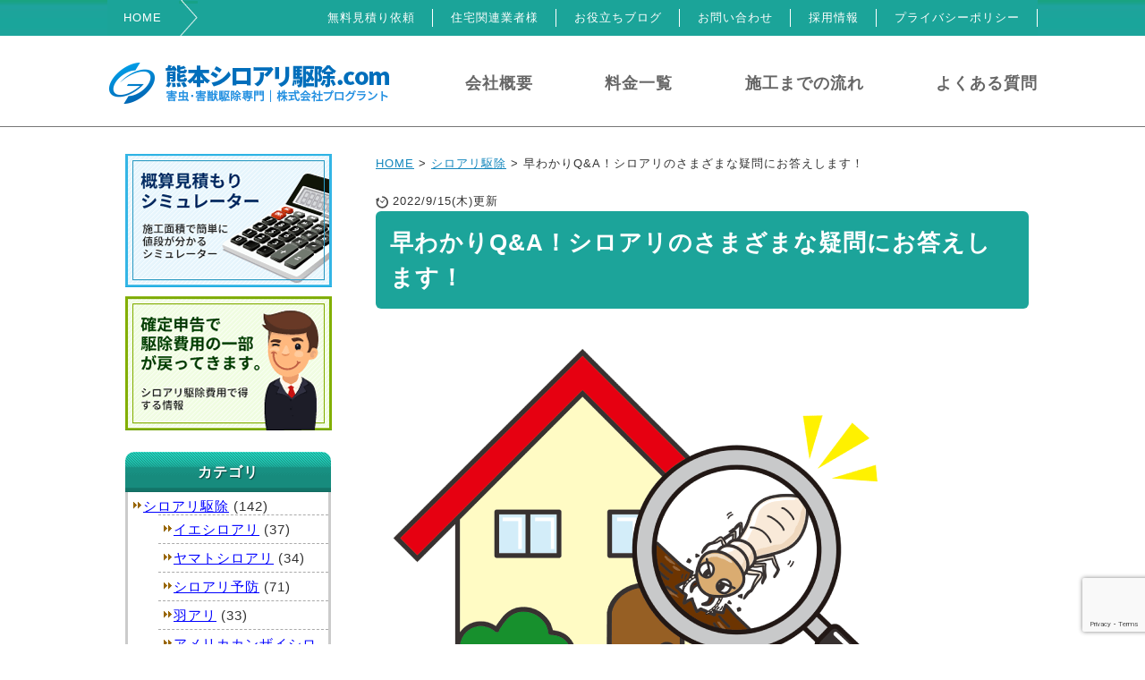

--- FILE ---
content_type: text/html; charset=UTF-8
request_url: https://www.xn--cckyb8ika7450e78m704d6wf.com/shiroari-qa/
body_size: 33449
content:
<!DOCTYPE html>
<html lang="ja">
<head>
	<meta charset="utf-8">
	
<!-- Google Tag Manager -->
<script>(function(w,d,s,l,i){w[l]=w[l]||[];w[l].push({'gtm.start':
new Date().getTime(),event:'gtm.js'});var f=d.getElementsByTagName(s)[0],
j=d.createElement(s),dl=l!='dataLayer'?'&l='+l:'';j.async=true;j.src=
'https://www.googletagmanager.com/gtm.js?id='+i+dl;f.parentNode.insertBefore(j,f);
})(window,document,'script','dataLayer','GTM-MJBCHF2');</script>
<!-- End Google Tag Manager -->
<!-- Google Tag Manager -->
<script>(function(w,d,s,l,i){w[l]=w[l]||[];w[l].push({'gtm.start':
new Date().getTime(),event:'gtm.js'});var f=d.getElementsByTagName(s)[0],
j=d.createElement(s),dl=l!='dataLayer'?'&l='+l:'';j.async=true;j.src=
'https://www.googletagmanager.com/gtm.js?id='+i+dl;f.parentNode.insertBefore(j,f);
})(window,document,'script','dataLayer','GTM-THBNX9Z');</script>
<!-- End Google Tag Manager -->

	<meta name="google" value="notranslate">
	<meta http-equiv="X-UA-Compatible" content="IE=edge">
	<meta name="format-detection" content="telephone=no">
	


	<meta name="viewport" content="width = 1200">
	<link rel="stylesheet" href="https://www.xn--cckyb8ika7450e78m704d6wf.com/wp-content/themes/New-bisui/style.css" media="all"/>

	
	<!--[if IE]>
	<script src="//html5shiv.googlecode.com/svn/trunk/html5.js"></script>
	<script src="//api.html5media.info/1.1.4/html5media.min.js"></script>
	<![endif]-->

		<style>img:is([sizes="auto" i], [sizes^="auto," i]) { contain-intrinsic-size: 3000px 1500px }</style>
	
		<!-- All in One SEO 4.9.3 - aioseo.com -->
		<title>早わかりQ&amp;A！シロアリのさまざまな疑問にお答えします！ | 熊本 佐賀のシロアリ駆除・害獣駆除ならプログラントへ</title>
	<meta name="description" content="普段あまり目にすることのないシロアリなので、色々わからないことが多いかと思います。 ですのでこれまでお問い合わ" />
	<meta name="robots" content="max-snippet:-1, max-image-preview:large, max-video-preview:-1" />
	<meta name="author" content="bisui"/>
	<link rel="canonical" href="https://www.xn--cckyb8ika7450e78m704d6wf.com/shiroari-qa/" />
	<meta name="generator" content="All in One SEO (AIOSEO) 4.9.3" />
		<script type="application/ld+json" class="aioseo-schema">
			{"@context":"https:\/\/schema.org","@graph":[{"@type":"Article","@id":"https:\/\/www.xn--cckyb8ika7450e78m704d6wf.com\/shiroari-qa\/#article","name":"\u65e9\u308f\u304b\u308aQ&A\uff01\u30b7\u30ed\u30a2\u30ea\u306e\u3055\u307e\u3056\u307e\u306a\u7591\u554f\u306b\u304a\u7b54\u3048\u3057\u307e\u3059\uff01 | \u718a\u672c \u4f50\u8cc0\u306e\u30b7\u30ed\u30a2\u30ea\u99c6\u9664\u30fb\u5bb3\u7363\u99c6\u9664\u306a\u3089\u30d7\u30ed\u30b0\u30e9\u30f3\u30c8\u3078","headline":"\u65e9\u308f\u304b\u308aQ&#038;A\uff01\u30b7\u30ed\u30a2\u30ea\u306e\u3055\u307e\u3056\u307e\u306a\u7591\u554f\u306b\u304a\u7b54\u3048\u3057\u307e\u3059\uff01","author":{"@id":"https:\/\/www.xn--cckyb8ika7450e78m704d6wf.com\/author\/bisui\/#author"},"publisher":{"@id":"https:\/\/www.xn--cckyb8ika7450e78m704d6wf.com\/#organization"},"image":{"@type":"ImageObject","url":"https:\/\/www.xn--cckyb8ika7450e78m704d6wf.com\/wp-content\/uploads\/2021\/04\/581b77b8746b4657ea3d72eedf6a81c3.png","@id":"https:\/\/www.xn--cckyb8ika7450e78m704d6wf.com\/shiroari-qa\/#articleImage","width":595,"height":437,"caption":"\u5bb6\u306b\u30b7\u30ed\u30a2\u30ea"},"datePublished":"2022-09-01T10:36:54+09:00","dateModified":"2022-09-15T09:09:18+09:00","inLanguage":"ja","mainEntityOfPage":{"@id":"https:\/\/www.xn--cckyb8ika7450e78m704d6wf.com\/shiroari-qa\/#webpage"},"isPartOf":{"@id":"https:\/\/www.xn--cckyb8ika7450e78m704d6wf.com\/shiroari-qa\/#webpage"},"articleSection":"\u30b7\u30ed\u30a2\u30ea\u99c6\u9664, Q&amp;A, \u3057\u308d\u3042\u308a, \u4f50\u8cc0\u770c, \u718a\u672c\u770c"},{"@type":"BreadcrumbList","@id":"https:\/\/www.xn--cckyb8ika7450e78m704d6wf.com\/shiroari-qa\/#breadcrumblist","itemListElement":[{"@type":"ListItem","@id":"https:\/\/www.xn--cckyb8ika7450e78m704d6wf.com#listItem","position":1,"name":"\u30db\u30fc\u30e0","item":"https:\/\/www.xn--cckyb8ika7450e78m704d6wf.com","nextItem":{"@type":"ListItem","@id":"https:\/\/www.xn--cckyb8ika7450e78m704d6wf.com\/category\/shiroari-kujyo\/#listItem","name":"\u30b7\u30ed\u30a2\u30ea\u99c6\u9664"}},{"@type":"ListItem","@id":"https:\/\/www.xn--cckyb8ika7450e78m704d6wf.com\/category\/shiroari-kujyo\/#listItem","position":2,"name":"\u30b7\u30ed\u30a2\u30ea\u99c6\u9664","item":"https:\/\/www.xn--cckyb8ika7450e78m704d6wf.com\/category\/shiroari-kujyo\/","nextItem":{"@type":"ListItem","@id":"https:\/\/www.xn--cckyb8ika7450e78m704d6wf.com\/shiroari-qa\/#listItem","name":"\u65e9\u308f\u304b\u308aQ&#038;A\uff01\u30b7\u30ed\u30a2\u30ea\u306e\u3055\u307e\u3056\u307e\u306a\u7591\u554f\u306b\u304a\u7b54\u3048\u3057\u307e\u3059\uff01"},"previousItem":{"@type":"ListItem","@id":"https:\/\/www.xn--cckyb8ika7450e78m704d6wf.com#listItem","name":"\u30db\u30fc\u30e0"}},{"@type":"ListItem","@id":"https:\/\/www.xn--cckyb8ika7450e78m704d6wf.com\/shiroari-qa\/#listItem","position":3,"name":"\u65e9\u308f\u304b\u308aQ&#038;A\uff01\u30b7\u30ed\u30a2\u30ea\u306e\u3055\u307e\u3056\u307e\u306a\u7591\u554f\u306b\u304a\u7b54\u3048\u3057\u307e\u3059\uff01","previousItem":{"@type":"ListItem","@id":"https:\/\/www.xn--cckyb8ika7450e78m704d6wf.com\/category\/shiroari-kujyo\/#listItem","name":"\u30b7\u30ed\u30a2\u30ea\u99c6\u9664"}}]},{"@type":"Organization","@id":"https:\/\/www.xn--cckyb8ika7450e78m704d6wf.com\/#organization","name":"\u718a\u672c \u4f50\u8cc0\u306e\u30b7\u30ed\u30a2\u30ea\u99c6\u9664\u30fb\u5bb3\u7363\u99c6\u9664\u306a\u3089\u30d7\u30ed\u30b0\u30e9\u30f3\u30c8\u3078","description":"\u718a\u672c\u770c\u30fb\u4f50\u8cc0\u770c\u5168\u57df\u5bfe\u5fdc\u3002\u30b7\u30ed\u30a2\u30ea\u99c6\u9664\u30fb\u4e88\u9632\u3092\u884c\u3046\u682a\u5f0f\u4f1a\u793e\u30d7\u30ed\u30b0\u30e9\u30f3\u30c8\u3002\u3057\u308d\u3042\u308a\u99c6\u9664\u4ee5\u5916\u306b\u3082\u3001\u30a4\u30bf\u30c1\u30fb\u30cd\u30ba\u30df\u30fb\u30e0\u30ab\u30c7\u30fb\u30b3\u30a6\u30e2\u30ea\u7b49\u306e\u5bb3\u866b\u5bb3\u7363\u99c6\u9664\u306b\u3082\u5bfe\u5fdc\u3002\u304a\u5ba2\u69d8\u306e\u5bb6\u306e\u60a9\u307f\u4e8b\u3092\u307e\u308b\u3054\u3068\u89e3\u6c7a\u3044\u305f\u3057\u307e\u3059\u3002\u304a\u6c17\u8efd\u306b\u3054\u76f8\u8ac7\u304f\u3060\u3055\u3044\u3002","url":"https:\/\/www.xn--cckyb8ika7450e78m704d6wf.com\/","sameAs":["https:\/\/www.facebook.com\/shiroarikujo","https:\/\/twitter.com\/kumamotobisui"]},{"@type":"Person","@id":"https:\/\/www.xn--cckyb8ika7450e78m704d6wf.com\/author\/bisui\/#author","url":"https:\/\/www.xn--cckyb8ika7450e78m704d6wf.com\/author\/bisui\/","name":"bisui","image":{"@type":"ImageObject","@id":"https:\/\/www.xn--cckyb8ika7450e78m704d6wf.com\/shiroari-qa\/#authorImage","url":"https:\/\/secure.gravatar.com\/avatar\/d26deb5e46d3e68a4006dcf2662887689cab76b7682b73b16429fe459566b18a?s=96&d=monsterid&r=g","width":96,"height":96,"caption":"bisui"}},{"@type":"WebPage","@id":"https:\/\/www.xn--cckyb8ika7450e78m704d6wf.com\/shiroari-qa\/#webpage","url":"https:\/\/www.xn--cckyb8ika7450e78m704d6wf.com\/shiroari-qa\/","name":"\u65e9\u308f\u304b\u308aQ&A\uff01\u30b7\u30ed\u30a2\u30ea\u306e\u3055\u307e\u3056\u307e\u306a\u7591\u554f\u306b\u304a\u7b54\u3048\u3057\u307e\u3059\uff01 | \u718a\u672c \u4f50\u8cc0\u306e\u30b7\u30ed\u30a2\u30ea\u99c6\u9664\u30fb\u5bb3\u7363\u99c6\u9664\u306a\u3089\u30d7\u30ed\u30b0\u30e9\u30f3\u30c8\u3078","description":"\u666e\u6bb5\u3042\u307e\u308a\u76ee\u306b\u3059\u308b\u3053\u3068\u306e\u306a\u3044\u30b7\u30ed\u30a2\u30ea\u306a\u306e\u3067\u3001\u8272\u3005\u308f\u304b\u3089\u306a\u3044\u3053\u3068\u304c\u591a\u3044\u304b\u3068\u601d\u3044\u307e\u3059\u3002 \u3067\u3059\u306e\u3067\u3053\u308c\u307e\u3067\u304a\u554f\u3044\u5408\u308f","inLanguage":"ja","isPartOf":{"@id":"https:\/\/www.xn--cckyb8ika7450e78m704d6wf.com\/#website"},"breadcrumb":{"@id":"https:\/\/www.xn--cckyb8ika7450e78m704d6wf.com\/shiroari-qa\/#breadcrumblist"},"author":{"@id":"https:\/\/www.xn--cckyb8ika7450e78m704d6wf.com\/author\/bisui\/#author"},"creator":{"@id":"https:\/\/www.xn--cckyb8ika7450e78m704d6wf.com\/author\/bisui\/#author"},"datePublished":"2022-09-01T10:36:54+09:00","dateModified":"2022-09-15T09:09:18+09:00"},{"@type":"WebSite","@id":"https:\/\/www.xn--cckyb8ika7450e78m704d6wf.com\/#website","url":"https:\/\/www.xn--cckyb8ika7450e78m704d6wf.com\/","name":"\u718a\u672c \u4f50\u8cc0\u306e\u30b7\u30ed\u30a2\u30ea\u99c6\u9664\u30fb\u5bb3\u7363\u99c6\u9664\u306a\u3089\u30d7\u30ed\u30b0\u30e9\u30f3\u30c8\u3078","description":"\u718a\u672c\u770c\u30fb\u4f50\u8cc0\u770c\u5168\u57df\u5bfe\u5fdc\u3002\u30b7\u30ed\u30a2\u30ea\u99c6\u9664\u30fb\u4e88\u9632\u3092\u884c\u3046\u682a\u5f0f\u4f1a\u793e\u30d7\u30ed\u30b0\u30e9\u30f3\u30c8\u3002\u3057\u308d\u3042\u308a\u99c6\u9664\u4ee5\u5916\u306b\u3082\u3001\u30a4\u30bf\u30c1\u30fb\u30cd\u30ba\u30df\u30fb\u30e0\u30ab\u30c7\u30fb\u30b3\u30a6\u30e2\u30ea\u7b49\u306e\u5bb3\u866b\u5bb3\u7363\u99c6\u9664\u306b\u3082\u5bfe\u5fdc\u3002\u304a\u5ba2\u69d8\u306e\u5bb6\u306e\u60a9\u307f\u4e8b\u3092\u307e\u308b\u3054\u3068\u89e3\u6c7a\u3044\u305f\u3057\u307e\u3059\u3002\u304a\u6c17\u8efd\u306b\u3054\u76f8\u8ac7\u304f\u3060\u3055\u3044\u3002","inLanguage":"ja","publisher":{"@id":"https:\/\/www.xn--cckyb8ika7450e78m704d6wf.com\/#organization"}}]}
		</script>
		<!-- All in One SEO -->

<link rel='dns-prefetch' href='//static.addtoany.com' />
<link rel='dns-prefetch' href='//www.google.com' />
		<!-- This site uses the Google Analytics by MonsterInsights plugin v9.11.1 - Using Analytics tracking - https://www.monsterinsights.com/ -->
		<!-- Note: MonsterInsights is not currently configured on this site. The site owner needs to authenticate with Google Analytics in the MonsterInsights settings panel. -->
					<!-- No tracking code set -->
				<!-- / Google Analytics by MonsterInsights -->
		<style id='classic-theme-styles-inline-css' type='text/css'>
/*! This file is auto-generated */
.wp-block-button__link{color:#fff;background-color:#32373c;border-radius:9999px;box-shadow:none;text-decoration:none;padding:calc(.667em + 2px) calc(1.333em + 2px);font-size:1.125em}.wp-block-file__button{background:#32373c;color:#fff;text-decoration:none}
</style>
<link rel='stylesheet' id='aioseo/css/src/vue/standalone/blocks/table-of-contents/global.scss-css' href='https://www.xn--cckyb8ika7450e78m704d6wf.com/wp-content/plugins/all-in-one-seo-pack/dist/Lite/assets/css/table-of-contents/global.e90f6d47.css?ver=4.9.3' type='text/css' media='all' />
<style id='global-styles-inline-css' type='text/css'>
:root{--wp--preset--aspect-ratio--square: 1;--wp--preset--aspect-ratio--4-3: 4/3;--wp--preset--aspect-ratio--3-4: 3/4;--wp--preset--aspect-ratio--3-2: 3/2;--wp--preset--aspect-ratio--2-3: 2/3;--wp--preset--aspect-ratio--16-9: 16/9;--wp--preset--aspect-ratio--9-16: 9/16;--wp--preset--color--black: #000000;--wp--preset--color--cyan-bluish-gray: #abb8c3;--wp--preset--color--white: #ffffff;--wp--preset--color--pale-pink: #f78da7;--wp--preset--color--vivid-red: #cf2e2e;--wp--preset--color--luminous-vivid-orange: #ff6900;--wp--preset--color--luminous-vivid-amber: #fcb900;--wp--preset--color--light-green-cyan: #7bdcb5;--wp--preset--color--vivid-green-cyan: #00d084;--wp--preset--color--pale-cyan-blue: #8ed1fc;--wp--preset--color--vivid-cyan-blue: #0693e3;--wp--preset--color--vivid-purple: #9b51e0;--wp--preset--gradient--vivid-cyan-blue-to-vivid-purple: linear-gradient(135deg,rgba(6,147,227,1) 0%,rgb(155,81,224) 100%);--wp--preset--gradient--light-green-cyan-to-vivid-green-cyan: linear-gradient(135deg,rgb(122,220,180) 0%,rgb(0,208,130) 100%);--wp--preset--gradient--luminous-vivid-amber-to-luminous-vivid-orange: linear-gradient(135deg,rgba(252,185,0,1) 0%,rgba(255,105,0,1) 100%);--wp--preset--gradient--luminous-vivid-orange-to-vivid-red: linear-gradient(135deg,rgba(255,105,0,1) 0%,rgb(207,46,46) 100%);--wp--preset--gradient--very-light-gray-to-cyan-bluish-gray: linear-gradient(135deg,rgb(238,238,238) 0%,rgb(169,184,195) 100%);--wp--preset--gradient--cool-to-warm-spectrum: linear-gradient(135deg,rgb(74,234,220) 0%,rgb(151,120,209) 20%,rgb(207,42,186) 40%,rgb(238,44,130) 60%,rgb(251,105,98) 80%,rgb(254,248,76) 100%);--wp--preset--gradient--blush-light-purple: linear-gradient(135deg,rgb(255,206,236) 0%,rgb(152,150,240) 100%);--wp--preset--gradient--blush-bordeaux: linear-gradient(135deg,rgb(254,205,165) 0%,rgb(254,45,45) 50%,rgb(107,0,62) 100%);--wp--preset--gradient--luminous-dusk: linear-gradient(135deg,rgb(255,203,112) 0%,rgb(199,81,192) 50%,rgb(65,88,208) 100%);--wp--preset--gradient--pale-ocean: linear-gradient(135deg,rgb(255,245,203) 0%,rgb(182,227,212) 50%,rgb(51,167,181) 100%);--wp--preset--gradient--electric-grass: linear-gradient(135deg,rgb(202,248,128) 0%,rgb(113,206,126) 100%);--wp--preset--gradient--midnight: linear-gradient(135deg,rgb(2,3,129) 0%,rgb(40,116,252) 100%);--wp--preset--font-size--small: 13px;--wp--preset--font-size--medium: 20px;--wp--preset--font-size--large: 36px;--wp--preset--font-size--x-large: 42px;--wp--preset--spacing--20: 0.44rem;--wp--preset--spacing--30: 0.67rem;--wp--preset--spacing--40: 1rem;--wp--preset--spacing--50: 1.5rem;--wp--preset--spacing--60: 2.25rem;--wp--preset--spacing--70: 3.38rem;--wp--preset--spacing--80: 5.06rem;--wp--preset--shadow--natural: 6px 6px 9px rgba(0, 0, 0, 0.2);--wp--preset--shadow--deep: 12px 12px 50px rgba(0, 0, 0, 0.4);--wp--preset--shadow--sharp: 6px 6px 0px rgba(0, 0, 0, 0.2);--wp--preset--shadow--outlined: 6px 6px 0px -3px rgba(255, 255, 255, 1), 6px 6px rgba(0, 0, 0, 1);--wp--preset--shadow--crisp: 6px 6px 0px rgba(0, 0, 0, 1);}:where(.is-layout-flex){gap: 0.5em;}:where(.is-layout-grid){gap: 0.5em;}body .is-layout-flex{display: flex;}.is-layout-flex{flex-wrap: wrap;align-items: center;}.is-layout-flex > :is(*, div){margin: 0;}body .is-layout-grid{display: grid;}.is-layout-grid > :is(*, div){margin: 0;}:where(.wp-block-columns.is-layout-flex){gap: 2em;}:where(.wp-block-columns.is-layout-grid){gap: 2em;}:where(.wp-block-post-template.is-layout-flex){gap: 1.25em;}:where(.wp-block-post-template.is-layout-grid){gap: 1.25em;}.has-black-color{color: var(--wp--preset--color--black) !important;}.has-cyan-bluish-gray-color{color: var(--wp--preset--color--cyan-bluish-gray) !important;}.has-white-color{color: var(--wp--preset--color--white) !important;}.has-pale-pink-color{color: var(--wp--preset--color--pale-pink) !important;}.has-vivid-red-color{color: var(--wp--preset--color--vivid-red) !important;}.has-luminous-vivid-orange-color{color: var(--wp--preset--color--luminous-vivid-orange) !important;}.has-luminous-vivid-amber-color{color: var(--wp--preset--color--luminous-vivid-amber) !important;}.has-light-green-cyan-color{color: var(--wp--preset--color--light-green-cyan) !important;}.has-vivid-green-cyan-color{color: var(--wp--preset--color--vivid-green-cyan) !important;}.has-pale-cyan-blue-color{color: var(--wp--preset--color--pale-cyan-blue) !important;}.has-vivid-cyan-blue-color{color: var(--wp--preset--color--vivid-cyan-blue) !important;}.has-vivid-purple-color{color: var(--wp--preset--color--vivid-purple) !important;}.has-black-background-color{background-color: var(--wp--preset--color--black) !important;}.has-cyan-bluish-gray-background-color{background-color: var(--wp--preset--color--cyan-bluish-gray) !important;}.has-white-background-color{background-color: var(--wp--preset--color--white) !important;}.has-pale-pink-background-color{background-color: var(--wp--preset--color--pale-pink) !important;}.has-vivid-red-background-color{background-color: var(--wp--preset--color--vivid-red) !important;}.has-luminous-vivid-orange-background-color{background-color: var(--wp--preset--color--luminous-vivid-orange) !important;}.has-luminous-vivid-amber-background-color{background-color: var(--wp--preset--color--luminous-vivid-amber) !important;}.has-light-green-cyan-background-color{background-color: var(--wp--preset--color--light-green-cyan) !important;}.has-vivid-green-cyan-background-color{background-color: var(--wp--preset--color--vivid-green-cyan) !important;}.has-pale-cyan-blue-background-color{background-color: var(--wp--preset--color--pale-cyan-blue) !important;}.has-vivid-cyan-blue-background-color{background-color: var(--wp--preset--color--vivid-cyan-blue) !important;}.has-vivid-purple-background-color{background-color: var(--wp--preset--color--vivid-purple) !important;}.has-black-border-color{border-color: var(--wp--preset--color--black) !important;}.has-cyan-bluish-gray-border-color{border-color: var(--wp--preset--color--cyan-bluish-gray) !important;}.has-white-border-color{border-color: var(--wp--preset--color--white) !important;}.has-pale-pink-border-color{border-color: var(--wp--preset--color--pale-pink) !important;}.has-vivid-red-border-color{border-color: var(--wp--preset--color--vivid-red) !important;}.has-luminous-vivid-orange-border-color{border-color: var(--wp--preset--color--luminous-vivid-orange) !important;}.has-luminous-vivid-amber-border-color{border-color: var(--wp--preset--color--luminous-vivid-amber) !important;}.has-light-green-cyan-border-color{border-color: var(--wp--preset--color--light-green-cyan) !important;}.has-vivid-green-cyan-border-color{border-color: var(--wp--preset--color--vivid-green-cyan) !important;}.has-pale-cyan-blue-border-color{border-color: var(--wp--preset--color--pale-cyan-blue) !important;}.has-vivid-cyan-blue-border-color{border-color: var(--wp--preset--color--vivid-cyan-blue) !important;}.has-vivid-purple-border-color{border-color: var(--wp--preset--color--vivid-purple) !important;}.has-vivid-cyan-blue-to-vivid-purple-gradient-background{background: var(--wp--preset--gradient--vivid-cyan-blue-to-vivid-purple) !important;}.has-light-green-cyan-to-vivid-green-cyan-gradient-background{background: var(--wp--preset--gradient--light-green-cyan-to-vivid-green-cyan) !important;}.has-luminous-vivid-amber-to-luminous-vivid-orange-gradient-background{background: var(--wp--preset--gradient--luminous-vivid-amber-to-luminous-vivid-orange) !important;}.has-luminous-vivid-orange-to-vivid-red-gradient-background{background: var(--wp--preset--gradient--luminous-vivid-orange-to-vivid-red) !important;}.has-very-light-gray-to-cyan-bluish-gray-gradient-background{background: var(--wp--preset--gradient--very-light-gray-to-cyan-bluish-gray) !important;}.has-cool-to-warm-spectrum-gradient-background{background: var(--wp--preset--gradient--cool-to-warm-spectrum) !important;}.has-blush-light-purple-gradient-background{background: var(--wp--preset--gradient--blush-light-purple) !important;}.has-blush-bordeaux-gradient-background{background: var(--wp--preset--gradient--blush-bordeaux) !important;}.has-luminous-dusk-gradient-background{background: var(--wp--preset--gradient--luminous-dusk) !important;}.has-pale-ocean-gradient-background{background: var(--wp--preset--gradient--pale-ocean) !important;}.has-electric-grass-gradient-background{background: var(--wp--preset--gradient--electric-grass) !important;}.has-midnight-gradient-background{background: var(--wp--preset--gradient--midnight) !important;}.has-small-font-size{font-size: var(--wp--preset--font-size--small) !important;}.has-medium-font-size{font-size: var(--wp--preset--font-size--medium) !important;}.has-large-font-size{font-size: var(--wp--preset--font-size--large) !important;}.has-x-large-font-size{font-size: var(--wp--preset--font-size--x-large) !important;}
:where(.wp-block-post-template.is-layout-flex){gap: 1.25em;}:where(.wp-block-post-template.is-layout-grid){gap: 1.25em;}
:where(.wp-block-columns.is-layout-flex){gap: 2em;}:where(.wp-block-columns.is-layout-grid){gap: 2em;}
:root :where(.wp-block-pullquote){font-size: 1.5em;line-height: 1.6;}
</style>
<link rel='stylesheet' id='wp-postratings-css' href='https://www.xn--cckyb8ika7450e78m704d6wf.com/wp-content/plugins/wp-postratings/css/postratings-css.css?ver=1.89' type='text/css' media='all' />
<link rel='stylesheet' id='wp-pagenavi-css' href='https://www.xn--cckyb8ika7450e78m704d6wf.com/wp-content/plugins/wp-pagenavi/pagenavi-css.css?ver=2.70' type='text/css' media='all' />
<link rel='stylesheet' id='addtoany-css' href='https://www.xn--cckyb8ika7450e78m704d6wf.com/wp-content/plugins/add-to-any/addtoany.min.css?ver=1.16' type='text/css' media='all' />
<script type="text/javascript" id="addtoany-core-js-before">
/* <![CDATA[ */
window.a2a_config=window.a2a_config||{};a2a_config.callbacks=[];a2a_config.overlays=[];a2a_config.templates={};a2a_localize = {
	Share: "共有",
	Save: "ブックマーク",
	Subscribe: "購読",
	Email: "メール",
	Bookmark: "ブックマーク",
	ShowAll: "すべて表示する",
	ShowLess: "小さく表示する",
	FindServices: "サービスを探す",
	FindAnyServiceToAddTo: "追加するサービスを今すぐ探す",
	PoweredBy: "Powered by",
	ShareViaEmail: "メールでシェアする",
	SubscribeViaEmail: "メールで購読する",
	BookmarkInYourBrowser: "ブラウザにブックマーク",
	BookmarkInstructions: "このページをブックマークするには、 Ctrl+D または \u2318+D を押下。",
	AddToYourFavorites: "お気に入りに追加",
	SendFromWebOrProgram: "任意のメールアドレスまたはメールプログラムから送信",
	EmailProgram: "メールプログラム",
	More: "詳細&#8230;",
	ThanksForSharing: "共有ありがとうございます !",
	ThanksForFollowing: "フォローありがとうございます !"
};
/* ]]> */
</script>
<script type="text/javascript" async src="https://static.addtoany.com/menu/page.js" id="addtoany-core-js"></script>
<script type="text/javascript" src="https://www.xn--cckyb8ika7450e78m704d6wf.com/wp-includes/js/jquery/jquery.min.js?ver=3.7.1" id="jquery-core-js"></script>
<script type="text/javascript" src="https://www.xn--cckyb8ika7450e78m704d6wf.com/wp-includes/js/jquery/jquery-migrate.min.js?ver=3.4.1" id="jquery-migrate-js"></script>
<script type="text/javascript" async src="https://www.xn--cckyb8ika7450e78m704d6wf.com/wp-content/plugins/add-to-any/addtoany.min.js?ver=1.1" id="addtoany-jquery-js"></script>
<link rel="https://api.w.org/" href="https://www.xn--cckyb8ika7450e78m704d6wf.com/wp-json/" /><link rel="alternate" title="JSON" type="application/json" href="https://www.xn--cckyb8ika7450e78m704d6wf.com/wp-json/wp/v2/posts/18802" /><link rel="alternate" title="oEmbed (JSON)" type="application/json+oembed" href="https://www.xn--cckyb8ika7450e78m704d6wf.com/wp-json/oembed/1.0/embed?url=https%3A%2F%2Fwww.xn--cckyb8ika7450e78m704d6wf.com%2Fshiroari-qa%2F" />
<link rel="alternate" title="oEmbed (XML)" type="text/xml+oembed" href="https://www.xn--cckyb8ika7450e78m704d6wf.com/wp-json/oembed/1.0/embed?url=https%3A%2F%2Fwww.xn--cckyb8ika7450e78m704d6wf.com%2Fshiroari-qa%2F&#038;format=xml" />
<!-- start Simple Custom CSS and JS -->
<script type="text/javascript">
(function() {
    'use strict';

    document.addEventListener('DOMContentLoaded', function() {
        const tocContainer = document.querySelector('#toc_container');
        const tocList = document.querySelector('#toc_container .toc_list');
        
        if (!tocList) return;

        // コンテナ全体でスライドを防止
        if (tocContainer) {
            tocContainer.addEventListener('touchmove', function(e) {
                // 縦スクロールのみ許可
                const touch = e.touches[0];
                const target = e.target;
                
                // アコーディオンのリンク上でのタッチムーブは完全に防止
                if (target.classList.contains('accordion-toggle') || 
                    target.closest('.accordion-toggle')) {
                    e.preventDefault();
                }
            }, { passive: false });
        }

        const topLevelItems = Array.from(tocList.children);

        topLevelItems.forEach(listItem => {
            const subList = listItem.querySelector('ul');
            const link = listItem.querySelector('a');

            if (subList && link) {
                link.classList.add('accordion-toggle');
                link.href = 'javascript:void(0)';

                // タッチイベント用の変数
                let touchStartX = 0;
                let touchStartY = 0;
                let touchStartTime = 0;
                let isTouchMoving = false;

                // touchstartイベント
                link.addEventListener('touchstart', function(e) {
                    touchStartX = e.touches[0].clientX;
                    touchStartY = e.touches[0].clientY;
                    touchStartTime = Date.now();
                    isTouchMoving = false;
                }, { passive: true });

                // touchmoveイベント - スライドを完全に防止
                link.addEventListener('touchmove', function(e) {
                    isTouchMoving = true;
                    // アコーディオンリンク上での全てのタッチムーブを防止
                    e.preventDefault();
                    e.stopPropagation();
                }, { passive: false });

                // touchendイベント
                link.addEventListener('touchend', function(e) {
                    // タッチムーブが発生していた場合は何もしない
                    if (isTouchMoving) {
                        return;
                    }

                    const touchEndX = e.changedTouches[0].clientX;
                    const touchEndY = e.changedTouches[0].clientY;
                    const touchEndTime = Date.now();
                    
                    const deltaX = Math.abs(touchEndX - touchStartX);
                    const deltaY = Math.abs(touchEndY - touchStartY);
                    const deltaTime = touchEndTime - touchStartTime;
                    
                    // タップと判定する条件:
                    // 1. X軸の移動が5px未満
                    // 2. Y軸の移動が5px未満
                    // 3. タッチ時間が500ms未満
                    if (deltaX < 5 && deltaY < 5 && deltaTime < 500) {
                        e.preventDefault();
                        e.stopPropagation();
                        e.stopImmediatePropagation();
                        handleAccordion(this);
                    }
                }, { passive: false });

                // PC用のクリックイベント
                link.addEventListener('click', function(e) {
                    e.preventDefault();
                    e.stopPropagation();
                    // タッチデバイスではtouchendで処理済みなので何もしない
                    if ('ontouchstart' in window) {
                        return false;
                    }
                    handleAccordion(this);
                }, false);

                // contextmenuを無効化（長押しメニュー防止）
                link.addEventListener('contextmenu', function(e) {
                    e.preventDefault();
                    return false;
                }, false);

                // dragstartを無効化（ドラッグ防止）
                link.addEventListener('dragstart', function(e) {
                    e.preventDefault();
                    return false;
                }, false);
            }
        });

        function handleAccordion(element) {
            const currentItem = element.parentElement;
            const subList = currentItem.querySelector('ul');
            
            if (!subList) return;
            
            const wasActive = currentItem.classList.contains('active');

            // 他のすべてのアクティブな項目を閉じる
            topLevelItems.forEach(item => {
                if (item !== currentItem && item.classList.contains('active')) {
                    item.classList.remove('active');
                    const itemSubList = item.querySelector('ul');
                    if (itemSubList) {
                        itemSubList.style.height = '0px';
                    }
                }
            });

            // クリックされた項目を開閉
            if (!wasActive) {
                // 開く
                currentItem.classList.add('active');
                const targetHeight = subList.scrollHeight;
                subList.style.height = targetHeight + 'px';
                
                // アニメーション完了後に高さをautoに設定
                setTimeout(function() {
                    if (currentItem.classList.contains('active')) {
                        subList.style.height = 'auto';
                    }
                }, 350);
            } else {
                // 閉じる
                const currentHeight = subList.scrollHeight;
                subList.style.height = currentHeight + 'px';
                
                // 強制的にリフローを発生させる
                void subList.offsetHeight;
                
                // 次のフレームで高さを0に設定
                requestAnimationFrame(function() {
                    currentItem.classList.remove('active');
                    subList.style.height = '0px';
                });
            }
        }
    });
})();
</script>
<!-- end Simple Custom CSS and JS -->
<!-- start Simple Custom CSS and JS -->
<style type="text/css">
/* ========================================
   TOC+ アコーディオン式目次 - スライド完全防止版
   項目が右に移動する問題を解決
   ======================================== */

/* ページ全体の横スライドを防止 */
html, body {
    overflow-x: hidden;
    width: 100%;
}

/* TOC+ アコーディオン 全体設定 */
#toc_container {
    background: #f9f9f9;
    border: 1px solid #e0e0e0;
    padding: 20px;
    width: 100%;
    max-width: 100%;
    box-sizing: border-box;
    margin: 2em 0;
    overflow: hidden;
    position: relative;
}

/* TOC+ タイトル */
#toc_container .toc_title {
    font-weight: bold;
    text-align: center;
    font-size: 1.2em;
    margin-bottom: 1em;
}

/* TOC+ リストの初期化 */
#toc_container .toc_list,
#toc_container .toc_list ul,
#toc_container .toc_list li {
    list-style: none;
    margin: 0;
    padding: 0;
    max-width: 100%;
}

/* トップレベルのリストアイテム - スライド防止を強化 */
#toc_container .toc_list > li {
    width: 100%;
    max-width: 100%;
    box-sizing: border-box;
    overflow: hidden;
    position: relative;
    /* スライドを完全に防止 */
    transform: none !important;
    transition: none !important;
    left: 0 !important;
    right: 0 !important;
}

/* 子リスト(開閉する部分)の初期状態 */
#toc_container .toc_list ul {
    height: 0;
    overflow: hidden;
    transition: height 0.35s ease-in-out;
    padding-left: 15px;
    width: 100%;
    max-width: 100%;
    box-sizing: border-box;
}

/* 開閉ボタンとして機能するリンク - スライド防止を強化 */
#toc_container .toc_list > li > a.accordion-toggle {
    display: block;
    position: relative;
    padding: 12px 45px 12px 30px;
    background-color: #fff;
    border: 1px solid #ddd;
    margin-top: -1px;
    text-decoration: none;
    color: #333;
    font-weight: bold;
    cursor: pointer;
    width: 100%;
    box-sizing: border-box;
    word-wrap: break-word;
    word-break: break-word;
    overflow-wrap: break-word;
    white-space: normal;
    overflow: hidden;
    /* スライドを完全に防止 */
    transform: none !important;
    transition: background-color 0.2s ease !important; /* 背景色のみトランジション */
    left: 0 !important;
    right: 0 !important;
    margin-left: 0 !important;
    margin-right: 0 !important;
    /* タッチ操作の完全な制御 */
    -webkit-tap-highlight-color: transparent;
    -webkit-touch-callout: none;
    -webkit-user-select: none;
    -khtml-user-select: none;
    -moz-user-select: none;
    -ms-user-select: none;
    user-select: none;
    touch-action: pan-y;
}

#toc_container .toc_list > li > a.accordion-toggle:hover {
    background-color: #f0f0f0;
}

#toc_container .toc_list > li > a.accordion-toggle:active {
    background-color: #e8e8e8;
    /* アクティブ時もスライドしないように */
    transform: none !important;
}

/* アイコン(▼)のスタイル */
#toc_container .toc_list > li > a.accordion-toggle::after {
    content: '▼';
    font-size: 10px;
    color: #666;
    transition: transform 0.35s ease-in-out;
    position: absolute;
    right: 15px;
    top: 50%;
    transform: translateY(-50%);
    width: 20px;
    height: 20px;
    display: flex;
    align-items: center;
    justify-content: center;
    pointer-events: none;
}

/* 開いた状態のアイコン(▲) */
#toc_container .toc_list > li.active > a.accordion-toggle::after {
    transform: translateY(-50%) rotate(180deg);
}

/* 子項目のリンクスタイル */
#toc_container .toc_list ul li {
    width: 100%;
    max-width: 100%;
    box-sizing: border-box;
}

#toc_container .toc_list ul li a {
    display: block;
    padding: 8px 10px;
    text-decoration: none;
    color: #444;
    border-bottom: 1px dotted #ccc;
    width: 100%;
    box-sizing: border-box;
    word-wrap: break-word;
    word-break: break-word;
    overflow-wrap: break-word;
    white-space: normal;
}

#toc_container .toc_list ul li a:hover {
    background-color: #e9e9e9;
}

/* スマートフォン対応 */
@media screen and (max-width: 768px) {
    #toc_container {
        padding: 15px;
        margin: 1em 0;
    }
    #toc_container .toc_title {
        font-size: 1.1em;
    }
    #toc_container .toc_list ul {
        padding-left: 10px;
    }
    #toc_container .toc_list > li > a.accordion-toggle {
        padding: 10px 40px 10px 20px;
        font-size: 0.95em;
        /* スマホでもスライドを防止 */
        transform: none !important;
        left: 0 !important;
        right: 0 !important;
    }
    #toc_container .toc_list > li > a.accordion-toggle::after {
        right: 12px;
    }
    #toc_container .toc_list ul li a {
        padding: 6px 8px;
        font-size: 0.9em;
    }
}

/* タブレット対応 */
@media screen and (min-width: 769px) and (max-width: 1024px) {
    #toc_container .toc_list > li > a.accordion-toggle {
        padding: 12px 45px 12px 28px;
    }
}

/* PC対応（大画面） */
@media screen and (min-width: 1025px) {
    #toc_container .toc_list > li > a.accordion-toggle {
        padding: 12px 45px 12px 32px;
    }
}
</style>
<!-- end Simple Custom CSS and JS -->
<script type="text/javascript">
	window._wp_rp_static_base_url = 'https://wprp.zemanta.com/static/';
	window._wp_rp_wp_ajax_url = "https://www.xn--cckyb8ika7450e78m704d6wf.com/wp-admin/admin-ajax.php";
	window._wp_rp_plugin_version = '3.6.4';
	window._wp_rp_post_id = '18802';
	window._wp_rp_num_rel_posts = '6';
	window._wp_rp_thumbnails = true;
	window._wp_rp_post_title = '%E6%97%A9%E3%82%8F%E3%81%8B%E3%82%8AQ%26A%EF%BC%81%E3%82%B7%E3%83%AD%E3%82%A2%E3%83%AA%E3%81%AE%E3%81%95%E3%81%BE%E3%81%96%E3%81%BE%E3%81%AA%E7%96%91%E5%95%8F%E3%81%AB%E3%81%8A%E7%AD%94%E3%81%88%E3%81%97%E3%81%BE%E3%81%99%EF%BC%81';
	window._wp_rp_post_tags = ['%E4%BD%90%E8%B3%80%E7%9C%8C', '%E7%86%8A%E6%9C%AC%E7%9C%8C', '%E3%81%97%E3%82%8D%E3%81%82%E3%82%8A', 'q%26amp%3Ba', '%E3%82%B7%E3%83%AD%E3%82%A2%E3%83%AA%E9%A7%86%E9%99%A4', 'articl', 'div', 'qa', 'alt', 'sc'];
	window._wp_rp_promoted_content = true;
</script>
<link rel="stylesheet" href="https://www.xn--cckyb8ika7450e78m704d6wf.com/wp-content/plugins/wordpress-23-related-posts-plugin/static/themes/twocolumns.css?version=3.6.4" />
<meta name="redi-version" content="1.2.7" /><link rel="icon" href="https://www.xn--cckyb8ika7450e78m704d6wf.com/wp-content/uploads/2021/02/cropped-icon-512x512-1-32x32.png" sizes="32x32" />
<link rel="icon" href="https://www.xn--cckyb8ika7450e78m704d6wf.com/wp-content/uploads/2021/02/cropped-icon-512x512-1-192x192.png" sizes="192x192" />
<link rel="apple-touch-icon" href="https://www.xn--cckyb8ika7450e78m704d6wf.com/wp-content/uploads/2021/02/cropped-icon-512x512-1-180x180.png" />
<meta name="msapplication-TileImage" content="https://www.xn--cckyb8ika7450e78m704d6wf.com/wp-content/uploads/2021/02/cropped-icon-512x512-1-270x270.png" />
		<style type="text/css" id="wp-custom-css">
			.posted-on {
  display: block !important;
}
		</style>
		

	
<link rel="apple-touch-icon" sizes="152x152" href="https://www.xn--cckyb8ika7450e78m704d6wf.com/wp-content/themes/New-bisui/apple-touch-icon.png">
	
</head>

<body class="wp-singular post-template-default single single-post postid-18802 single-format-standard wp-theme-New-bisui">

<!-- Google Tag Manager (noscript) -->
<noscript><iframe src="https://www.googletagmanager.com/ns.html?id=GTM-MJBCHF2"
height="0" width="0" style="display:none;visibility:hidden"></iframe></noscript>
<!-- End Google Tag Manager (noscript) -->
<!-- Google Tag Manager (noscript) -->
<noscript><iframe src="https://www.googletagmanager.com/ns.html?id=GTM-THBNX9Z"
height="0" width="0" style="display:none;visibility:hidden"></iframe></noscript>
<!-- End Google Tag Manager (noscript) -->
	
		<div id="wrapper">

						
			


				<div id="g_navi">
		<section class="g_navi_01 flexbox flex_bw">
			<a href="https://www.xn--cckyb8ika7450e78m704d6wf.com" class="block">HOME</a>
			<ul class="flexbox flex_end">
				<li><a href="https://www.xn--cckyb8ika7450e78m704d6wf.com/contact/">無料見積り依頼</a></li>
				<li><a href="https://www.xn--cckyb8ika7450e78m704d6wf.com/business/">住宅関連業者様</a></li>
				<li><a href="https://www.xn--cckyb8ika7450e78m704d6wf.com/bloglist/">お役立ちブログ</a></li>
				<li><a href="https://www.xn--cckyb8ika7450e78m704d6wf.com/contact/">お問い合わせ</a></li>
				<li><a href="https://en-gage.net/progrant_saiyo/">採用情報</a></li>
				<li><a href="https://www.xn--cckyb8ika7450e78m704d6wf.com/privacypolicy/">プライバシーポリシー</a></li>
			</ul>
		</section>
		<section class="g_navi_02 flexbox flex_bw">
			<a href="https://www.xn--cckyb8ika7450e78m704d6wf.com" class="block"><img src="https://www.xn--cckyb8ika7450e78m704d6wf.com/wp-content/themes/New-bisui/images/newtop/logo.png" alt="熊本シロアリ駆除.com 害虫害獣駆除専門｜株式会社プログラント 福岡・佐賀・熊本対応" /></a>
			<a href="https://www.xn--cckyb8ika7450e78m704d6wf.com/office/">会社概要</a>
			<a href="https://www.xn--cckyb8ika7450e78m704d6wf.com/price/">料金一覧</a>
			<a href="https://www.xn--cckyb8ika7450e78m704d6wf.com/flow/">施工までの流れ</a>
			<a href="https://www.xn--cckyb8ika7450e78m704d6wf.com/faq/">よくある質問</a>

		</section>
	</div>			<div id="contents_wrap" class="flexbox flex_bw">
								<div id="main_content">
						<div id="container">
		<div id="contents"><div class="blog_c">

<div class="breadcrumbs mb20" typeof="BreadcrumbList" vocab="https://schema.org/">
    <!-- Breadcrumb NavXT 7.0.2 -->
<span typeof="v:Breadcrumb"><a rel="v:url" property="v:title" title="Go to 熊本 佐賀のシロアリ駆除・害獣駆除ならプログラントへ." href="https://www.xn--cckyb8ika7450e78m704d6wf.com" class="home">HOME</a></span> &gt; <span typeof="v:Breadcrumb"><a rel="v:url" property="v:title" title="Go to the シロアリ駆除 category archives." href="https://www.xn--cckyb8ika7450e78m704d6wf.com/category/shiroari-kujyo/" class="taxonomy category">シロアリ駆除</a></span> &gt; <span typeof="v:Breadcrumb"><span property="v:title">早わかりQ&#038;A！シロアリのさまざまな疑問にお答えします！</span></span></div>


			<div class="updated"><img src="https://www.xn--cckyb8ika7450e78m704d6wf.com/wp-content/themes/New-bisui/images/sptop/img-update.svg" alt="更新のアイコン" style="height:14px;vertical-align:middle;"> <time datetime="2022/9/15(木)">2022/9/15(木)</time>更新</div>
			<h1 class="post-title">早わかりQ&#038;A！シロアリのさまざまな疑問にお答えします！</h1>
						<article id="rewrite"><img fetchpriority="high" decoding="async" src="https://www.xn--cckyb8ika7450e78m704d6wf.com/wp-content/uploads/2021/04/581b77b8746b4657ea3d72eedf6a81c3.png" alt="家にシロアリ" width="595" height="437" /><br />
普段あまり目にすることのないシロアリなので、色々わからないことが多いかと思います。<br />
ですのでこれまでお問い合わせのあった質問についての回答をまとめました。</p>
<div id="toc_container" class="no_bullets"><p class="toc_title">目次</p><ul class="toc_list"><li><a href="#i">シロアリの生態についての疑問</a><ul><li><a href="#Q">Q.シロアリはどんな場所を好むの？</a></li><li><a href="#Q-2">Q. シロアリは冬眠するの？</a></li><li><a href="#Q-3">Q. シロアリは水を運ばないの？</a></li><li><a href="#Q-4">Q. なぜ水を運ぶシロアリの種類によって、被害箇所や被害の大きさが違うの？</a></li><li><a href="#Q-5">Q.ヤマトシロアリの羽アリは光に向かわないの？</a></li></ul></li><li><a href="#i-2">シロアリの被害についての疑問</a><ul><li><a href="#Q-6">Q.４～７月頃までに羽アリを見なかったらシロアリはいないの？</a></li><li><a href="#Q-7">Q.シロアリを発見！絶対駆除すべき？</a></li><li><a href="#Q-8">Q.新築なのにシロアリが発生‥そんなことあるの？</a></li><li><a href="#Q-9">Q.柱に穴が開いている！これってシロアリの被害？</a></li><li><a href="#Q-10">Q.シロアリは、なぜ家を食害するのか？</a></li></ul></li><li><a href="#i-3">シロアリ駆除の床下点検・お見積りについての疑問</a><ul><li><a href="#Q-11">Q. すぐにシロアリ工事をしようとは思ってないけど、調査してもらってもいいの？</a></li><li><a href="#Q-12">Q.シロアリ被害があるかよく分からないけど床下を見てもらっていいの？</a></li><li><a href="#Q-13">Q. 床下調査にかかる時間は？</a></li><li><a href="#Q-14">Q. 無料点検を受けたら工事をしないとダメなの？</a></li><li><a href="#Q-15">Q. 相見積りしようと思うんだけど‥</a></li></ul></li><li><a href="#i-4">シロアリの駆除に関する疑問</a><ul><li><a href="#Q-16">Q.シロアリ予防・駆除に良い時期はあるの？</a></li><li><a href="#Q-17">Q.近所でシロアリ駆除をすると他の家へ逃げてくるってホント？</a></li></ul></li><li><a href="#i-5">シロアリの薬剤についての疑問</a><ul><li><a href="#Q-18">Q. シロアリの業者によって使用する薬剤の種類が違うのはなぜ？</a></li><li><a href="#Q-19">Q. 使用する薬剤はペット、庭木、家庭菜園などに影響はある？</a></li><li><a href="#Q-20">Q. シロアリ駆除に薬剤が使われる理由は？</a></li><li><a href="#Q-21">Q.薬剤処理は被害がある箇所だけでいいの？</a></li><li><a href="#Q-22">Q.シロアリの薬剤の効果はどれくらい続くの？</a></li></ul></li><li><a href="#i-6">ベイト工法についての疑問</a><ul><li><a href="#Q-23">Q.コロニー(巣)の全部のシロアリが薬剤を摂取するの？</a></li><li><a href="#Q-24">Q. 施工後どの位で効果が現れるの？</a></li><li><a href="#Q-25">Q. ベイト工法で一度駆除をしたらもうシロアリは出ないの？</a></li></ul></li><li><a href="#i-7">シロアリ駆除後についての疑問</a><ul><li><a href="#Q-26">Q.昨年シロアリ駆除したのに羽アリが出ている</a></li><li><a href="#Q-27">Q. 駆除直後に羽アリが出ている</a></li></ul></li><li><a href="#i-8">シロアリ予防・駆除料金のご案内</a></li><li><a href="#i-9">対応エリア</a></li><li><a href="#i-10">交通アクセス</a></li></ul></div>
<h2><span id="i">シロアリの生態についての疑問</span></h2>
<p><img decoding="async" src="https://www.xn--cckyb8ika7450e78m704d6wf.com/wp-content/uploads/2021/04/bug_shiroari-e1618290671851.png" alt="シロアリイラスト" width="300" height="236" /></p>
<h3><span id="Q">Q.シロアリはどんな場所を好むの？</span></h3>
<p>シロアリは日当たりの悪い床下を好み、巣を作ります。<br />
そしてジメジメとした湿気の多い場所や暖かい場所好みます。<br />
風通しが悪かったりすると、さらに活性化するので早めのシロアリ駆除が必要となります。<br />
特に危険な場所は以下のとおりです、<br />
●お風呂場<br />
各家庭で一日一回は温められ、お風呂場の床下は湿気が多く、<br />
シロアリが住みついてる割合が多いです。<br />
●雨漏りをしている家<br />
湿気が多くなってしまいシロアリを呼び寄せやすくなります。<br />
●換気口の数が少ない・換気口の前に植物を置いたりしている<br />
床下の十分な換気ができない為、湿気が多くなり風通しも悪くなり、<br />
シロアリには好都合の場所です。<br />
●カビの多い家<br />
カビが発生する場所は、湿気が多い場所なのでシロアリの棲家に<br />
なってしまわないよう気を付けましょう。</p>
<p>シロアリが好む、日の当たらないところや、床下にうねうねとした土の一本線が<br />
あるかどうか見てみましょう。<br />
もしも見つけたなら、それは蟻道（ぎどう）というシロアリが作ったトンネルです。<br />
その場合は高い可能性でシロアリが住みついているので、一度無料点検をオススメします。</p>
<h3><span id="Q-2">Q. シロアリは冬眠するの？</span></h3>
<p>シロアリは冬眠しません！<br />
シロアリは暖かく湿気の多い所を好みますが、冬になり気温が下がってくれば<br />
他の昆虫と同じように冬眠をするのかと思われがちだと思います。<br />
しかし、ただ活動量が落ち、じっとすることが多くなるだけです。</p>
<p>冬でも暖かい日には活動しますし、最近では床暖房や基礎断熱の建物など<br />
シロアリにとっては好都合な住宅が増えてきている為、冬でも暖かい環境が整っている場合には活発に活動します。<br />
また暖房などによって結露が生じた場合には、冬の乾燥した時期でも、湿気を好むシロアリにとっては、活動しやすい環境が整っているため油断することは出来ません。</p>
<p>また逆に梅雨の時期まで活発に活動していたシロアリは、８月頃の暑い時期がくると涼しい場所を探し移動して活動します。<br />
シロアリには、あの小さな体のお腹の中に原生動物がいて、この原生動物が木材を消化してくれます。この原生動物は高温を嫌うため、真夏ではシロアリは十分な消化ができなくなり活発に動かなくなるのです。</p>
<p>そして秋になり、気候が良くなるとまた活発な活動をしだします。そして冬になりまた活動が弱まる‥という流れです。</p>
<p>シロアリは冬眠もせず１年中活動していますので、油断は大敵です。<br />
したがって、シロアリの予防や駆除の時期に制限はありません。</p>
<h3><span id="Q-3">Q. シロアリは水を運ばないの？</span></h3>
<p>ヤマトシロアリもイエシロアリも水を運ぶ能力を持っています。<br />
シロアリは湿った場所を好み、湿気の多い場所に生息します。</p>
<p>日本に生息するシロアリのヤマトシロアリとイエシロアリは、土壌性で、蟻道や泥の線で巣や餌場を密閉し、生活しています。</p>
<p>シロアリは地中の水分やそれに代わる湿り気のある場所で水分を確保し、エサ(木材など)を食害していくのです。<br />
蟻道そのものが地下から湿った空気を導いているということになります。</p>
<h3><span id="Q-4">Q. なぜ水を運ぶシロアリの種類によって、被害箇所や被害の大きさが違うの？</span></h3>
<p>イエシロアリは高い場所まで加害するのが得意ですが、ヤマトシロアリはそうではありません。<br />
もちろん高い場所も加害するのですが、イエシロアリほど被害は大きくありません。</p>
<p>その最大の理由はヤマトシロアリがイエシロアリに比べて、ひとつのコロニー(巣)として活動する数の問題にあるようです。<br />
ヤマトシロアリはイエシロアリに比べひとつの団体数が少ないため、広いエリアを管理するのができないだけです。<br />
しかしヤマトシロアリでも偶然に大きなコロニーとなった場合は、長い蟻道を作ったり、被害の範囲が大きくなったりもします。</p>
<p>ヤマトシロアリは分断などによるコロニーの独立性が高いため、大集団になる可能性が低いことから、一般的には活動エリアが狭くなっています。</p>
<h3><span id="Q-5">Q.ヤマトシロアリの羽アリは光に向かわないの？</span></h3>
<p>ヤマトシロアリの羽アリの群飛の特徴として、<br />
●４～５月頃<br />
●穏やかな天気で気温が上がった日<br />
●朝方から日中に数～数千匹の羽アリがいっせいに現れる</p>
<p>というものがあります。<br />
ヤマトシロアリは昼間太陽の光に向かって群飛するのですが<br />
イエシロアリのように月の明かりや電灯に向かって飛ぶのではなく<br />
もっと強い光の太陽に向かって飛ぶのです。<br />
程度の差はあるにしてもヤマトシロアリもイエシロアリも羽アリは<br />
群飛する時期が違うだけで、光に向かうという習性は同じです。<br />
ヤマトシロアリでも何らかの原因で夕方に飛ばなくてはならない場合や<br />
密閉された屋内にしか飛べない状況にある場合は電灯に向かって群飛します。</p>
<div class="emphasize-link mb50"><a href="https://www.xn--cckyb8ika7450e78m704d6wf.com/%e3%83%a4%e3%83%9e%e3%83%88%e3%82%b7%e3%83%ad%e3%82%a2%e3%83%aa/">ヤマトシロアリについて</a></div>
<h2><span id="i-2">シロアリの被害についての疑問</span></h2>
<p><img decoding="async" src="https://www.xn--cckyb8ika7450e78m704d6wf.com/wp-content/uploads/2021/04/P1040626-e1618291224223.jpg" alt="シロアリ被害" width="300" height="225" /></p>
<h3><span id="Q-6">Q.４～７月頃までに羽アリを見なかったらシロアリはいないの？</span></h3>
<p>羽アリを見かけなかったからといって、シロアリがいないとは限りません！</p>
<p>羽アリは、シロアリが家に発生した初期の段階では被害がでません。<br />
また、初期の段階でも目につかないところや、気付かない場所で発生している場合もあります。<br />
羽アリが大量に発生するようになれば、シロアリの被害が広がっている可能性が高いため、早期の対応が必要となります。<br />
そのため定期的な点検が重要となってきます。</p>
<h3><span id="Q-7">Q.シロアリを発見！絶対駆除すべき？</span></h3>
<p>シロアリは土や木材があれば被害に遭うことは珍しい事ではありません。<br />
シロアリにとっては生きていく上で必要なエサを食べているだけです。<br />
しかし、わたし達の住まいにとっては重大な問題です。</p>
<p>建物の土台や柱、畳など被害にあっては大切な住まいが長持ちできなくなったり、<br />
不快な思いやリフォームなどをしたりと費用もかかってきます。<br />
大切な住まいを長持ちさせるためにも、駆除は行った方が良いです。<br />
また、被害がない状態でも予防工事を行うことをオススメします。</p>
<h3><span id="Q-8">Q.新築なのにシロアリが発生‥そんなことあるの？</span></h3>
<p>いかなる構造でも予防工事をしていないと被害に遭う可能性はあります。<br />
予防を行なっていない鉄骨造の新築の建物で被害がでた事例もあります。<br />
新築時より定期的に継続して予防工事を行っている場合被害にあうことは<br />
かなり稀なことです。<br />
やはり定期的な点検を行うことをオススメします。</p>
<h3><span id="Q-9">Q.柱に穴が開いている！これってシロアリの被害？</span></h3>
<p>柱に穴が開いているという情報だけでは、シロアリ被害だと断定できません。</p>
<p>木を食害する害虫は、シロアリだけでなく、キクイムシやシバンムシ、タマムシなど多くの種類の害虫が存在します。</p>
<p>柱や床などに穴が開いている場合は、その状況や穴の大きさなどによって<br />
害虫の種類を特定できる場合もありますが、<br />
やはり害虫駆除専門の業者に見てもらうのが一番でしょう。</p>
<p>ちなみにシロアリだった場合は、付近に土でつくったトンネル状の<br />
蟻道と呼ばれるものや蟻土があることがあります。<br />
キクイムシの場合は、成虫が木材から飛び出した穴の付近に<br />
細かい木粉を排出することが主な特徴です。<br />
シバンムシは、シロアリやキクイムシよりも少々大きな穴を開けます。</p>
<h3><span id="Q-10">Q.シロアリは、なぜ家を食害するのか？</span></h3>
<p>もともとシロアリは枯れ木などを主食としており、<br />
自然界では、枯れ木や倒木などを土に還すため「森の分解者」と呼ばれています。</p>
<p>さらにシロアリ自体が他の動物にとっての栄養源となることもあり、<br />
木を食べるシロアリが黒蟻などに食べられることから、<br />
〝植物性たんぱく質を動物性たんぱく質に変える〟ということになり、<br />
自然界の食物連鎖においてもとても重要な昆虫とされています。<br />
ちなみにシロアリのたんぱく質の量は、単位当たりで牛肉を上回っているようです。</p>
<p>しかし自然界で重要な役割を担っているシロアリですが、<br />
わたし達の住む家にとっては天敵ともいえる存在になってしまいます。</p>
<p>そもそもシロアリが木材を食べるのは、木材に含まれるセルロースが<br />
シロアリの栄養源となるためであり、つまり、セルロースが含まれる<br />
畳や新聞紙などの紙類、綿、衣類などはシロアリのエサとなります。</p>
<p>シロアリは人間に害を与えるために家を食べているわけではなく、<br />
生きていく上で、必要な栄養分を摂取するために家の木材を食べているのです。</p>
<div class="emphasize-link mb50"><a href="https://www.xn--cckyb8ika7450e78m704d6wf.com/%e8%87%aa%e7%84%b6%e7%95%8c%e3%81%ae%e3%82%b7%e3%83%ad%e3%82%a2%e3%83%aa%e3%81%ae%e5%bd%b9%e5%89%b2%e3%81%a8%e5%ae%b3%e8%99%ab%e3%81%a8%e3%81%97%e3%81%a6%e3%81%ae%e3%82%b7%e3%83%ad%e3%82%a2%e3%83%aa/">自然界のシロアリの役割と害虫としてのシロアリ</a></div>
<h2><span id="i-3">シロアリ駆除の床下点検・お見積りについての疑問</span></h2>
<h3><span id="Q-11">Q. すぐにシロアリ工事をしようとは思ってないけど、調査してもらってもいいの？</span></h3>
<p>問題ありません。<br />
むしろ大切な家を長持ちさせる為、定期的に点検・調査は とても重要な事だと思います。<br />
何も異常がなければ、安心して生活していただけるかと思います。<br />
異常があったとしても早期発見し、その状況に合った対策を専門のスタッフが、わかりやすく説明致します。<br />
お客様が納得する時期に納得のいく工事をしていただければと思います。</p>
<div class="emphasize-link mb50"><a href="https://www.xn--cckyb8ika7450e78m704d6wf.com/%e3%82%b7%e3%83%ad%e3%82%a2%e3%83%aa%e9%a7%86%e9%99%a4%ef%bc%8d%e3%81%8a%e5%95%8f%e3%81%84%e5%90%88%e3%82%8f%e3%81%9b%e3%81%8b%e3%82%89%e4%bd%9c%e6%a5%ad%e7%b5%82%e4%ba%86%e3%81%be%e3%81%a7%e3%81%ae/">シロアリ駆除－お問い合わせから作業終了までの流れ－</a></div>
<h3><span id="Q-12">Q.シロアリ被害があるかよく分からないけど床下を見てもらっていいの？</span></h3>
<p>床下はなかなか見る機会がないですよね。<br />
その為、住人の方には床下がどのような状況なのか分からないと思います。<br />
弊社では調査報告書兼見積書を作成し、床下の状況をわかり易くご説明致します。</p>
<p>調査時は床下の写真をデジタルカメラで撮っておりますので、その場でご確認いただくことが出来ます。<br />
床下点検はシロアリのことだけでなく、水漏れや木材の腐朽などもお調べ致しますので、お気軽にお問い合わせ・お申し込み下さい。</p>
<h3><span id="Q-13">Q. 床下調査にかかる時間は？</span></h3>
<p>建物の大きさ、被害の有無などによって異なりますが、事前の準備と床下点検、調査後の報告とご説明で、約１時間～１時間半みていただけるとよいかと思います。<br />
急な用事などで急ぎで調査してほしい時は遠慮なく担当スタッフまでお申し出ください。<br />
臨機応変・迅速に対応致します。</p>
<h3><span id="Q-14">Q. 無料点検を受けたら工事をしないとダメなの？</span></h3>
<p>いいえ。そのようなことはありません。<br />
弊社では、調査にデジカメを使用して床下状況などを撮影しています。<br />
調査後、ご自宅のテレビに接続し、お客様に床下状況などを直接確認していただいております。<br />
同時に調査報告書兼見積書を作成しご説明いたしますので、<br />
そちらも確認していただいた上で、お客様ご自身でご判断いただいております。</p>
<p>弊社スタッフの豊富な知識と確かな技術、これまでの経験から<br />
お客様宅にベストなご提案をすることを日頃から心掛けておりますが、<br />
ご納得いただけない場合は、無理な契約はいたしません。</p>
<p>また無料点検を行った際に、定期的に点検を受けられている住宅や<br />
メンテナンスをしっかり行っていると、何の問題もないこともあり、<br />
その場合は、工事の必要がないことをしっかりとご説明しますのでご安心ください。</p>
<h3><span id="Q-15">Q. 相見積りしようと思うんだけど‥</span></h3>
<p>工事内容は本当にこれでいいのか？工事の金額は相場なのか？など色々な不安があるのではないかと思います。<br />
その場合、何箇所かの業者に見積もりを頼まれても構いません。<br />
調査の結果、工事金額、担当スタッフの対応・人柄など総合的にご判断してみてください。<br />
ただあまりにも多くの業者に見積もりを依頼すると、お客様自身も混乱してくると思いますので、２～３社程度がじっくり比較できるのではないかと思います。</p>
<h2><span id="i-4">シロアリの駆除に関する疑問</span></h2>
<h3><span id="Q-16">Q.シロアリ予防・駆除に良い時期はあるの？</span></h3>
<p>基本的にシロアリは一年中地中で活動しています。<br />
シロアリは６℃以下になると、活動が鈍くなり、<br />
活動を停止したりと、活発に活動するわけではありませんが、<br />
現代の高気密高断熱工法の住宅や、床暖房がある住宅などの<br />
寒い冬でも比較的暖かく過ごせるような住宅ではほぼ１年中活動しています。</p>
<p>一般的にシロアリの繁殖時期(４月～７月)は羽アリとなって群飛するため、<br />
シロアリ被害が発見されるケースが多くなる時期です。</p>
<p>そのため羽アリが発生する時期の駆除が必要なのでは？と<br />
考えられる方も多くいらっしゃいますが、実際のシロアリ防除は、<br />
羽アリが発生していようと、寒い時期の活動が鈍っている時期だろうと、<br />
季節に関わらず同じ効果が得られるため、工事時期に制限はありません。</p>
<p>また羽アリを発見した時点で、シロアリの被害が進行している場合が多いため、<br />
発見してから駆除すると被害が少なからず発生しており、<br />
駆除金額も高くなる為、日頃の点検・予防が肝心です。</p>
<p>季節に関わらず、薬剤の効果が切れるタイミングで（現在の薬効は５年）の<br />
定期的な点検・予防を実施し、薬剤効果を切らさないことが大切です。</p>
<div class="emphasize-link mb50"><a href="https://www.xn--cckyb8ika7450e78m704d6wf.com/%e3%82%b7%e3%83%ad%e3%82%a2%e3%83%aa%e9%a7%86%e9%99%a4%e3%83%bb%e4%ba%88%e9%98%b2%e3%80%80%e5%b7%a5%e4%ba%8b%e5%bd%93%e6%97%a5%e3%81%ae%e6%b5%81%e3%82%8c%e3%81%ab%e3%81%a4%e3%81%84%e3%81%a6/">シロアリ駆除・予防　工事当日の流れについて</a></div>
<h3><span id="Q-17">Q.近所でシロアリ駆除をすると他の家へ逃げてくるってホント？</span></h3>
<p>ヤマトシロアリの場合は、よほど特殊な状況でない限り、近隣から逃げてくることはありません。</p>
<p>もともとシロアリは環境の変化に敏感で、周囲の環境に合わせながら自分たちの好む暗くて湿気の多い場所を選び、環境を整えながら生活しています。<br />
それまでの活動範囲と異なる環境に移動するということは、シロアリにとってとても危険な事と感じることなのです。</p>
<p>またシロアリは目が見えません。そのため、隣の境目のブロック塀や、側溝などを横断することは考えづらいです。</p>
<p>よって、もしシロアリ駆除後に隣家でシロアリの被害が出たとしたら、もともと隣家の下の土壌に生息していたシロアリによる被害だと考えるべきです。</p>
<p>イエシロアリの場合は、巣の駆除が完全に出来ず全滅しなかった場合、薬剤の処理の仕方次第では、隣近所からの侵入も考えられるケースも考えられます。</p>
<p>経験豊富な駆除専門業者に依頼すれば、最終的には完全に駆除することが出来ます。</p>
<h2><span id="i-5">シロアリの薬剤についての疑問</span></h2>
<p><img loading="lazy" decoding="async" src="https://www.xn--cckyb8ika7450e78m704d6wf.com/wp-content/uploads/2021/04/615f32abd33e757a761a5d40a994cf55.png" alt="シロアリ薬剤散布" width="300" height="223" /></p>
<h3><span id="Q-18">Q. シロアリの業者によって使用する薬剤の種類が違うのはなぜ？</span></h3>
<p>使用する薬剤は多数ありますが、<br />
社団法人日本しろあり対策協会の認定薬剤には各メーカーが登録を行っており、<br />
その中からそれぞれの業者にとって使用しやすい薬剤をそれぞれ選んでいます。</p>
<p>認定薬剤であれば各メーカー薬剤の効力には差はありません。</p>
<h3><span id="Q-19">Q. 使用する薬剤はペット、庭木、家庭菜園などに影響はある？</span></h3>
<p>現在使用されている薬剤は人体や植物にも高い安全性のものとなっておりますが<br />
やはりまれに草木を枯らすこともあります。<br />
動物や魚類などにも安全な薬剤となっていますが、小さなお子様やペットが作業者が出入りする場所に<br />
近づかないようご配慮願います。</p>
<h3><span id="Q-20">Q. シロアリ駆除に薬剤が使われる理由は？</span></h3>
<p>建築基準法により木造建築の場合、地面から1ｍの構造耐力上主要な部分（柱・筋交い・土台など）に対し、有効なシロアリ対策をする事が定められています。</p>
<p>これまでしろあり駆除には、神経毒性を持つ農薬系有機薬剤の散布が行われてきましたが、<br />
建築基準法の改正によりクロルデン（効果30年以上）・クロルピリホス（効果5年以上）など効果が長く持続する農薬の使用が禁止されました。<br />
そのため現在使用されているシロアリに対する薬剤の効力は約５年となっており<br />
大切な家を守るためには、定期的な点検が重要となってきます。</p>
<h3><span id="Q-21">Q.薬剤処理は被害がある箇所だけでいいの？</span></h3>
<p>被害が出ている場所だけに薬剤処理をすると、その場にいるシロアリは死滅しますが、<br />
家のシロアリを全滅させることは出来ません。</p>
<p>シロアリは単体で生活している昆虫ではありません。<br />
ひとつの巣(コロニー)から、女王が毎日卵を産み続けます。<br />
いくら被害箇所のシロアリを駆除しても、巣からはどんどん他のシロアリが出てきて、<br />
薬剤処理をしていない他の材木や、他のエサを求めて移動していきます。</p>
<p>実際に被害箇所だけを薬剤処理すると、シロアリ達は危険を察知して<br />
その場から逃げ、安全な材木を探しはじめます。<br />
そして薬剤処理をしていない材木等に被害が集中してしまい、結果被害が拡大してしまう可能性があります。</p>
<p>又ヤマトシロアリのように、もしも被害箇所が巣を兼ねているような場合には<br />
全滅できたとしても、薬剤処理をしていない他の材木などはいつでも被害をうける可能性があります。</p>
<p>よって薬剤処理は被害箇所だけではなく、広範囲に行う必要があります。</p>
<h3><span id="Q-22">Q.シロアリの薬剤の効果はどれくらい続くの？</span></h3>
<p>弊社で使用している日本しろあり対策協会認定の薬剤は有効期間が５年です。<br />
そのため、５年を目途に再処理を行うことが目安になります。<br />
とはいえ、５年経過するとすぐにシロアリが侵入してくるというわけではありません。</p>
<p>一昔前は薬剤の特性は劇物であり嫌な臭気もありました。<br />
また毒性も強かったためシロアリ駆除すれば他の生物もいなくなり効果も１０年と長かったのです。</p>
<p>しかし最近のシロアリの薬剤においては環境面・人やペットに優しい薬剤へと変わり厳しい試験を繰り返しして合格した普通物の薬剤が出回っています。<br />
臭いも極力抑えられ揮発性も低く安全面も高いので、施工後は特に臭いを気にすることなく生活が出来ます。<br />
最近では色々なシロアリの工事方法が開発研究され、特にアレルギーがある方や妊婦さんにも優しい施工方法も出来る時代になりました。<br />
シロアリ駆除施工の場合は薬剤の効果が効いていますので毎年出るようなことは余程のことがない限り再侵入することはありません。<br />
シロアリの特性をいかした成分が入っており、薬剤が伝播していきますので安心です。<br />
あとは定期的に点検を実施されることをお勧め致します。</p>
<p>【ベイト工法の場合】<br />
ベイト工法はエサとなる木と薬剤が入ったベイト剤を家の周り、被害箇所などに設置し、脱皮を阻害する餌木を食べさせたり体に付けさせたりする方法で、定期的に点検が必要ですが、特に薬剤の有効期限というものはありません。</p>
<div class="emphasize-link mb50"><a href="https://www.xn--cckyb8ika7450e78m704d6wf.com/%e3%82%b7%e3%83%ad%e3%82%a2%e3%83%aa%e3%81%ae%e5%b7%a3%e3%81%94%e3%81%a8%e5%a3%8a%e6%bb%85%ef%bc%81%ef%bc%81%e3%83%99%e3%82%a4%e3%83%88%e5%b7%a5%e6%b3%95%e3%81%ab%e3%81%a4%e3%81%84%e3%81%a6/">ベイト工法について</a></div>
<h2><span id="i-6">ベイト工法についての疑問</span></h2>
<p><img loading="lazy" decoding="async" src="https://www.xn--cckyb8ika7450e78m704d6wf.com/wp-content/uploads/2021/04/28872b7c278011b8e2c82b4db5e1bf45.png" alt="ベイト" width="300" height="226" /></p>
<h3><span id="Q-23">Q.コロニー(巣)の全部のシロアリが薬剤を摂取するの？</span></h3>
<p>薬剤を摂取するのは、エサをとってくる役割のある職蟻です。<br />
兵蟻・生殖虫・幼虫などは、職蟻によってエサを与えられ全体に薬剤がいきわたり、コロニー全体が崩壊することになります。</p>
<div class="emphasize-link mb50"><a href="https://www.xn--cckyb8ika7450e78m704d6wf.com/%e3%82%b7%e3%83%ad%e3%82%a2%e3%83%aa%e8%a2%ab%e5%ae%b3%e3%81%8c%e3%81%82%e3%82%8b%e3%81%8b%e3%81%a9%e3%81%86%e3%81%8b%e3%83%81%e3%82%a7%e3%83%83%e3%82%af%e3%81%97%e3%81%a6%e3%81%bf%e3%81%be%e3%81%97/">シロアリの階級と役割について</a></div>
<h3><span id="Q-24">Q. 施工後どの位で効果が現れるの？</span></h3>
<p>家の広さや状況で効果は異なるのですが、数ヶ月で効果を発揮します。<br />
シロアリは新しいエサの場所をみつけるとフェロモンで仲間を呼び寄せます。<br />
このシロアリの習性を利用して、巣ごと根絶することができます。<br />
またシロアリの根絶後も、定期的に点検を続けますのでご安心ください。</p>
<h3><span id="Q-25">Q. ベイト工法で一度駆除をしたらもうシロアリは出ないの？</span></h3>
<p>巣の根絶は可能なのですが、ひとつの巣を根絶しても別の巣から餌場を求めて<br />
シロアリは新たに侵入してくる可能性があります。<br />
一度駆除をしたとしても、定期的な点検でシロアリが侵入してないかを<br />
チェックすることが大切になります。</p>
<h2><span id="i-7">シロアリ駆除後についての疑問</span></h2>
<h3><span id="Q-26">Q.昨年シロアリ駆除したのに羽アリが出ている</span></h3>
<p>シロアリの駆除が終了した場合は、コロニー(巣)が全滅しています。<br />
その為、基本的に羽アリが出ることはありません。</p>
<p>しかし、家の構造上などの理由で、十分に薬剤を行き渡らせることが<br />
出来なかった場合は、シロアリは子孫を残すため再度羽アリを出すことがあります。</p>
<p>また、駆除後にご自宅以外の場所で発生して、飛来してきた可能性もあるので<br />
お客様ご本人の判断はせず、駆除を行った業者に相談をしましょう。</p>
<p>弊社では、建物内の再発生であれば、再施工の保証を行っております。<br />
範囲内であれば、無償で施工を行います。</p>
<h3><span id="Q-27">Q. 駆除直後に羽アリが出ている</span></h3>
<p>現在のシロアリ消毒の薬剤は、わざと効果を遅らせて<br />
シロアリ自体に薬剤を巣へ持ち帰らせ絶滅を目的としている薬剤が多くあります。</p>
<p>そのため数日ではシロアリの羽アリが飛び出すこともあります。<br />
羽アリは長くても数日で収まりますので、もしも羽アリが出た場合は<br />
駆除を行った業者に一度相談したうえで指示に従ってください。</p>
<p>シロアリもひとつの生物であるため、わたしたちプロであっても<br />
その動きを完璧に把握することが出来ない場合があります。<br />
駆除後の問題や、疑問点、ご質問などあればお気軽にご相談ください。</p>
<p><span style="font-size: 14pt; color: #000000;">　</span></p>
<p><div class="su-box su-box-style-glass" id="" style="border-color:#4445c6;border-radius:3px"><div class="su-box-title" style="background-color:#7778f9;color:#FFFFFF;border-top-left-radius:1px;border-top-right-radius:1px">この記事を監修した専門家</div><div class="su-box-content su-u-clearfix su-u-trim" style="border-bottom-left-radius:1px;border-bottom-right-radius:1px"></p>
<p><img loading="lazy" decoding="async" class="" src="https://www.xn--cckyb8ika7450e78m704d6wf.com/wp-content/uploads/2023/03/1jkhzyo7.bmp" alt="" width="300" height="381" /></p>
<p><strong><span style="font-size: 18pt;">害獣・害虫・害鳥のスペシャリスト</span></strong></p>
<p><span style="font-size: 14pt;"> 株式会社プログラント 代表取締役日本有害生物対策協会 理事</span> 　<br /><strong><span style="font-size: 18pt;">藤井　靖光</span></strong></p>
<p><span style="font-size: 14pt;"><strong>【取得資格】</strong><br />・公益社団法人　日本しろあり対策協会シロアリ防除士１３５１０<br />・公益社団法人　蟻害腐朽検査士　熊本県-１７-００４２<br />・公益財団法人　文化財虫菌害防除作業主任者 <br />・公益財団法人　防除作業監督者　防第１６４４７号 <br />・一般社団法人　住宅基礎コンクリート保存技術普及協会　 <br />・住宅基礎コンクリート保存技術士Ｊ２１-０２１１ <br />・一般社団法人　熊本県労働基準協会　特定化学物質四アルキル鉛等 　作業主任者　第４３５０号 <br />・建築物ネズミ昆虫等防除業　熊市保３０ね第１号 <br />・KOBELCO高所作業車第１７号ー６・ロープ高所作業９１ <br />・狩猟免許<br />・罠猟免許</span></p>
<p><span style="font-size: 14pt;"><strong>【得意なジャンル】</strong><br />・シロアリ防除・ハチ駆除・その他害虫防除全般・害獣防除全般・ 害鳥防除全般 　（ネズミ・コウモリ・ハト・アライグマ・イタチ・テン等）</span></p>
<p><span style="font-size: 14pt;"><strong>【担当者コメント】</strong><br />業界経験30年以上・調査作業実績30000件以上の豊富な経験と知識でどんなお悩みも柔軟に対応・解決いたします。<br />【口コミ評価多数】【各メディア出演多数】【熊本・佐賀・福岡で信頼ある会社５冠取得！】など多数。<br />最新機材×従来機材<br />最新技術×従来技術　 　<br />弊社開発機材×オリジナル技術 　<br />のハイブリッド防除工法でさまざまな困難な駆除を迅速徹底解決します！　 　<br />お家の害虫・害獣・害鳥のお悩みならお任せください！</span></div></div></p>
<h2><span id="i-8">シロアリ予防・駆除料金のご案内</span></h2>
<img decoding="async" src="https://www.xn--cckyb8ika7450e78m704d6wf.com/wp-content/uploads/2018/05/bnr-shiroari1200.png" alt="シロアリ予防 1200円/㎡" />
<br />
<br />
<img decoding="async" src="https://www.xn--cckyb8ika7450e78m704d6wf.com/wp-content/uploads/2018/05/bnr-shiroari2000.png" alt="シロアリ駆除 2,000円/㎡" />
<br />
<br />
<table style="border-collapse: collapse; width: 100%;">
<tbody>
<tr>
<td style="width: 50%;">施工種別</td>
<td style="width: 50%;">平米(㎡)あたりの価格</td>
</tr>
<tr>
<td style="width: 50%;">シロアリ予防</td>
<td style="width: 50%;">1,200円/㎡（税込 1,320円）</td>
</tr>
<tr>
<td style="width: 50%;">シロアリ駆除</td>
<td style="width: 50%;">2,000円/㎡（税込 2,200円）</td>
</tr>
</tbody>
</table>
※調査費、出張費、駐車場代など、施工後に追加料金を請求することは一切ございません。
※<span class="b">5年間の保証付き</span>（再発した場合は無償で再施工を行います）
<h2><span id="i-9">対応エリア</span></h2>
<p><span class="b">◆熊本県</span><br />荒尾市・玉名市・玉名郡（玉東町・南関町・長洲町・和水町）・山鹿市・菊池市・合志市・菊池郡（大津町・菊陽町）・阿蘇市・阿蘇郡（南小国町・小国町・産山村・高森町・西原村・南阿蘇村）・熊本市（中央区・東区・西区・南区・北区）・宇土市・宇城市・下益城郡（美里町）・上益城郡（御船町・嘉島町・益城町・甲佐町・山都町）・八代市・八代郡（氷川町）・水俣市・葦北郡（芦北町・津奈木町）・人吉市・球磨郡（錦町・多良木町・湯前町・水上村・相良村・山江村・球磨村・あさぎり町）・上天草市・天草市・天草郡（苓北町）</p>

<p><span class="b">◆佐賀県</span><br />佐賀市・唐津市・鳥栖市・多久市・伊万里市・武雄市・鹿嶋市・小城市・嬉野市・神埼市・神崎郡（吉野ヶ里町）・三養基郡（基山町・上峰町・みやき町）・東松浦郡（玄海町）・西松浦郡（有田町）・杵島郡（大町町・江北町・白石町）・藤津郡（太良町）</p>

<p class="mb60"><span class="b">◆福岡県</span><br />筑紫野市・久留米市・広川町・八女市・大木町・筑後市・大川市・柳川市・みやま市・大牟田市・朝倉市</p>
<h2><span id="i-10">交通アクセス</span></h2>
<p><span class="b">株式会社プログラント 熊本本店</span></p>
<iframe src="https://www.google.com/maps/embed?pb=!1m14!1m8!1m3!1d13407.26381263208!2d130.7859247!3d32.8501244!3m2!1i1024!2i768!4f13.1!3m3!1m2!1s0x0%3A0x43d5389480272be0!2z5qCq5byP5Lya56S-44OX44Ot44Kw44Op44Oz44OI!5e0!3m2!1sja!2sjp!4v1630656401909!5m2!1sja!2sjp" width="600" height="350" style="border:0;" allowfullscreen="" loading="lazy"></iframe>
<br />
<br />
<p><span class="b">株式会社プログラント 佐賀営業所</span><br /></p>
<iframe src="https://www.google.com/maps/embed?pb=!1m14!1m8!1m3!1d13337.330992046771!2d130.2853196!3d33.3101153!3m2!1i1024!2i768!4f13.1!3m3!1m2!1s0x0%3A0xfebb773474c7c80d!2z5qCq5byP5Lya56S-44OX44Ot44Kw44Op44Oz44OIIOS9kOizgOWWtualreaJgA!5e0!3m2!1sja!2sjp!4v1630656446893!5m2!1sja!2sjp" width="600" height="350" style="border:0;" allowfullscreen="" loading="lazy"></iframe>
</article>

<div class="wp_rp_wrap  wp_rp_twocolumns" id="wp_rp_first"><div class="wp_rp_content"><h3 class="related_post_title">この記事も合わせて読みたい</h3><ul class="related_post wp_rp"><li data-position="0" data-poid="in-10823" data-post-type="none" ><a href="https://www.xn--cckyb8ika7450e78m704d6wf.com/%e3%82%b7%e3%83%ad%e3%82%a2%e3%83%aa%e9%a7%86%e9%99%a4%e3%80%81%e4%ba%88%e9%98%b2%e3%81%ab%e4%bd%bf%e7%94%a8%e3%81%99%e3%82%8b%e8%96%ac%e5%89%a4%e3%81%ae%e9%81%b8%e3%81%b3%e6%96%b9/" class="wp_rp_thumbnail"><img loading="lazy" decoding="async" width="150" height="150" src="https://www.xn--cckyb8ika7450e78m704d6wf.com/wp-content/uploads/2016/07/shutterstock_253679260-300x300.jpg"  alt="" srcset="https://www.xn--cckyb8ika7450e78m704d6wf.com/wp-content/uploads/2016/07/shutterstock_253679260-300x300.jpg 300w, https://www.xn--cckyb8ika7450e78m704d6wf.com/wp-content/uploads/2016/07/shutterstock_253679260-1024x1024.jpg 1024w, https://www.xn--cckyb8ika7450e78m704d6wf.com/wp-content/uploads/2016/07/shutterstock_253679260-402x402.jpg 402w" sizes="auto, (max-width: 150px) 100vw, 150px" /></a><a href="https://www.xn--cckyb8ika7450e78m704d6wf.com/%e3%82%b7%e3%83%ad%e3%82%a2%e3%83%aa%e9%a7%86%e9%99%a4%e3%80%81%e4%ba%88%e9%98%b2%e3%81%ab%e4%bd%bf%e7%94%a8%e3%81%99%e3%82%8b%e8%96%ac%e5%89%a4%e3%81%ae%e9%81%b8%e3%81%b3%e6%96%b9/" class="wp_rp_title">シロアリ駆除、予防に使用する薬剤の選び方の3つのポイント</a></li><li data-position="1" data-poid="in-1013" data-post-type="none" ><a href="https://www.xn--cckyb8ika7450e78m704d6wf.com/haneari-shiroari-miwakeru/" class="wp_rp_thumbnail"><img loading="lazy" decoding="async" width="150" height="115" src="https://www.xn--cckyb8ika7450e78m704d6wf.com/wp-content/uploads/2014/03/syokugihaari.jpg"  alt="" /></a><a href="https://www.xn--cckyb8ika7450e78m704d6wf.com/haneari-shiroari-miwakeru/" class="wp_rp_title">羽アリがシロアリかどうか3秒で見分ける方法　最新2025年度版</a></li><li data-position="2" data-poid="in-25728" data-post-type="none" ><a href="https://www.xn--cckyb8ika7450e78m704d6wf.com/%e3%80%90%e9%b3%a5%e6%a0%96%e5%b8%82%e3%80%91%e3%82%b7%e3%83%ad%e3%82%a2%e3%83%aa%e9%a7%86%e9%99%a4%e3%83%bb%e4%ba%88%e9%98%b2%e3%81%aa%e3%82%89%e3%83%97%e3%83%ad%e3%82%b0%e3%83%a9%e3%83%b3%e3%83%88/" class="wp_rp_thumbnail"><img loading="lazy" decoding="async" width="150" height="113" src="https://www.xn--cckyb8ika7450e78m704d6wf.com/wp-content/uploads/2014/03/8b2c46103421aa8a5f6046804fcbdc6d.jpg"  alt="" srcset="https://www.xn--cckyb8ika7450e78m704d6wf.com/wp-content/uploads/2014/03/8b2c46103421aa8a5f6046804fcbdc6d.jpg 4000w, https://www.xn--cckyb8ika7450e78m704d6wf.com/wp-content/uploads/2014/03/8b2c46103421aa8a5f6046804fcbdc6d-300x225.jpg 300w, https://www.xn--cckyb8ika7450e78m704d6wf.com/wp-content/uploads/2014/03/8b2c46103421aa8a5f6046804fcbdc6d-1024x768.jpg 1024w, https://www.xn--cckyb8ika7450e78m704d6wf.com/wp-content/uploads/2014/03/8b2c46103421aa8a5f6046804fcbdc6d-536x402.jpg 536w, https://www.xn--cckyb8ika7450e78m704d6wf.com/wp-content/uploads/2014/03/8b2c46103421aa8a5f6046804fcbdc6d-450x338.jpg 450w, https://www.xn--cckyb8ika7450e78m704d6wf.com/wp-content/uploads/2014/03/8b2c46103421aa8a5f6046804fcbdc6d-190x143.jpg 190w, https://www.xn--cckyb8ika7450e78m704d6wf.com/wp-content/uploads/2014/03/8b2c46103421aa8a5f6046804fcbdc6d-120x90.jpg 120w" sizes="auto, (max-width: 150px) 100vw, 150px" /></a><a href="https://www.xn--cckyb8ika7450e78m704d6wf.com/%e3%80%90%e9%b3%a5%e6%a0%96%e5%b8%82%e3%80%91%e3%82%b7%e3%83%ad%e3%82%a2%e3%83%aa%e9%a7%86%e9%99%a4%e3%83%bb%e4%ba%88%e9%98%b2%e3%81%aa%e3%82%89%e3%83%97%e3%83%ad%e3%82%b0%e3%83%a9%e3%83%b3%e3%83%88/" class="wp_rp_title">【鳥栖市】シロアリ駆除・予防ならプログラントにおまかせ！</a></li><li data-position="3" data-poid="in-25721" data-post-type="none" ><a href="https://www.xn--cckyb8ika7450e78m704d6wf.com/%e3%80%90%e5%b0%8f%e5%9f%8e%e5%b8%82%e3%80%91%e3%82%b7%e3%83%ad%e3%82%a2%e3%83%aa%e9%a7%86%e9%99%a4%e3%83%bb%e4%ba%88%e9%98%b2%e3%81%aa%e3%82%89%e3%83%97%e3%83%ad%e3%82%b0%e3%83%a9%e3%83%b3%e3%83%88/" class="wp_rp_thumbnail"><img loading="lazy" decoding="async" width="150" height="113" src="https://www.xn--cckyb8ika7450e78m704d6wf.com/wp-content/uploads/2014/03/8b2c46103421aa8a5f6046804fcbdc6d.jpg"  alt="" srcset="https://www.xn--cckyb8ika7450e78m704d6wf.com/wp-content/uploads/2014/03/8b2c46103421aa8a5f6046804fcbdc6d.jpg 4000w, https://www.xn--cckyb8ika7450e78m704d6wf.com/wp-content/uploads/2014/03/8b2c46103421aa8a5f6046804fcbdc6d-300x225.jpg 300w, https://www.xn--cckyb8ika7450e78m704d6wf.com/wp-content/uploads/2014/03/8b2c46103421aa8a5f6046804fcbdc6d-1024x768.jpg 1024w, https://www.xn--cckyb8ika7450e78m704d6wf.com/wp-content/uploads/2014/03/8b2c46103421aa8a5f6046804fcbdc6d-536x402.jpg 536w, https://www.xn--cckyb8ika7450e78m704d6wf.com/wp-content/uploads/2014/03/8b2c46103421aa8a5f6046804fcbdc6d-450x338.jpg 450w, https://www.xn--cckyb8ika7450e78m704d6wf.com/wp-content/uploads/2014/03/8b2c46103421aa8a5f6046804fcbdc6d-190x143.jpg 190w, https://www.xn--cckyb8ika7450e78m704d6wf.com/wp-content/uploads/2014/03/8b2c46103421aa8a5f6046804fcbdc6d-120x90.jpg 120w" sizes="auto, (max-width: 150px) 100vw, 150px" /></a><a href="https://www.xn--cckyb8ika7450e78m704d6wf.com/%e3%80%90%e5%b0%8f%e5%9f%8e%e5%b8%82%e3%80%91%e3%82%b7%e3%83%ad%e3%82%a2%e3%83%aa%e9%a7%86%e9%99%a4%e3%83%bb%e4%ba%88%e9%98%b2%e3%81%aa%e3%82%89%e3%83%97%e3%83%ad%e3%82%b0%e3%83%a9%e3%83%b3%e3%83%88/" class="wp_rp_title">【小城市】シロアリ駆除・予防ならプログラントへ</a></li><li data-position="4" data-poid="in-25718" data-post-type="none" ><a href="https://www.xn--cckyb8ika7450e78m704d6wf.com/%e3%80%90%e6%ad%a6%e9%9b%84%e5%b8%82%e3%80%91%e3%82%b7%e3%83%ad%e3%82%a2%e3%83%aa%e3%81%ae%e9%a7%86%e9%99%a4%e3%83%bb%e4%ba%88%e9%98%b2%e3%81%ae%e3%81%94%e7%9b%b8%e8%ab%87%e3%81%af%e3%83%97%e3%83%ad/" class="wp_rp_thumbnail"><img loading="lazy" decoding="async" width="150" height="113" src="https://www.xn--cckyb8ika7450e78m704d6wf.com/wp-content/uploads/2014/03/8b2c46103421aa8a5f6046804fcbdc6d.jpg"  alt="" srcset="https://www.xn--cckyb8ika7450e78m704d6wf.com/wp-content/uploads/2014/03/8b2c46103421aa8a5f6046804fcbdc6d.jpg 4000w, https://www.xn--cckyb8ika7450e78m704d6wf.com/wp-content/uploads/2014/03/8b2c46103421aa8a5f6046804fcbdc6d-300x225.jpg 300w, https://www.xn--cckyb8ika7450e78m704d6wf.com/wp-content/uploads/2014/03/8b2c46103421aa8a5f6046804fcbdc6d-1024x768.jpg 1024w, https://www.xn--cckyb8ika7450e78m704d6wf.com/wp-content/uploads/2014/03/8b2c46103421aa8a5f6046804fcbdc6d-536x402.jpg 536w, https://www.xn--cckyb8ika7450e78m704d6wf.com/wp-content/uploads/2014/03/8b2c46103421aa8a5f6046804fcbdc6d-450x338.jpg 450w, https://www.xn--cckyb8ika7450e78m704d6wf.com/wp-content/uploads/2014/03/8b2c46103421aa8a5f6046804fcbdc6d-190x143.jpg 190w, https://www.xn--cckyb8ika7450e78m704d6wf.com/wp-content/uploads/2014/03/8b2c46103421aa8a5f6046804fcbdc6d-120x90.jpg 120w" sizes="auto, (max-width: 150px) 100vw, 150px" /></a><a href="https://www.xn--cckyb8ika7450e78m704d6wf.com/%e3%80%90%e6%ad%a6%e9%9b%84%e5%b8%82%e3%80%91%e3%82%b7%e3%83%ad%e3%82%a2%e3%83%aa%e3%81%ae%e9%a7%86%e9%99%a4%e3%83%bb%e4%ba%88%e9%98%b2%e3%81%ae%e3%81%94%e7%9b%b8%e8%ab%87%e3%81%af%e3%83%97%e3%83%ad/" class="wp_rp_title">【武雄市】シロアリの駆除・予防のご相談はプログラントへ</a></li><li data-position="5" data-poid="in-25707" data-post-type="none" ><a href="https://www.xn--cckyb8ika7450e78m704d6wf.com/%e3%80%90%e5%a4%9a%e4%b9%85%e5%b8%82%e3%80%91%e3%82%b7%e3%83%ad%e3%82%a2%e3%83%aa%e9%a7%86%e9%99%a4%e3%81%ae%e3%81%93%e3%81%a8%e3%81%aa%e3%82%89%e3%83%97%e3%83%ad%e3%82%b0%e3%83%a9%e3%83%b3%e3%83%88/" class="wp_rp_thumbnail"><img loading="lazy" decoding="async" width="150" height="113" src="https://www.xn--cckyb8ika7450e78m704d6wf.com/wp-content/uploads/2014/03/8b2c46103421aa8a5f6046804fcbdc6d.jpg"  alt="" srcset="https://www.xn--cckyb8ika7450e78m704d6wf.com/wp-content/uploads/2014/03/8b2c46103421aa8a5f6046804fcbdc6d.jpg 4000w, https://www.xn--cckyb8ika7450e78m704d6wf.com/wp-content/uploads/2014/03/8b2c46103421aa8a5f6046804fcbdc6d-300x225.jpg 300w, https://www.xn--cckyb8ika7450e78m704d6wf.com/wp-content/uploads/2014/03/8b2c46103421aa8a5f6046804fcbdc6d-1024x768.jpg 1024w, https://www.xn--cckyb8ika7450e78m704d6wf.com/wp-content/uploads/2014/03/8b2c46103421aa8a5f6046804fcbdc6d-536x402.jpg 536w, https://www.xn--cckyb8ika7450e78m704d6wf.com/wp-content/uploads/2014/03/8b2c46103421aa8a5f6046804fcbdc6d-450x338.jpg 450w, https://www.xn--cckyb8ika7450e78m704d6wf.com/wp-content/uploads/2014/03/8b2c46103421aa8a5f6046804fcbdc6d-190x143.jpg 190w, https://www.xn--cckyb8ika7450e78m704d6wf.com/wp-content/uploads/2014/03/8b2c46103421aa8a5f6046804fcbdc6d-120x90.jpg 120w" sizes="auto, (max-width: 150px) 100vw, 150px" /></a><a href="https://www.xn--cckyb8ika7450e78m704d6wf.com/%e3%80%90%e5%a4%9a%e4%b9%85%e5%b8%82%e3%80%91%e3%82%b7%e3%83%ad%e3%82%a2%e3%83%aa%e9%a7%86%e9%99%a4%e3%81%ae%e3%81%93%e3%81%a8%e3%81%aa%e3%82%89%e3%83%97%e3%83%ad%e3%82%b0%e3%83%a9%e3%83%b3%e3%83%88/" class="wp_rp_title">【多久市】シロアリ駆除のことならプログラントへ</a></li></ul></div></div>
<div class="addtoany_share_save_container addtoany_content addtoany_content_bottom"><div class="addtoany_header">この記事をSNSでシェア！</div><div class="a2a_kit a2a_kit_size_32 addtoany_list" data-a2a-url="https://www.xn--cckyb8ika7450e78m704d6wf.com/shiroari-qa/" data-a2a-title="早わかりQ&amp;A！シロアリのさまざまな疑問にお答えします！"><a class="a2a_button_facebook" href="https://www.addtoany.com/add_to/facebook?linkurl=https%3A%2F%2Fwww.xn--cckyb8ika7450e78m704d6wf.com%2Fshiroari-qa%2F&amp;linkname=%E6%97%A9%E3%82%8F%E3%81%8B%E3%82%8AQ%26A%EF%BC%81%E3%82%B7%E3%83%AD%E3%82%A2%E3%83%AA%E3%81%AE%E3%81%95%E3%81%BE%E3%81%96%E3%81%BE%E3%81%AA%E7%96%91%E5%95%8F%E3%81%AB%E3%81%8A%E7%AD%94%E3%81%88%E3%81%97%E3%81%BE%E3%81%99%EF%BC%81" title="Facebook" rel="nofollow noopener" target="_blank"></a><a class="a2a_button_twitter" href="https://www.addtoany.com/add_to/twitter?linkurl=https%3A%2F%2Fwww.xn--cckyb8ika7450e78m704d6wf.com%2Fshiroari-qa%2F&amp;linkname=%E6%97%A9%E3%82%8F%E3%81%8B%E3%82%8AQ%26A%EF%BC%81%E3%82%B7%E3%83%AD%E3%82%A2%E3%83%AA%E3%81%AE%E3%81%95%E3%81%BE%E3%81%96%E3%81%BE%E3%81%AA%E7%96%91%E5%95%8F%E3%81%AB%E3%81%8A%E7%AD%94%E3%81%88%E3%81%97%E3%81%BE%E3%81%99%EF%BC%81" title="Twitter" rel="nofollow noopener" target="_blank"></a><a class="a2a_button_hatena" href="https://www.addtoany.com/add_to/hatena?linkurl=https%3A%2F%2Fwww.xn--cckyb8ika7450e78m704d6wf.com%2Fshiroari-qa%2F&amp;linkname=%E6%97%A9%E3%82%8F%E3%81%8B%E3%82%8AQ%26A%EF%BC%81%E3%82%B7%E3%83%AD%E3%82%A2%E3%83%AA%E3%81%AE%E3%81%95%E3%81%BE%E3%81%96%E3%81%BE%E3%81%AA%E7%96%91%E5%95%8F%E3%81%AB%E3%81%8A%E7%AD%94%E3%81%88%E3%81%97%E3%81%BE%E3%81%99%EF%BC%81" title="Hatena" rel="nofollow noopener" target="_blank"></a><a class="a2a_button_line" href="https://www.addtoany.com/add_to/line?linkurl=https%3A%2F%2Fwww.xn--cckyb8ika7450e78m704d6wf.com%2Fshiroari-qa%2F&amp;linkname=%E6%97%A9%E3%82%8F%E3%81%8B%E3%82%8AQ%26A%EF%BC%81%E3%82%B7%E3%83%AD%E3%82%A2%E3%83%AA%E3%81%AE%E3%81%95%E3%81%BE%E3%81%96%E3%81%BE%E3%81%AA%E7%96%91%E5%95%8F%E3%81%AB%E3%81%8A%E7%AD%94%E3%81%88%E3%81%97%E3%81%BE%E3%81%99%EF%BC%81" title="Line" rel="nofollow noopener" target="_blank"></a><a class="a2a_dd addtoany_share_save addtoany_share" href="https://www.addtoany.com/share"></a></div></div>
<div style="border:solid 1px #f00; padding:10px; margin-bottom:20px;">
記事の内容はいかがでしたでしょうか。この記事がお役に立てましたら、ポチっと評価を頂けると幸いです！
<div class="hyouka"><div id="post-ratings-18802" class="post-ratings" data-nonce="83201265fa"><img id="rating_18802_1" src="https://www.xn--cckyb8ika7450e78m704d6wf.com/wp-content/plugins/wp-postratings/images/stars_crystal/rating_on.gif" alt="1 Star" title="1 Star" onmouseover="current_rating(18802, 1, '1 Star');" onmouseout="ratings_off(5, 0, 0);" onclick="rate_post();" onkeypress="rate_post();" style="cursor: pointer; border: 0px;" /><img id="rating_18802_2" src="https://www.xn--cckyb8ika7450e78m704d6wf.com/wp-content/plugins/wp-postratings/images/stars_crystal/rating_on.gif" alt="2 Stars" title="2 Stars" onmouseover="current_rating(18802, 2, '2 Stars');" onmouseout="ratings_off(5, 0, 0);" onclick="rate_post();" onkeypress="rate_post();" style="cursor: pointer; border: 0px;" /><img id="rating_18802_3" src="https://www.xn--cckyb8ika7450e78m704d6wf.com/wp-content/plugins/wp-postratings/images/stars_crystal/rating_on.gif" alt="3 Stars" title="3 Stars" onmouseover="current_rating(18802, 3, '3 Stars');" onmouseout="ratings_off(5, 0, 0);" onclick="rate_post();" onkeypress="rate_post();" style="cursor: pointer; border: 0px;" /><img id="rating_18802_4" src="https://www.xn--cckyb8ika7450e78m704d6wf.com/wp-content/plugins/wp-postratings/images/stars_crystal/rating_on.gif" alt="4 Stars" title="4 Stars" onmouseover="current_rating(18802, 4, '4 Stars');" onmouseout="ratings_off(5, 0, 0);" onclick="rate_post();" onkeypress="rate_post();" style="cursor: pointer; border: 0px;" /><img id="rating_18802_5" src="https://www.xn--cckyb8ika7450e78m704d6wf.com/wp-content/plugins/wp-postratings/images/stars_crystal/rating_on.gif" alt="5 Stars" title="5 Stars" onmouseover="current_rating(18802, 5, '5 Stars');" onmouseout="ratings_off(5, 0, 0);" onclick="rate_post();" onkeypress="rate_post();" style="cursor: pointer; border: 0px;" /> (<strong>1</strong> 投票, 平均点: <strong>5.00</strong>)<br /><span class="post-ratings-text" id="ratings_18802_text"></span></div><div id="post-ratings-18802-loading" class="post-ratings-loading"><img src="https://www.xn--cckyb8ika7450e78m704d6wf.com/wp-content/plugins/wp-postratings/images/loading.gif" width="16" height="16" class="post-ratings-image" />読み込み中...</div></div><!-- 　みんなの評価　 -->
</div>


						
			
<!--<span class="by-maker">羽アリが大量に発生する6月は電話受付時間を「8:00～24:00」に延長して対応しております。遅い時間でも大丈夫です。お気軽にご連絡ください。</span>-->
<div class="bottom-contact">
	<a href="https://www.xn--cckyb8ika7450e78m704d6wf.com/contact/"><img src="https://www.xn--cckyb8ika7450e78m704d6wf.com/wp-content/themes/New-bisui/images/bottom-contactA.png" width="600px;"></a>
	<img src="https://www.xn--cckyb8ika7450e78m704d6wf.com/wp-content/themes/New-bisui/images/bottom-contactB.png" width="600px;">
	※蜂駆除は調査費を頂いております。
</div>


<p class="ctxt"><img src="https://www.xn--cckyb8ika7450e78m704d6wf.com/wp-content/themes/New-bisui/images/newtop/bnr-shoppingloan.png" alt="ショッピングローン 最長60回払いまで可能になりました。" width="471" height="109"></p>

<p class="ctxt"><img src="https://www.xn--cckyb8ika7450e78m704d6wf.com/wp-content/themes/New-bisui/images/sptop/bnr-paypay01.png" alt="当店でペイペイが使えます。PayPay残高で最大50万まで支払い可能です。" width="471" height="109"></p>

<p class="ctxt"><img src="https://www.xn--cckyb8ika7450e78m704d6wf.com/wp-content/themes/New-bisui/images/sptop/bnr-credit01.png" alt="代金はクレジットカードでもお支払いいただけます。マスターカード・VISA・アメリカンエクスプレス・JCB・ダイナースクラブ" width="640" height="220"></p>

<p class="ctxt"><a href="https://lin.ee/9ylOEPB"><img src="https://www.xn--cckyb8ika7450e78m704d6wf.com/wp-content/themes/New-bisui/images/newtop/line-friend-L.png" alt="LINEで相談する 友だち追加する" class="" width="788" height="399"></a></p>		</div></div>
	</div>
	</div><div id="sidebar">
	<section class="side_banner">
		<a href="https://www.xn--cckyb8ika7450e78m704d6wf.com/price/#simulator"><img src="https://www.xn--cckyb8ika7450e78m704d6wf.com/wp-content/themes/New-bisui/images/newtop/side/side_img01.png" class="mb10" /></a>
		<a href="https://www.xn--cckyb8ika7450e78m704d6wf.com/mame/"><img src="https://www.xn--cckyb8ika7450e78m704d6wf.com/wp-content/themes/New-bisui/images/newtop/side/side_img02.png" /></a>
	</section>

		<section class="sidemenu menutop category">
		<h3>カテゴリ</h3>
		<ul id="blogcat">
				<li class="cat-item cat-item-285"><a href="https://www.xn--cckyb8ika7450e78m704d6wf.com/category/shiroari-kujyo/">シロアリ駆除</a> (142)
<ul class='children'>
	<li class="cat-item cat-item-291"><a href="https://www.xn--cckyb8ika7450e78m704d6wf.com/category/shiroari-kujyo/ieshiroari/">イエシロアリ</a> (37)
</li>
	<li class="cat-item cat-item-292"><a href="https://www.xn--cckyb8ika7450e78m704d6wf.com/category/shiroari-kujyo/yamatoshiroari/">ヤマトシロアリ</a> (34)
</li>
	<li class="cat-item cat-item-115"><a href="https://www.xn--cckyb8ika7450e78m704d6wf.com/category/shiroari-kujyo/%e3%82%b7%e3%83%ad%e3%82%a2%e3%83%aa%e4%ba%88%e9%98%b2/">シロアリ予防</a> (71)
</li>
	<li class="cat-item cat-item-314"><a href="https://www.xn--cckyb8ika7450e78m704d6wf.com/category/shiroari-kujyo/haneari/">羽アリ</a> (33)
</li>
	<li class="cat-item cat-item-293"><a href="https://www.xn--cckyb8ika7450e78m704d6wf.com/category/shiroari-kujyo/amerikakanzai-shiroari/">アメリカカンザイシロアリ</a> (25)
</li>
	<li class="cat-item cat-item-288"><a href="https://www.xn--cckyb8ika7450e78m704d6wf.com/category/shiroari-kujyo/shiroari-douga/">シロアリ動画</a> (3)
</li>
	<li class="cat-item cat-item-832"><a href="https://www.xn--cckyb8ika7450e78m704d6wf.com/category/shiroari-kujyo/%e7%be%bd%e3%82%a2%e3%83%aa%e5%8b%95%e7%94%bb/">羽アリ動画</a> (3)
</li>
</ul>
</li>
	<li class="cat-item cat-item-648"><a href="https://www.xn--cckyb8ika7450e78m704d6wf.com/category/%e5%9f%ba%e7%a4%8e%e8%a3%9c%e4%bf%ae%e5%b7%a5%e4%ba%8b/">基礎補修工事</a> (2)
</li>
	<li class="cat-item cat-item-869"><a href="https://www.xn--cckyb8ika7450e78m704d6wf.com/category/yukashita/">床下環境改善</a> (3)
</li>
	<li class="cat-item cat-item-294"><a href="https://www.xn--cckyb8ika7450e78m704d6wf.com/category/%e3%81%9d%e3%81%ae%e4%bb%96/">その他</a> (14)
</li>
	<li class="cat-item cat-item-1"><a href="https://www.xn--cckyb8ika7450e78m704d6wf.com/category/news/">お知らせ</a> (43)
</li>
	<li class="cat-item cat-item-287"><a href="https://www.xn--cckyb8ika7450e78m704d6wf.com/category/voices/">お客様の声</a> (42)
</li>
	<li class="cat-item cat-item-867"><a href="https://www.xn--cckyb8ika7450e78m704d6wf.com/category/%e4%bd%90%e8%b3%80%e7%9c%8c/">佐賀県</a> (25)
</li>
	<li class="cat-item cat-item-868"><a href="https://www.xn--cckyb8ika7450e78m704d6wf.com/category/%e7%86%8a%e6%9c%ac%e7%9c%8c/">熊本県</a> (48)
</li>
	<li class="cat-item cat-item-875"><a href="https://www.xn--cckyb8ika7450e78m704d6wf.com/category/%e7%a6%8f%e5%b2%a1%e7%9c%8c/">福岡県</a> (16)
</li>
		</ul>
	</section>
	
	<section class="sidemenu menutop">
		<h3>生態について</h3>
		<ul>
			<li><a href="https://www.xn--cckyb8ika7450e78m704d6wf.com/%e3%82%b7%e3%83%ad%e3%82%a2%e3%83%aa%e3%81%ab%e3%81%a4%e3%81%84%e3%81%a6/"><i class="fa fa-caret-right"></i>シロアリについて</a></li>
			<!-- <li><a href="http://www.xn--cckyb8ika7450e78m704d6wf.com/hachi/"><i class="fa fa-caret-right"></i>ハチについて</a></li> -->
			<li><a href="http://www.xn--cckyb8ika7450e78m704d6wf.com/羽アリについて/"><i class="fa fa-caret-right"></i>羽アリについて</a></li>
			<!-- <li><a href="http://www.xn--cckyb8ika7450e78m704d6wf.com/hachi/"><i class="fa fa-caret-right"></i>ハチについて</a></li> -->
			<!-- <li><a href="http://www.xn--cckyb8ika7450e78m704d6wf.com/itachi/"><i class="fa fa-caret-right"></i>イタチについて</a></li> -->
			<!-- <li><a href="http://www.xn--cckyb8ika7450e78m704d6wf.com/nezumi/"><i class="fa fa-caret-right"></i>ネズミについて</a></li> -->
		</ul>
	</section>
	<section class="sidemenu menubottom">
		<h3>シロアリ関連コンテンツ</h3>
		<ul>
			<li><a href="https://www.xn--cckyb8ika7450e78m704d6wf.com/%e3%82%b7%e3%83%ad%e3%82%a2%e3%83%aa%e4%bf%9d%e8%a8%bc%e3%81%ab%e3%81%a4%e3%81%84%e3%81%a6/"><i class="fa fa-caret-right"></i>5年間の保証付き</a></li>
			<li><a href="https://www.xn--cckyb8ika7450e78m704d6wf.com/%e3%83%90%e3%83%aa%e3%82%a2%e5%b7%a5%e6%b3%95%e3%83%99%e3%82%a4%e3%83%88%e5%b7%a5%e6%b3%95/"><i class="fa fa-caret-right"></i>バリア工法とベイト工法</a></li>
			<li><a href="https://www.xn--cckyb8ika7450e78m704d6wf.com/%e8%80%90%e9%9c%87%e6%94%b9%e4%bf%ae%e7%94%a8%e4%bd%8f%e5%ae%85%e5%9f%ba%e7%a4%8e%e8%a3%9c%e4%bf%ae/"><i class="fa fa-caret-right"></i>耐震改修用住宅基礎補修</a></li>
		</ul>
	</section>
</div></div> <!--contents_wrap-->

	<footer id="pagebottom">

	<section class="footer_bottom">
		<div class="footer_inner">
			<div class="flexbox flex_bw">
				<dl><dt>運営会社</dt>
					<dd>
						<p>株式会社プログラント 熊本本店<br/>〒861-8002<br/>熊本県熊本市北区弓削6丁目27-19<br />TEL:096-327-8764 FAX:096-327-8765</p>
						<p>株式会社プログラント 佐賀営業所<br/>〒849-0937<br />佐賀県佐賀市鍋島3丁目9-5</p>
						<a href="tel:0120778114" onclick="ga('send','event','click','tel-tap', 'head');"><img src="https://www.xn--cckyb8ika7450e78m704d6wf.com/wp-content/themes/New-bisui/images/newtop/footer_tel.png" class="mb10" /></a><br/>
						<a href="https://www.xn--cckyb8ika7450e78m704d6wf.com/office/#accmp"><img src="https://www.xn--cckyb8ika7450e78m704d6wf.com/wp-content/themes/New-bisui/images/newtop/footer_map.png" /></a>
					</dd>
				</dl>
				<dl><dt>取扱・業務内容</dt>
					<dd>
						害虫駆除・害獣駆除全般<br/> シロアリ予防・駆除工事
						<br/> シロアリベイト工法
						<!-- <br/> ハチ駆除
						<br/> ネズミ予防・駆除
						<br/> イタチ駆除・テン駆除・アライグマ駆除
						<br/> コウモリ駆除
						<br/> ハト駆除・対策
						<br/> 不快害虫全般の防除・消毒 -->
						<br/> 床下湿気、調湿、カビ対策
						<br/> 住宅機器販売・施工・保守業務
						<br/> 住宅リフォーム
						<br/> 室内消臭・除菌・ 屋根裏断熱工法・ 基礎補修工事
						<br/> 空き家管理
						<br/>

					</dd>
				</dl>
				<dl><dt>サイトマップ</dt>
					<dd>
						<a href="https://www.xn--cckyb8ika7450e78m704d6wf.com">ホーム</a><br/>
						<a href="https://www.xn--cckyb8ika7450e78m704d6wf.com/office">会社概要</a><br/>
						<a href="https://www.xn--cckyb8ika7450e78m704d6wf.com/price/">料金一覧</a><br/>
						<a href="https://www.xn--cckyb8ika7450e78m704d6wf.com/flow/">施工までの流れ</a><br/>
						<a href="https://www.xn--cckyb8ika7450e78m704d6wf.com/faq/">よくある質問</a><br/>
						<a href="https://www.xn--cckyb8ika7450e78m704d6wf.com/contact/">無料見積・お問い合わせ</a><br/>
						<a href="https://en-gage.net/progrant_saiyo/">採用情報</a><br/>
						<a href="https://www.xn--cckyb8ika7450e78m704d6wf.com/business/">住宅関連業者様へ</a><br/>
						<a href="https://www.xn--cckyb8ika7450e78m704d6wf.com/bloglist/">お役立ちブログ</a><br/>
						<a href="https://www.xn--cckyb8ika7450e78m704d6wf.com/privacypolicy/">プライバシーポリシー</a><br/>
						<a href="https://www.xn--cckyb8ika7450e78m704d6wf.com/LP/">シロアリ駆除</a><br/>
						<!-- <a href="https://www.xn--cckyb8ika7450e78m704d6wf.com/itachi-lp/">イタチ駆除</a><br/>
						<a href="https://www.xn--cckyb8ika7450e78m704d6wf.com/nezumi-lp/">ネズミ駆除</a><br/>
						<a href="https://www.xn--cckyb8ika7450e78m704d6wf.com/kumamoto-hato-kujyo/">鳩駆除</a><br/>
						<a href="https://www.xn--cckyb8ika7450e78m704d6wf.com/koumori-kujyo/">コウモリ駆除</a> -->

					</dd>
				</dl>
			</div>
			<dl><dt>対応地域（旧住所含む）</dt>
				<dd><div class="b">◆熊本県</div>
					熊本市中央区・熊本市北区・熊本市西区・熊本市南区・熊本市東区・八代市・荒尾市・水俣市・人吉市・玉名市・山鹿市・ 菊池市・宇土市・宇城市・阿蘇市・合志市・美里町・玉東町・南関町・和水町・大津町・菊陽町・南小国町・小国町・産山村・高森町・西原村・南阿蘇村・御船町・嘉島町・益城町・甲佐町・山都町・氷川町・芦北町・津奈木町・錦町 ・多良木町・ 湯前町・水上村・相良村・五木村・山江村・球磨村・黒川・あさぎり町・菊水・菊鹿・玉東町・長洲町・天水町・苓北町・ 植木町・城南町・富合町・三加和町・菊水町・西合志町・合志町・天水町・横島町・岱明町・宮原町・竜北町・泉村・坂本町 千丁町・東陽村・鏡町・泗水町・旭志村・七城町・長陽村・久木野村・白水村・清和村・矢部町・蘇陽町・波野村・阿蘇町・一の宮町・鹿央町・鹿本町・鹿北町・豊野町・小川町・松橋町・不知火町・三角町・田浦町・砥用町・中央町・深田村 須恵村・岡原村・免田町・上村・上天草市・天草市・本渡市・牛深市・有明町・御所浦町・倉岳町・栖本町・新和町・五和町・天草町・河浦町・北部町・河内町・飽田町・宇土郡・鹿本郡・下益城郡・玉名郡・菊池郡・阿蘇郡・上益城郡・八代郡・苓北郡・球磨郡・天草郡<br />
					<br />
					<div class="b">◆福岡県</div>
					筑紫野市・久留米市・広川町・八女市・大木町・筑後市・大川市・柳川市・みやま市・大牟田市<br />
					<br />
					<div class="b">◆佐賀県</div>
					佐賀市・唐津市・鳥栖市・多久市・伊万里市・武雄市・鹿嶋市・小城市・嬉野市・神埼市・神崎郡（吉野ヶ里町）・三養基郡（基山町・上峰町・みやき町）・東松浦郡（玄海町）・西松浦郡（有田町）・杵島郡（大町町・江北町・白石町）・藤津郡（太良町）<br />
					<br />
					※ハチ駆除のみ対応地域が異なります（熊本県内一部地域のみ。）
				</dd>
			</dl>
		</div>
	</section>
</footer>

<div class="side_right">
			<a href="https://lin.ee/9ylOEPB"><img src="https://www.xn--cckyb8ika7450e78m704d6wf.com/wp-content/themes/New-bisui/images/newtop/line-friend-S.png" alt="LINE@で相談する 友だち追加する"></a>
	<div class="flexbox flex_bw">
		<a href="#wrapper"><img src="https://www.xn--cckyb8ika7450e78m704d6wf.com/wp-content/themes/New-bisui/images/newtop/side/side_pagetop.png" alt="pagetop" width="100" /></a>
		<a href="#pagebottom"><img src="https://www.xn--cckyb8ika7450e78m704d6wf.com/wp-content/themes/New-bisui/images/newtop/side/side_sitemap.png" alt="sitemap" width="100" /></a>
	</div>
	<a href="https://www.xn--cckyb8ika7450e78m704d6wf.com/price/#simulator"><img src="https://www.xn--cckyb8ika7450e78m704d6wf.com/wp-content/themes/New-bisui/images/newtop/side/side_simu.png" alt="料金シミュレータ" /></a>
	<!--<a href="/#beginner"><img src="https://www.xn--cckyb8ika7450e78m704d6wf.com/wp-content/themes/New-bisui/images/newtop/side/side_first.png" alt="当ページを初めてみられる方へ" /></a>-->
	<a id="bnr-con" href="https://www.xn--cckyb8ika7450e78m704d6wf.com/contact/"><img src="https://www.xn--cckyb8ika7450e78m704d6wf.com/wp-content/themes/New-bisui/images/newtop/side/side_contact.png" alt="無料相談はこちら" /></a>
</div>


</div>
<!--wrapper-->






<script src="https://ajax.googleapis.com/ajax/libs/jquery/3.4.1/jquery.min.js"></script>


<script type="speculationrules">
{"prefetch":[{"source":"document","where":{"and":[{"href_matches":"\/*"},{"not":{"href_matches":["\/wp-*.php","\/wp-admin\/*","\/wp-content\/uploads\/*","\/wp-content\/*","\/wp-content\/plugins\/*","\/wp-content\/themes\/New-bisui\/*","\/*\\?(.+)"]}},{"not":{"selector_matches":"a[rel~=\"nofollow\"]"}},{"not":{"selector_matches":".no-prefetch, .no-prefetch a"}}]},"eagerness":"conservative"}]}
</script>
<script>
document.addEventListener( 'wpcf7mailsent', function( event ) {
  location = 'https://www.xn--cckyb8ika7450e78m704d6wf.com/thanks'; /* 遷移先のURL */
}, false );
</script><link rel='stylesheet' id='su-shortcodes-css' href='https://www.xn--cckyb8ika7450e78m704d6wf.com/wp-content/plugins/shortcodes-ultimate/includes/css/shortcodes.css?ver=5.12.0' type='text/css' media='all' />
<script type="text/javascript" id="toc-front-js-extra">
/* <![CDATA[ */
var tocplus = {"smooth_scroll":"1"};
/* ]]> */
</script>
<script type="text/javascript" src="https://www.xn--cckyb8ika7450e78m704d6wf.com/wp-content/plugins/table-of-contents-plus/front.min.js?ver=2106" id="toc-front-js"></script>
<script type="text/javascript" id="wp-postratings-js-extra">
/* <![CDATA[ */
var ratingsL10n = {"plugin_url":"https:\/\/www.xn--cckyb8ika7450e78m704d6wf.com\/wp-content\/plugins\/wp-postratings","ajax_url":"https:\/\/www.xn--cckyb8ika7450e78m704d6wf.com\/wp-admin\/admin-ajax.php","text_wait":"1\u9805\u76ee\u306b\u3064\u304d\uff11\u5ea6\u3060\u3051\u6295\u7968\u3067\u304d\u307e\u3059\u3002","image":"stars_crystal","image_ext":"gif","max":"5","show_loading":"1","show_fading":"1","custom":"0"};
var ratings_mouseover_image=new Image();ratings_mouseover_image.src="https://www.xn--cckyb8ika7450e78m704d6wf.com/wp-content/plugins/wp-postratings/images/stars_crystal/rating_over.gif";;
/* ]]> */
</script>
<script type="text/javascript" src="https://www.xn--cckyb8ika7450e78m704d6wf.com/wp-content/plugins/wp-postratings/js/postratings-js.js?ver=1.89" id="wp-postratings-js"></script>
<script type="text/javascript" src="https://www.google.com/recaptcha/api.js?render=6LdzkawUAAAAAIhvspyXEYcCXV1qM1Re15GRIVA-&amp;ver=3.0" id="google-recaptcha-js"></script>
<script type="text/javascript" src="https://www.xn--cckyb8ika7450e78m704d6wf.com/wp-includes/js/dist/vendor/wp-polyfill.min.js?ver=3.15.0" id="wp-polyfill-js"></script>
<script type="text/javascript" id="wpcf7-recaptcha-js-extra">
/* <![CDATA[ */
var wpcf7_recaptcha = {"sitekey":"6LdzkawUAAAAAIhvspyXEYcCXV1qM1Re15GRIVA-","actions":{"homepage":"homepage","contactform":"contactform"}};
/* ]]> */
</script>
<script type="text/javascript" src="https://www.xn--cckyb8ika7450e78m704d6wf.com/wp-content/plugins/contact-form-7/modules/recaptcha/index.js?ver=5.5.6.1" id="wpcf7-recaptcha-js"></script>


<script src="//code.jquery.com/jquery-migrate-1.3.0.min.js"></script>








<script>

</script>

<script>
	jQuery( function ( $ ) {
		$( '.footer_top ul li' ).click( function () {
			var index = $( '.footer_top ul li' ).index( this );
			$( '.footer_top .tab_wrap div' ).css( 'display', 'none' );
						$( '.footer_top .tab_wrap div' ).eq( index ).css( 'display', 'flex' );
						$( '.footer_top ul li' ).removeClass( 'select' );
			$( this ).addClass( 'select' )
		} );
	} );
</script>



<script>
	jQuery( function () {
		var offsetTop = jQuery( '#g_navi' ).offset().top - jQuery( '.side_right' ).height();

		var floatMenu = function () {
			if ( jQuery( window ).scrollTop() > offsetTop ) {
				jQuery( '.side_right' ).addClass( 'sfixed' );
			} else {
				jQuery( '.side_right' ).removeClass( 'sfixed' );
			}
		}
		jQuery( window ).scroll( floatMenu );
		jQuery( 'body' ).bind( 'touchmove', floatMenu );
	} );
</script>




<script src="https://www.xn--cckyb8ika7450e78m704d6wf.com/wp-content/themes/New-bisui/js/fastyt2.js" type="text/javascript"></script>
<link href="https://www.xn--cckyb8ika7450e78m704d6wf.com/wp-content/themes/New-bisui/css/fastyt.css" rel="stylesheet" type="text/css">




</body>
</html>

--- FILE ---
content_type: text/html; charset=utf-8
request_url: https://www.google.com/recaptcha/api2/anchor?ar=1&k=6LdzkawUAAAAAIhvspyXEYcCXV1qM1Re15GRIVA-&co=aHR0cHM6Ly93d3cueG4tLWNja3liOGlrYTc0NTBlNzhtNzA0ZDZ3Zi5jb206NDQz&hl=en&v=PoyoqOPhxBO7pBk68S4YbpHZ&size=invisible&anchor-ms=20000&execute-ms=30000&cb=cvbz8p6nbr3z
body_size: 48834
content:
<!DOCTYPE HTML><html dir="ltr" lang="en"><head><meta http-equiv="Content-Type" content="text/html; charset=UTF-8">
<meta http-equiv="X-UA-Compatible" content="IE=edge">
<title>reCAPTCHA</title>
<style type="text/css">
/* cyrillic-ext */
@font-face {
  font-family: 'Roboto';
  font-style: normal;
  font-weight: 400;
  font-stretch: 100%;
  src: url(//fonts.gstatic.com/s/roboto/v48/KFO7CnqEu92Fr1ME7kSn66aGLdTylUAMa3GUBHMdazTgWw.woff2) format('woff2');
  unicode-range: U+0460-052F, U+1C80-1C8A, U+20B4, U+2DE0-2DFF, U+A640-A69F, U+FE2E-FE2F;
}
/* cyrillic */
@font-face {
  font-family: 'Roboto';
  font-style: normal;
  font-weight: 400;
  font-stretch: 100%;
  src: url(//fonts.gstatic.com/s/roboto/v48/KFO7CnqEu92Fr1ME7kSn66aGLdTylUAMa3iUBHMdazTgWw.woff2) format('woff2');
  unicode-range: U+0301, U+0400-045F, U+0490-0491, U+04B0-04B1, U+2116;
}
/* greek-ext */
@font-face {
  font-family: 'Roboto';
  font-style: normal;
  font-weight: 400;
  font-stretch: 100%;
  src: url(//fonts.gstatic.com/s/roboto/v48/KFO7CnqEu92Fr1ME7kSn66aGLdTylUAMa3CUBHMdazTgWw.woff2) format('woff2');
  unicode-range: U+1F00-1FFF;
}
/* greek */
@font-face {
  font-family: 'Roboto';
  font-style: normal;
  font-weight: 400;
  font-stretch: 100%;
  src: url(//fonts.gstatic.com/s/roboto/v48/KFO7CnqEu92Fr1ME7kSn66aGLdTylUAMa3-UBHMdazTgWw.woff2) format('woff2');
  unicode-range: U+0370-0377, U+037A-037F, U+0384-038A, U+038C, U+038E-03A1, U+03A3-03FF;
}
/* math */
@font-face {
  font-family: 'Roboto';
  font-style: normal;
  font-weight: 400;
  font-stretch: 100%;
  src: url(//fonts.gstatic.com/s/roboto/v48/KFO7CnqEu92Fr1ME7kSn66aGLdTylUAMawCUBHMdazTgWw.woff2) format('woff2');
  unicode-range: U+0302-0303, U+0305, U+0307-0308, U+0310, U+0312, U+0315, U+031A, U+0326-0327, U+032C, U+032F-0330, U+0332-0333, U+0338, U+033A, U+0346, U+034D, U+0391-03A1, U+03A3-03A9, U+03B1-03C9, U+03D1, U+03D5-03D6, U+03F0-03F1, U+03F4-03F5, U+2016-2017, U+2034-2038, U+203C, U+2040, U+2043, U+2047, U+2050, U+2057, U+205F, U+2070-2071, U+2074-208E, U+2090-209C, U+20D0-20DC, U+20E1, U+20E5-20EF, U+2100-2112, U+2114-2115, U+2117-2121, U+2123-214F, U+2190, U+2192, U+2194-21AE, U+21B0-21E5, U+21F1-21F2, U+21F4-2211, U+2213-2214, U+2216-22FF, U+2308-230B, U+2310, U+2319, U+231C-2321, U+2336-237A, U+237C, U+2395, U+239B-23B7, U+23D0, U+23DC-23E1, U+2474-2475, U+25AF, U+25B3, U+25B7, U+25BD, U+25C1, U+25CA, U+25CC, U+25FB, U+266D-266F, U+27C0-27FF, U+2900-2AFF, U+2B0E-2B11, U+2B30-2B4C, U+2BFE, U+3030, U+FF5B, U+FF5D, U+1D400-1D7FF, U+1EE00-1EEFF;
}
/* symbols */
@font-face {
  font-family: 'Roboto';
  font-style: normal;
  font-weight: 400;
  font-stretch: 100%;
  src: url(//fonts.gstatic.com/s/roboto/v48/KFO7CnqEu92Fr1ME7kSn66aGLdTylUAMaxKUBHMdazTgWw.woff2) format('woff2');
  unicode-range: U+0001-000C, U+000E-001F, U+007F-009F, U+20DD-20E0, U+20E2-20E4, U+2150-218F, U+2190, U+2192, U+2194-2199, U+21AF, U+21E6-21F0, U+21F3, U+2218-2219, U+2299, U+22C4-22C6, U+2300-243F, U+2440-244A, U+2460-24FF, U+25A0-27BF, U+2800-28FF, U+2921-2922, U+2981, U+29BF, U+29EB, U+2B00-2BFF, U+4DC0-4DFF, U+FFF9-FFFB, U+10140-1018E, U+10190-1019C, U+101A0, U+101D0-101FD, U+102E0-102FB, U+10E60-10E7E, U+1D2C0-1D2D3, U+1D2E0-1D37F, U+1F000-1F0FF, U+1F100-1F1AD, U+1F1E6-1F1FF, U+1F30D-1F30F, U+1F315, U+1F31C, U+1F31E, U+1F320-1F32C, U+1F336, U+1F378, U+1F37D, U+1F382, U+1F393-1F39F, U+1F3A7-1F3A8, U+1F3AC-1F3AF, U+1F3C2, U+1F3C4-1F3C6, U+1F3CA-1F3CE, U+1F3D4-1F3E0, U+1F3ED, U+1F3F1-1F3F3, U+1F3F5-1F3F7, U+1F408, U+1F415, U+1F41F, U+1F426, U+1F43F, U+1F441-1F442, U+1F444, U+1F446-1F449, U+1F44C-1F44E, U+1F453, U+1F46A, U+1F47D, U+1F4A3, U+1F4B0, U+1F4B3, U+1F4B9, U+1F4BB, U+1F4BF, U+1F4C8-1F4CB, U+1F4D6, U+1F4DA, U+1F4DF, U+1F4E3-1F4E6, U+1F4EA-1F4ED, U+1F4F7, U+1F4F9-1F4FB, U+1F4FD-1F4FE, U+1F503, U+1F507-1F50B, U+1F50D, U+1F512-1F513, U+1F53E-1F54A, U+1F54F-1F5FA, U+1F610, U+1F650-1F67F, U+1F687, U+1F68D, U+1F691, U+1F694, U+1F698, U+1F6AD, U+1F6B2, U+1F6B9-1F6BA, U+1F6BC, U+1F6C6-1F6CF, U+1F6D3-1F6D7, U+1F6E0-1F6EA, U+1F6F0-1F6F3, U+1F6F7-1F6FC, U+1F700-1F7FF, U+1F800-1F80B, U+1F810-1F847, U+1F850-1F859, U+1F860-1F887, U+1F890-1F8AD, U+1F8B0-1F8BB, U+1F8C0-1F8C1, U+1F900-1F90B, U+1F93B, U+1F946, U+1F984, U+1F996, U+1F9E9, U+1FA00-1FA6F, U+1FA70-1FA7C, U+1FA80-1FA89, U+1FA8F-1FAC6, U+1FACE-1FADC, U+1FADF-1FAE9, U+1FAF0-1FAF8, U+1FB00-1FBFF;
}
/* vietnamese */
@font-face {
  font-family: 'Roboto';
  font-style: normal;
  font-weight: 400;
  font-stretch: 100%;
  src: url(//fonts.gstatic.com/s/roboto/v48/KFO7CnqEu92Fr1ME7kSn66aGLdTylUAMa3OUBHMdazTgWw.woff2) format('woff2');
  unicode-range: U+0102-0103, U+0110-0111, U+0128-0129, U+0168-0169, U+01A0-01A1, U+01AF-01B0, U+0300-0301, U+0303-0304, U+0308-0309, U+0323, U+0329, U+1EA0-1EF9, U+20AB;
}
/* latin-ext */
@font-face {
  font-family: 'Roboto';
  font-style: normal;
  font-weight: 400;
  font-stretch: 100%;
  src: url(//fonts.gstatic.com/s/roboto/v48/KFO7CnqEu92Fr1ME7kSn66aGLdTylUAMa3KUBHMdazTgWw.woff2) format('woff2');
  unicode-range: U+0100-02BA, U+02BD-02C5, U+02C7-02CC, U+02CE-02D7, U+02DD-02FF, U+0304, U+0308, U+0329, U+1D00-1DBF, U+1E00-1E9F, U+1EF2-1EFF, U+2020, U+20A0-20AB, U+20AD-20C0, U+2113, U+2C60-2C7F, U+A720-A7FF;
}
/* latin */
@font-face {
  font-family: 'Roboto';
  font-style: normal;
  font-weight: 400;
  font-stretch: 100%;
  src: url(//fonts.gstatic.com/s/roboto/v48/KFO7CnqEu92Fr1ME7kSn66aGLdTylUAMa3yUBHMdazQ.woff2) format('woff2');
  unicode-range: U+0000-00FF, U+0131, U+0152-0153, U+02BB-02BC, U+02C6, U+02DA, U+02DC, U+0304, U+0308, U+0329, U+2000-206F, U+20AC, U+2122, U+2191, U+2193, U+2212, U+2215, U+FEFF, U+FFFD;
}
/* cyrillic-ext */
@font-face {
  font-family: 'Roboto';
  font-style: normal;
  font-weight: 500;
  font-stretch: 100%;
  src: url(//fonts.gstatic.com/s/roboto/v48/KFO7CnqEu92Fr1ME7kSn66aGLdTylUAMa3GUBHMdazTgWw.woff2) format('woff2');
  unicode-range: U+0460-052F, U+1C80-1C8A, U+20B4, U+2DE0-2DFF, U+A640-A69F, U+FE2E-FE2F;
}
/* cyrillic */
@font-face {
  font-family: 'Roboto';
  font-style: normal;
  font-weight: 500;
  font-stretch: 100%;
  src: url(//fonts.gstatic.com/s/roboto/v48/KFO7CnqEu92Fr1ME7kSn66aGLdTylUAMa3iUBHMdazTgWw.woff2) format('woff2');
  unicode-range: U+0301, U+0400-045F, U+0490-0491, U+04B0-04B1, U+2116;
}
/* greek-ext */
@font-face {
  font-family: 'Roboto';
  font-style: normal;
  font-weight: 500;
  font-stretch: 100%;
  src: url(//fonts.gstatic.com/s/roboto/v48/KFO7CnqEu92Fr1ME7kSn66aGLdTylUAMa3CUBHMdazTgWw.woff2) format('woff2');
  unicode-range: U+1F00-1FFF;
}
/* greek */
@font-face {
  font-family: 'Roboto';
  font-style: normal;
  font-weight: 500;
  font-stretch: 100%;
  src: url(//fonts.gstatic.com/s/roboto/v48/KFO7CnqEu92Fr1ME7kSn66aGLdTylUAMa3-UBHMdazTgWw.woff2) format('woff2');
  unicode-range: U+0370-0377, U+037A-037F, U+0384-038A, U+038C, U+038E-03A1, U+03A3-03FF;
}
/* math */
@font-face {
  font-family: 'Roboto';
  font-style: normal;
  font-weight: 500;
  font-stretch: 100%;
  src: url(//fonts.gstatic.com/s/roboto/v48/KFO7CnqEu92Fr1ME7kSn66aGLdTylUAMawCUBHMdazTgWw.woff2) format('woff2');
  unicode-range: U+0302-0303, U+0305, U+0307-0308, U+0310, U+0312, U+0315, U+031A, U+0326-0327, U+032C, U+032F-0330, U+0332-0333, U+0338, U+033A, U+0346, U+034D, U+0391-03A1, U+03A3-03A9, U+03B1-03C9, U+03D1, U+03D5-03D6, U+03F0-03F1, U+03F4-03F5, U+2016-2017, U+2034-2038, U+203C, U+2040, U+2043, U+2047, U+2050, U+2057, U+205F, U+2070-2071, U+2074-208E, U+2090-209C, U+20D0-20DC, U+20E1, U+20E5-20EF, U+2100-2112, U+2114-2115, U+2117-2121, U+2123-214F, U+2190, U+2192, U+2194-21AE, U+21B0-21E5, U+21F1-21F2, U+21F4-2211, U+2213-2214, U+2216-22FF, U+2308-230B, U+2310, U+2319, U+231C-2321, U+2336-237A, U+237C, U+2395, U+239B-23B7, U+23D0, U+23DC-23E1, U+2474-2475, U+25AF, U+25B3, U+25B7, U+25BD, U+25C1, U+25CA, U+25CC, U+25FB, U+266D-266F, U+27C0-27FF, U+2900-2AFF, U+2B0E-2B11, U+2B30-2B4C, U+2BFE, U+3030, U+FF5B, U+FF5D, U+1D400-1D7FF, U+1EE00-1EEFF;
}
/* symbols */
@font-face {
  font-family: 'Roboto';
  font-style: normal;
  font-weight: 500;
  font-stretch: 100%;
  src: url(//fonts.gstatic.com/s/roboto/v48/KFO7CnqEu92Fr1ME7kSn66aGLdTylUAMaxKUBHMdazTgWw.woff2) format('woff2');
  unicode-range: U+0001-000C, U+000E-001F, U+007F-009F, U+20DD-20E0, U+20E2-20E4, U+2150-218F, U+2190, U+2192, U+2194-2199, U+21AF, U+21E6-21F0, U+21F3, U+2218-2219, U+2299, U+22C4-22C6, U+2300-243F, U+2440-244A, U+2460-24FF, U+25A0-27BF, U+2800-28FF, U+2921-2922, U+2981, U+29BF, U+29EB, U+2B00-2BFF, U+4DC0-4DFF, U+FFF9-FFFB, U+10140-1018E, U+10190-1019C, U+101A0, U+101D0-101FD, U+102E0-102FB, U+10E60-10E7E, U+1D2C0-1D2D3, U+1D2E0-1D37F, U+1F000-1F0FF, U+1F100-1F1AD, U+1F1E6-1F1FF, U+1F30D-1F30F, U+1F315, U+1F31C, U+1F31E, U+1F320-1F32C, U+1F336, U+1F378, U+1F37D, U+1F382, U+1F393-1F39F, U+1F3A7-1F3A8, U+1F3AC-1F3AF, U+1F3C2, U+1F3C4-1F3C6, U+1F3CA-1F3CE, U+1F3D4-1F3E0, U+1F3ED, U+1F3F1-1F3F3, U+1F3F5-1F3F7, U+1F408, U+1F415, U+1F41F, U+1F426, U+1F43F, U+1F441-1F442, U+1F444, U+1F446-1F449, U+1F44C-1F44E, U+1F453, U+1F46A, U+1F47D, U+1F4A3, U+1F4B0, U+1F4B3, U+1F4B9, U+1F4BB, U+1F4BF, U+1F4C8-1F4CB, U+1F4D6, U+1F4DA, U+1F4DF, U+1F4E3-1F4E6, U+1F4EA-1F4ED, U+1F4F7, U+1F4F9-1F4FB, U+1F4FD-1F4FE, U+1F503, U+1F507-1F50B, U+1F50D, U+1F512-1F513, U+1F53E-1F54A, U+1F54F-1F5FA, U+1F610, U+1F650-1F67F, U+1F687, U+1F68D, U+1F691, U+1F694, U+1F698, U+1F6AD, U+1F6B2, U+1F6B9-1F6BA, U+1F6BC, U+1F6C6-1F6CF, U+1F6D3-1F6D7, U+1F6E0-1F6EA, U+1F6F0-1F6F3, U+1F6F7-1F6FC, U+1F700-1F7FF, U+1F800-1F80B, U+1F810-1F847, U+1F850-1F859, U+1F860-1F887, U+1F890-1F8AD, U+1F8B0-1F8BB, U+1F8C0-1F8C1, U+1F900-1F90B, U+1F93B, U+1F946, U+1F984, U+1F996, U+1F9E9, U+1FA00-1FA6F, U+1FA70-1FA7C, U+1FA80-1FA89, U+1FA8F-1FAC6, U+1FACE-1FADC, U+1FADF-1FAE9, U+1FAF0-1FAF8, U+1FB00-1FBFF;
}
/* vietnamese */
@font-face {
  font-family: 'Roboto';
  font-style: normal;
  font-weight: 500;
  font-stretch: 100%;
  src: url(//fonts.gstatic.com/s/roboto/v48/KFO7CnqEu92Fr1ME7kSn66aGLdTylUAMa3OUBHMdazTgWw.woff2) format('woff2');
  unicode-range: U+0102-0103, U+0110-0111, U+0128-0129, U+0168-0169, U+01A0-01A1, U+01AF-01B0, U+0300-0301, U+0303-0304, U+0308-0309, U+0323, U+0329, U+1EA0-1EF9, U+20AB;
}
/* latin-ext */
@font-face {
  font-family: 'Roboto';
  font-style: normal;
  font-weight: 500;
  font-stretch: 100%;
  src: url(//fonts.gstatic.com/s/roboto/v48/KFO7CnqEu92Fr1ME7kSn66aGLdTylUAMa3KUBHMdazTgWw.woff2) format('woff2');
  unicode-range: U+0100-02BA, U+02BD-02C5, U+02C7-02CC, U+02CE-02D7, U+02DD-02FF, U+0304, U+0308, U+0329, U+1D00-1DBF, U+1E00-1E9F, U+1EF2-1EFF, U+2020, U+20A0-20AB, U+20AD-20C0, U+2113, U+2C60-2C7F, U+A720-A7FF;
}
/* latin */
@font-face {
  font-family: 'Roboto';
  font-style: normal;
  font-weight: 500;
  font-stretch: 100%;
  src: url(//fonts.gstatic.com/s/roboto/v48/KFO7CnqEu92Fr1ME7kSn66aGLdTylUAMa3yUBHMdazQ.woff2) format('woff2');
  unicode-range: U+0000-00FF, U+0131, U+0152-0153, U+02BB-02BC, U+02C6, U+02DA, U+02DC, U+0304, U+0308, U+0329, U+2000-206F, U+20AC, U+2122, U+2191, U+2193, U+2212, U+2215, U+FEFF, U+FFFD;
}
/* cyrillic-ext */
@font-face {
  font-family: 'Roboto';
  font-style: normal;
  font-weight: 900;
  font-stretch: 100%;
  src: url(//fonts.gstatic.com/s/roboto/v48/KFO7CnqEu92Fr1ME7kSn66aGLdTylUAMa3GUBHMdazTgWw.woff2) format('woff2');
  unicode-range: U+0460-052F, U+1C80-1C8A, U+20B4, U+2DE0-2DFF, U+A640-A69F, U+FE2E-FE2F;
}
/* cyrillic */
@font-face {
  font-family: 'Roboto';
  font-style: normal;
  font-weight: 900;
  font-stretch: 100%;
  src: url(//fonts.gstatic.com/s/roboto/v48/KFO7CnqEu92Fr1ME7kSn66aGLdTylUAMa3iUBHMdazTgWw.woff2) format('woff2');
  unicode-range: U+0301, U+0400-045F, U+0490-0491, U+04B0-04B1, U+2116;
}
/* greek-ext */
@font-face {
  font-family: 'Roboto';
  font-style: normal;
  font-weight: 900;
  font-stretch: 100%;
  src: url(//fonts.gstatic.com/s/roboto/v48/KFO7CnqEu92Fr1ME7kSn66aGLdTylUAMa3CUBHMdazTgWw.woff2) format('woff2');
  unicode-range: U+1F00-1FFF;
}
/* greek */
@font-face {
  font-family: 'Roboto';
  font-style: normal;
  font-weight: 900;
  font-stretch: 100%;
  src: url(//fonts.gstatic.com/s/roboto/v48/KFO7CnqEu92Fr1ME7kSn66aGLdTylUAMa3-UBHMdazTgWw.woff2) format('woff2');
  unicode-range: U+0370-0377, U+037A-037F, U+0384-038A, U+038C, U+038E-03A1, U+03A3-03FF;
}
/* math */
@font-face {
  font-family: 'Roboto';
  font-style: normal;
  font-weight: 900;
  font-stretch: 100%;
  src: url(//fonts.gstatic.com/s/roboto/v48/KFO7CnqEu92Fr1ME7kSn66aGLdTylUAMawCUBHMdazTgWw.woff2) format('woff2');
  unicode-range: U+0302-0303, U+0305, U+0307-0308, U+0310, U+0312, U+0315, U+031A, U+0326-0327, U+032C, U+032F-0330, U+0332-0333, U+0338, U+033A, U+0346, U+034D, U+0391-03A1, U+03A3-03A9, U+03B1-03C9, U+03D1, U+03D5-03D6, U+03F0-03F1, U+03F4-03F5, U+2016-2017, U+2034-2038, U+203C, U+2040, U+2043, U+2047, U+2050, U+2057, U+205F, U+2070-2071, U+2074-208E, U+2090-209C, U+20D0-20DC, U+20E1, U+20E5-20EF, U+2100-2112, U+2114-2115, U+2117-2121, U+2123-214F, U+2190, U+2192, U+2194-21AE, U+21B0-21E5, U+21F1-21F2, U+21F4-2211, U+2213-2214, U+2216-22FF, U+2308-230B, U+2310, U+2319, U+231C-2321, U+2336-237A, U+237C, U+2395, U+239B-23B7, U+23D0, U+23DC-23E1, U+2474-2475, U+25AF, U+25B3, U+25B7, U+25BD, U+25C1, U+25CA, U+25CC, U+25FB, U+266D-266F, U+27C0-27FF, U+2900-2AFF, U+2B0E-2B11, U+2B30-2B4C, U+2BFE, U+3030, U+FF5B, U+FF5D, U+1D400-1D7FF, U+1EE00-1EEFF;
}
/* symbols */
@font-face {
  font-family: 'Roboto';
  font-style: normal;
  font-weight: 900;
  font-stretch: 100%;
  src: url(//fonts.gstatic.com/s/roboto/v48/KFO7CnqEu92Fr1ME7kSn66aGLdTylUAMaxKUBHMdazTgWw.woff2) format('woff2');
  unicode-range: U+0001-000C, U+000E-001F, U+007F-009F, U+20DD-20E0, U+20E2-20E4, U+2150-218F, U+2190, U+2192, U+2194-2199, U+21AF, U+21E6-21F0, U+21F3, U+2218-2219, U+2299, U+22C4-22C6, U+2300-243F, U+2440-244A, U+2460-24FF, U+25A0-27BF, U+2800-28FF, U+2921-2922, U+2981, U+29BF, U+29EB, U+2B00-2BFF, U+4DC0-4DFF, U+FFF9-FFFB, U+10140-1018E, U+10190-1019C, U+101A0, U+101D0-101FD, U+102E0-102FB, U+10E60-10E7E, U+1D2C0-1D2D3, U+1D2E0-1D37F, U+1F000-1F0FF, U+1F100-1F1AD, U+1F1E6-1F1FF, U+1F30D-1F30F, U+1F315, U+1F31C, U+1F31E, U+1F320-1F32C, U+1F336, U+1F378, U+1F37D, U+1F382, U+1F393-1F39F, U+1F3A7-1F3A8, U+1F3AC-1F3AF, U+1F3C2, U+1F3C4-1F3C6, U+1F3CA-1F3CE, U+1F3D4-1F3E0, U+1F3ED, U+1F3F1-1F3F3, U+1F3F5-1F3F7, U+1F408, U+1F415, U+1F41F, U+1F426, U+1F43F, U+1F441-1F442, U+1F444, U+1F446-1F449, U+1F44C-1F44E, U+1F453, U+1F46A, U+1F47D, U+1F4A3, U+1F4B0, U+1F4B3, U+1F4B9, U+1F4BB, U+1F4BF, U+1F4C8-1F4CB, U+1F4D6, U+1F4DA, U+1F4DF, U+1F4E3-1F4E6, U+1F4EA-1F4ED, U+1F4F7, U+1F4F9-1F4FB, U+1F4FD-1F4FE, U+1F503, U+1F507-1F50B, U+1F50D, U+1F512-1F513, U+1F53E-1F54A, U+1F54F-1F5FA, U+1F610, U+1F650-1F67F, U+1F687, U+1F68D, U+1F691, U+1F694, U+1F698, U+1F6AD, U+1F6B2, U+1F6B9-1F6BA, U+1F6BC, U+1F6C6-1F6CF, U+1F6D3-1F6D7, U+1F6E0-1F6EA, U+1F6F0-1F6F3, U+1F6F7-1F6FC, U+1F700-1F7FF, U+1F800-1F80B, U+1F810-1F847, U+1F850-1F859, U+1F860-1F887, U+1F890-1F8AD, U+1F8B0-1F8BB, U+1F8C0-1F8C1, U+1F900-1F90B, U+1F93B, U+1F946, U+1F984, U+1F996, U+1F9E9, U+1FA00-1FA6F, U+1FA70-1FA7C, U+1FA80-1FA89, U+1FA8F-1FAC6, U+1FACE-1FADC, U+1FADF-1FAE9, U+1FAF0-1FAF8, U+1FB00-1FBFF;
}
/* vietnamese */
@font-face {
  font-family: 'Roboto';
  font-style: normal;
  font-weight: 900;
  font-stretch: 100%;
  src: url(//fonts.gstatic.com/s/roboto/v48/KFO7CnqEu92Fr1ME7kSn66aGLdTylUAMa3OUBHMdazTgWw.woff2) format('woff2');
  unicode-range: U+0102-0103, U+0110-0111, U+0128-0129, U+0168-0169, U+01A0-01A1, U+01AF-01B0, U+0300-0301, U+0303-0304, U+0308-0309, U+0323, U+0329, U+1EA0-1EF9, U+20AB;
}
/* latin-ext */
@font-face {
  font-family: 'Roboto';
  font-style: normal;
  font-weight: 900;
  font-stretch: 100%;
  src: url(//fonts.gstatic.com/s/roboto/v48/KFO7CnqEu92Fr1ME7kSn66aGLdTylUAMa3KUBHMdazTgWw.woff2) format('woff2');
  unicode-range: U+0100-02BA, U+02BD-02C5, U+02C7-02CC, U+02CE-02D7, U+02DD-02FF, U+0304, U+0308, U+0329, U+1D00-1DBF, U+1E00-1E9F, U+1EF2-1EFF, U+2020, U+20A0-20AB, U+20AD-20C0, U+2113, U+2C60-2C7F, U+A720-A7FF;
}
/* latin */
@font-face {
  font-family: 'Roboto';
  font-style: normal;
  font-weight: 900;
  font-stretch: 100%;
  src: url(//fonts.gstatic.com/s/roboto/v48/KFO7CnqEu92Fr1ME7kSn66aGLdTylUAMa3yUBHMdazQ.woff2) format('woff2');
  unicode-range: U+0000-00FF, U+0131, U+0152-0153, U+02BB-02BC, U+02C6, U+02DA, U+02DC, U+0304, U+0308, U+0329, U+2000-206F, U+20AC, U+2122, U+2191, U+2193, U+2212, U+2215, U+FEFF, U+FFFD;
}

</style>
<link rel="stylesheet" type="text/css" href="https://www.gstatic.com/recaptcha/releases/PoyoqOPhxBO7pBk68S4YbpHZ/styles__ltr.css">
<script nonce="iKeZhiIm-s4hwNikbo1tJw" type="text/javascript">window['__recaptcha_api'] = 'https://www.google.com/recaptcha/api2/';</script>
<script type="text/javascript" src="https://www.gstatic.com/recaptcha/releases/PoyoqOPhxBO7pBk68S4YbpHZ/recaptcha__en.js" nonce="iKeZhiIm-s4hwNikbo1tJw">
      
    </script></head>
<body><div id="rc-anchor-alert" class="rc-anchor-alert"></div>
<input type="hidden" id="recaptcha-token" value="[base64]">
<script type="text/javascript" nonce="iKeZhiIm-s4hwNikbo1tJw">
      recaptcha.anchor.Main.init("[\x22ainput\x22,[\x22bgdata\x22,\x22\x22,\[base64]/[base64]/[base64]/[base64]/[base64]/UltsKytdPUU6KEU8MjA0OD9SW2wrK109RT4+NnwxOTI6KChFJjY0NTEyKT09NTUyOTYmJk0rMTxjLmxlbmd0aCYmKGMuY2hhckNvZGVBdChNKzEpJjY0NTEyKT09NTYzMjA/[base64]/[base64]/[base64]/[base64]/[base64]/[base64]/[base64]\x22,\[base64]\\u003d\\u003d\x22,\x22w4Jvw7HCgcOww5rCm3hncRjDrMO4enxHQsKFw7c1GlXCisOPwpvCrAVFw5UYfUkmwpwew7LCgcKkwq8OwqzCu8O3wrxNwqQiw6J6PV/DpCRzIBFkw5w/VFRaHMK7wrPDqhB5Wk8nwqLDtsK7Nw8RNEYJwrjDn8Kdw6bCjMOKwrAGw7fDpcOZwpt0eMKYw5HDhsKLwrbCgF9Xw5jClMKKVcO/M8Klw6DDpcOReMODbDw6fArDoRIVw7IqwrrDk03DqBDCp8OKw5TDmhfDscOceRXDqht+wq4/O8OoHkTDqGPCgGtHKsO2FDbCoStww4DCswcKw5HCgiXDoVtLwpJBfiIdwoEUwph6WCDDikV5dcOQw4EVwr/DqMK+HMOyWcKfw5rDmsOiTHBmw53DncK0w4Nmw5rCs3PCpsOcw4lKwqhsw4/DosO3w4kmQjnCpjgrwq4Lw67DucOSwq0KNk9awpRhw43DtxbCusOYw5Y6wqxIwpgYZcOgwrXCrFpRwq8jNG4Tw5jDqVrCuxZ5w50/w4rCiHnCrgbDlMOpw4pFJsOww4LCqR8OOsOAw7IDw7h1X8KNY8Kyw7dMSiMMwqocwoIMCypiw5sHw6ZLwrgNw7AVBj8WWyFOw5cfCCFkJsOzeUHDmVRmB19Nw7h5fcKzX03DoHvDhGVoekvDgMKAwqBGRGjCmW/[base64]/CisOLZT7CryAFFcKDHmjCp8O5w5IEMcKfw5VYE8KPIMKIw6jDtMKNwoTCssOxw4lWcMKIwow8NSQeworCtMOXGwJdegBpwpUPwppWYcKGcsK4w49zKMKawrM9w4JBwpbCsm08w6Vow7w/IXoswobCsERxWsOhw7Jbw74Lw7VxecOHw5jDv8KVw4A8ccOBM0PDtSnDs8ORwo7Dkk/CqGrDicKTw6TChCvDui/DsS/DssKLwqXClcOdAsKBw4M/[base64]/[base64]/Ck8OKTcK8DnvCnD7DoFBtwo5mw7hwwr/CsGDDtMKIVkrChMOfE0XDvCjDq2MPw7jDuSojwq8hw5/[base64]/wpJQwqfCqsKmw5dQw4FTw4Yiw73Cnwpww48+wrsOw7YwQcK9WsKeQMKGw7oFBsK4wrVzecOlw5s/wqlxwrYxw5bCpcKTG8OIw6LCrRQ6wp1Yw7QxfyZTw43DtMKwwrTDnhjCmMO0N8K6w7o/J8O/[base64]/[base64]/DpcOvQcOew6DCl8KSw50UwoorwpJywo3CucO3w4pdwq/DnMKGw7bCujhAPsOEacOjZ0XDn3EAw6nCr38mw6DDrwFWwrUgw4fCmgDDn0ZUP8KUwqxmasO4HcKaL8KLwqtww4HCsA7CksO+E1FjKQDDp37CgS1BwoF4E8ONGVN1cMKtwrTChGZuw75owr7DgAJOw7/[base64]/[base64]/w65ywoQFfWzCsGfDu0oFwpRtw7/[base64]/[base64]/DvsKdBAPCs8OdWTHCkR7DjMOsMVFtwpokwrVBw41/w6zDlRo6woEvB8OKw4YCwpPDlydwY8OywqzDpcK/esKwWldHeXpEQjbCm8K8cMKzEsKpw6UzdsKzJcO1ecKOV8KvwoTCoEnDqxVtXBbClsOFSmvDmMODw6HCrsOjQiTDuMO/WD58ewvDqHFkwrXCrsKic8KHacOAw4zDgTjCrFZKw7nDm8K+CCTDgnp5fkPClRk+JDEUY27CmUBqwrIowr08cwh+wq1JMMK8YcKFLMOWwoLChsKvwrnDuz7CmjQywqtQw644ISfCnwzCvnUvE8Ozw6YtUEvCksOVYcKTKcKTY8K7F8O7w4/Dg0XCh2jDl01CGMKOZsOrO8OYw6ZwYT9ew6sbQRxNBcOZWy0PDMKjfmYLw4nCqysoAgR0LsO0wrEMaF/DvcOyMsOjw6vDlxtYNMOJwokkW8ODFCBpwptKVxTDj8OgacO9wqrDk1XDuEw4w6d2ZcKWwrPCmWtYXcOCwpBMIsOiwql1w4/Cu8KrDCTCp8KaY0/DhCAxw5YvQsK5dcO1UcKNw5wow7TCnQVbw6Maw5QGw4QLwoJFVsKeakNawos4wqZIIRfCiMOjw77CvlAhw6QRI8OhwojDkcOwATsiwqvCrADCtX/[base64]/wrHDgml+w5QgH8OMQnXDhgpAw50jPh9hw4jDukFtZMK7QsOFesKkA8KON3PCsA3Cn8OZGcKQeRLDq0rChsKETsOYwqRNR8KxC8Kww4bCu8O4w4wKZMOUwr/DmhLChcOpwoXChsOyJmQHPSTDvxDDvWwjFMKNPiPDnMKhw5czPAUlwr/Cl8KtZxbCmnl7w43Ctg0CVsKTbsOgw6BXwoYTYFkWwpXCjg7CisKXLDUVWUA6fXnCkMOZCCHCgAnDmnY0R8Ktw6XChcKXWz8/woE5wpnChw4DVEbCqjcbwpp6wrVXZU87LMOrwqfCvsOJwpZ8w7zDs8K1KSbCmsOgwppAwoPCnm/Ch8OJKRjCnMKSw4tTw70Ew47CssKxwokEw6zCqHPDl8OowowyPRbCq8OGQGzDggIzQWvCjcOZFcKWb8Olw7dbCsKbw6N2Y0tFPDDCjTMxADpxw5F7WHE/UwopP0IZw4cxw70lwoExwpLCnCsCw5QNw6xrBcOpw6cdSMK3bsOFw5pNwrV5XXh1wphvFcOQw6xew57CgV1sw41CQsK6WgpBwpLCnsOQTsOHwoBYNRgvTcKYFX/CjQZbwpbDm8OnK1TCpBvDvcO3McK3EsKJe8OxwqHCqQ9kwr0ewoLDvi/Cm8OgCsOYwoHDmsO1w5c+wptew4xnEyvCm8OvPsOdGcOvTCPCn3fDisOMwpLDk2JMwpFhw5HCusOmwoplw7LCosOGX8O2bMKtJsOYVXPDrAB/w4zCrzhJXy/DpsOjSH8AJcOvDsOxw6R/bCjDisO3B8KEQS/DhwbCkcKfw4bDp307wrJ/[base64]/wqzDm8KYN8OZQsOoEcOgG8Oyw4FmwoPCiMOsw47Cp8Omw7nDo8OzdcKJw5Elw7BeIMKMw7cBwqXDk0AvEVcUw6JXw7lXIioqWMOswrjDkMKrw6zCsXPDpBIRd8ODV8O8E8O/w6PCqcKEWBjDvXZmMDXDocKxHMOxJXked8O/OAvDvsO2PsKTwrDCgcOHM8K8w4zDpknDvTHCumfCrsOUw5XDtMKuIGUwHHJQPzLCg8ONw7fCgsKiwp7DmcOtccKMEQlMAk40wpJ7fsOLNQXDlMKcwocww7jCm0UvwpzCqcKuwp/ChSbDlMO8w5DDkcO9wqJiwqJOGMKhwpjDscKrHcK5a8OHwp/DuMKnClvCvW/DhhjDpcKWw5ciXxkdAcOnw78uCMKSw6/Dq8KZM2vDnsOOU8OSwpTCm8KYQsK4FjYGRCfCicO0ScK6ZF1kw7LChyBGA8O1EFRDwpXDgcOwEX7CgsOvwoprN8OOTMOCwqB2w51jScOpw4EREgFVThs2SH/[base64]/DMKYwrTDncO4YcOsa8K1wqTCu8K3wpDDqlJCw7bClsOPasK4QMKkXcKyJW3CuXbDrcOAOcOsADYvwqtNwpzCo0DDlH0xJcOrJiTChQ9cwqw6UF3Dqy3Cg23Co1nCqcO6w4zDjcONwrTChD3CjlbDsMOMw7RpeMKawoAEw7nCrRB4wpJOWC7CpXbCnsKQw7kqF3/CrSrDgsK4UErDsE0oLF4CwrgHFcKTw5rCoMOwesKPHDkHOwY/wrtJw7nCucO+H1tkRMK4w447w5RzW0EgA1TDkcKdVQMMUTfDocOswobDs1XCvsK7VDVYGSPDmMOXCjDCt8OXw6TDsg7CsnMQYcO1w7tPw4fCuDsIwojCmmVRFcK5wotZw6caw6V5FcOHdsKhB8OtOcK1wqUFwqR0w6QmZMOQZcOICcOJw4DCs8KJwr/DvENRw43CqxoUL8O3CsKQX8K/[base64]/[base64]/[base64]/DrXfCmsO3IMONw5Zcw5DDocK1a8KFwr3DmiRlWSvDqj/CmsK7BMKuCcOoCTZRw4Umw5XDiQBcwqDDo1NUSMO/[base64]/wozCtnTDmcKcWMO3H8KVwrHCscKYw4jDj8K3w5vCqMKowp5JTikBwpPDtGfCrihrVMKOOMKdwqDClsKCw6cYwobCkcKhw4kcQgdmIwtqwpBjw4HDoMODTsKWPRbCkcOPwrPCgsOFZsOdfsObFsKGTMKgQCXCugLCuS/Dn0rCtMO1Hj7Dq2zDvsKNw4guwpLDmklawqjDs8ODf8OdOwJCU0gKw6trVsKjwoLDjH5+IMKJwptzw4EiFVHCrlxcVTwwHTnChFhKQhjDsSrCmXgGw4fDn09Rw5LCrcK6f3ptwp/CjcKww5Nlw59hw5xUfcO5wq7ChA/Dh3/CjCZHw4zDu2TDi8KvwrI8wqctasKgwqzCnsOnwqF2w6Elw6LDmlHCskFXYj/[base64]/[base64]/[base64]/[base64]/w7fCpxMLXMOrwojCpVpkKxHCvSY3w6dIBsKDenFzbFDDjWJaw6ttwqDDtEzDvXkVwqxyH3HCvl7CgsOVwqx6OnvCiMK6wpTCqsO1w7J/RcOhJSnCi8OgATA6w58beURqa8OQUcKvNUrCiWk5ezDCh1FXwpJ0I27ChcOkNsOOw6vDi17Ci8O1woHCgcKyOztrwr/CnMK3wqdhwrwoN8KME8K1b8O6w498wrDDogzCrMO/HgjDqjHCqsKvVTPDt8OFfsOaw47CjMOVwrcuwoFaTXPDu8OpAwIIwrTCsTHCt1PChmQhIDRQwqjDmw08NVLDpUnDjMOPKjJyw6BKEwpkQ8K1QsOuFwPCoVfDpMOdw4AEwqpxWV9+w6YTw67CliXCqkc2QMOKK1E/woIKSsOcN8OBw4vCsyxqwpFKw57Co2bCnXfDtsOOHHXDswvCgFlNw4gpemvDrsOKwpVoPMOPw7PDiFjCj1fCnjUsWMOLXMOmdcOvIwcrD3tFw6AswrDCu1EdE8O/[base64]/Du8O4wrzDh8K4fsKDd8KDdUp3wpcUw7wpV3fCjwrDmVjCoMO7w4I1Y8OsZEUUwos5HsOHBQYDw4fChcOdw5rCn8KNw4U1aMOPwoTDpVrDpcOqWMOWETbCmMOWazHCqsKMw7p/wqLClMOOw4IAOiPCl8KZTj0vw53Ckwofw4LDuDZgWyEJw7BVwrxqa8KkC23Cj07DgMO6wo/CowJIw7LDhMKMw57Cj8OvccOjBjbCm8KIwrnClsOIw4RowqrCgyAgfk9yw7/DlcK/IQ8WPcKPw4FvQG/ClcOrNmDCpFFHwqIBwqxnw5gSDQkzwr/DjcK+SDvDujkYwprCkTtZa8KWw4vCpsKuw41gw4Ipd8OALGzCrjTDkBIiHsKewp5dw4fDgwpTw6hrfcKkw73CpsKVBwjDuF90wrzCmGNKwptHa33DoArCkcKmw4bCnEbCojvDil1iLcOhwozCiMKBwqrCmCF7wr3DiMOKQg/[base64]/[base64]/QFFsE27DisKiYgzCsnERw68Fw7wHDAE1GE7Cq8K/OlfCicKgRcKXUcO6w6x9LsKHXXIdw4rDiVLDrAIcw50tTAhkw55BwqHDpHrDuT9lCmZTw5XDk8KUw7MPwp8+dcKCwpc6wrTCscOYw7HDhjrDt8Oqw4/DvWMiNDHCs8O/[base64]/wqnCnmDDvMKJDXsRwpY9w79tbMKXwrYnfcKWw4jDmivDkGLDtDg8w5ZHwp7DvDTDlsKPbMOPwonCvsKgw5A4NjHDtwhiwqF1wqxQwplZw69wP8O2BhXCqsOUw6LCscKmUX10wr1fbGVHwo/DimbCklAZa8O5LGXDj1vDjsKawpDDkBQjwpTCo8KFw58OfsO7woPDrgnChnrDhx8ywoTDg3fDu18KHsKhOsOkwozCvwXDvj3Ch8Kvwpc8wpl7H8O/w4A2w6U5aMK6wq4JKMOaVkJvM8OzAcO5eTFdwp85wqnCucOwwphhwq7DoBPDjAZ0QznCpxnCj8KTw4V9wqnDkhXDrB0Twp/CncKhw5LCtEg9wofDvl7CtcKcX8Kkw5nDp8KYwr/[base64]/wrTCrcOXAntBwpZ1w4MBw6Uiwq0pd8Ofw4NYc1YVIwzCrxESM2MGwqnDkXEjJB3Dmg7DmMO4G8OKCwvCg04tacKiwpnDtxkow5nCrBnCmMK1W8KQMl4HBMKAwooQwqEresOAAMOjLSnCrMKfVjABwqbCtVpkCsKBw77Cv8O5w63DgMO3wqhVw7BPw6Jvw4c3w7/ClkczwpxpbAzDtcO8dMOywotrw5/Dtx5Sw79Pw7vDnATDqhzCp8KZwo5WAsOcPsK3OCrCsMOQd8KMw6dNw6jClxJwwpggKGvDshFjw54kPRlfaXTCssKtwoLDocOaOgZDwoTCtG8UV8OvMDhHwoVSwq/Ci1zClWrDoVzCkMOcwrkzwqp+wpHCj8O/R8O4dhjDpMKowqQvw61Sw7Vzw55Jw646wrUZw5xncwEEw6cAXjYfUyjDsFk7w4TDtMKRw4nCtMKlZ8KeH8OLw6tywqZiVGTCjyAKMnMywo/DnhABw4zDlMKvwqYefTt9wrbCncK5ZF3CrsKyPsOoBwrDrEUWBHTDocOwbk1YU8K1dk/DpsKoNsKjVwzDljdOworCm8OfAMKQw43DgjDDr8KxcmzDk09/[base64]/Cl33CiE4IGMOlLcKPwrrCrSXDj0TDicKldBbDqcKrA8OPw4nDncK6W8K+M8Kzw40EYBkuw4rDklnCjsOmw43DjhzCq2HCkR9bw7XCpcOKwpARX8KOw6zCqBTDiMOOLirDn8O9wpo8cBNeTsKuHGtCw55JJsOSwpLCvsKSBcKUw47CisK1woDCgVZMwrdww4gnw6/[base64]/CiMKXw4bCkcOsdB7CoMOYA8Oww4JHWn8ZehLCssKVwrfDu8KJwoXCkhB1DyBnAQTDhcOKUMOrVcK/w4/DssOHwo1hfcOSTcK6w4jDm8OHwqjCuCAfGcKwCzISOMOsw5cEdsOAZsKnw6zDrsKcQT5pME3DoMOwYMKDJ1Mve2DDncOsNXJRGEsywplKw6cHGsOcwqJrw6TDswVQbibClsO5w4YHwp0nJi84w4PDqMK1NMK7U3/CmsOCw5jCocKOw77Dg8K+wonDvyTDk8K/[base64]/CkcKPw4V4FiUxw4NoHV/[base64]/CiknClMOfPcORwovDhGLDnEjCocKCblQRwrhNKHXDqUvDkRDDusKUFg8wwobDpkjDrsORw7XDhsOKJi0tKMOewpTChH/DpMKbMTpTw4Bfw57DkALDuFtSVcOewrrCs8K+bm3Dp8KwejPDk8O9RQnCtsOneArCrG06b8KoZsO5w4LCl8OZwr/DqV/[base64]/[base64]/CuHvDi8KFZm3DqyUwETTDqizDvcOvw5gdTgIcBcKpw4fCu1xfwq/CiMOOw6sawrxZw7kkwrEaFsKBwqnCssO/w5AyGCRjUsKeVEbCicK0IsK/w6YWw6Qdw75Oa38IwprCocOgw5HDr3wuw7tgwrdzw6AIwr3CnkfCrijDrsKPQCXCrMOAOl3CncKrdUHDrcOKKl1udVRGwpLDpw8+wo8+w49CwoEew4ZmRAXCqGIgPcOCw5/CrsOjfMKReAzDsH0fw75kwr7CpMOxYWd7w43ChMKYJHbCm8KjwrDCuXDDp8KgwrMqKcK2w6VHQSLDlMOTwr/DpD7CiQLDv8OJJlHDnsOFeSfDuMOgw4AjwoDDnTBEwo3Dqm3DpjvChMObw7DDkzF/w4fDrsODwozDmFfDocKtwqfDksKKfMKsOiUtNsO9XGBdOHAbw6BGwp/DrkbDhCHDnsOJDlnCuzrCm8KZVMKJwpTDpcKrw6MBw4HDnnrCkng/aG8yw4XDqjvCl8O4wojCq8OVK8Ogw6UDGStPwp4zTW5yNRJEN8OxPy7Dm8KWSTUHwpMtw5XCmMOOWMK/bGfCmjVPw4gaAGrCllQCWcO8woXDpUXCsWFZdMO2bAhXwpXDq1kGwp0acMK1w6LCo8OXI8O7w6DDh1zDn0B1w6YvwrzClsOwwq5GIcOfw57DtcKwwpEuAMO0CcOKFUTDo2PCrsKMwqNvV8O8bsKVw68idsObw5vCggQdwqXCinzDhx0YSTlZwoo7f8KNw7/DuHbDrsKmwpTDiyApLsOmacOnPHHDvR7CjhArBSPCgU94K8KCDg3Dv8KdwpxqGEjCok/DpQ3ClMOQMMKGPsKLw6TDlcO6wq0pA241wqnCq8OnGMOiJD4Hwo8/w6fDvVcewqHCncOMwqbDvMOawrIYFVI0FsOlAMKhw6XCpMKLCQ7Dk8KNw45eUMKAwpZDw5c4w5HChcKGBMKeHEk2XsKpbyDCscKdAWFgwrchwqZ3SMOcQMKMRiJyw78Tw77CvcODfwPDq8KZwoLDi0k6O8O3aEI3HMOwSQnCssO6JcKIdMKKOnfCqyvCrcOjTFE/aTJcwoQHRH1Bw7fCmBzCmT/DvwjCgBxPFMOYBSwlw59XwpDDo8Kzw5HCnMK/UxwPw77DuHZzw5AIXzhZUBvClB/ClV7CjMOVwrcaw4vDmcOTwqFlIA8CdsO4w6vCjgrDpGHCscOwOsKdw4vCqWbCvMKhC8Kiw64wNDIKfMOhw6t+JzfDi8OjSMKww6bDvS4RWifDqhNwwqVjw6rDjlXCohhDwo/DqcKSw7AHwr7Cn2AzJMOVVR4fwqV4RcKhUyTCg8OUbCLDk2YSwrpPR8KhIsOKw4VpeMKfWxfDh1IIw6IIwrctZShQScKPbsKYw4kVWcKYB8OPflwNwozDsgTDkcK/wrNRCk8abA0zw7/DlsKyw6vCv8O3WETDn29XX8K/w6ArRsOpw4HCpA0uw5TCuMKiTj17woUWTMORc8KYw4VkKHzCqnteZ8OnMjvChcKvWsKMQ1nCgGrDtsOucSUiw4xmwprCpATChxDCsRLCmsOwwo/CsMKuH8Ocw7cdEsOzw5YwwpJpTsOcGizCkF8XwoHDrsKuw6fDmk3CuHvCvzxCNsO2RsKkVwzDkMOjw7lrw7s/XjHClgLCusKowqvCpcKXwpzDucKBwp7CjXXDhhYTNCXCnDdyw5XDpsORFzcKGVFQwp/[base64]/Cp0gTwqDDjijDuw/CsMKtR8Oawp1ZwqvDnUfCkz7DlsKyNHPDg8KxB8OFw6PDiCMwLSrCgcKKU3TCpyt7w6fDp8OrS03DqcKawqcGwplaNMKnMsO0ckvCoy/CkSsAw4h9T3bCu8OJw6jCp8Otw6LCrsOdw483woI9wo7CnsKbwpvCm8O9wr0Uw5jCvTvCqndmw7XDiMKqw6jDvcOLwqnDoMKfMX3CjMKXcWMiCMKUcsKRR1fDucKTw7dvwozDpsOIwp/[base64]/ChyTDjRbDpWk9ZEzCiS/Dl8KXdFAswpJEwr/CiBh1AzdcFMKuEHrCrcO8QMKdwrxxT8Kxw5ILw5zCj8KWw4Mzwo8Kw684IsKqw6kDcVzCiwYBwoMWw7fDmcOQHUtoWsOtKXjDqn7Colp/A3FEw4NbwrrDmVrDqgbCinh/wo7Dq0HDkUwdwqYDwoLDiXXDmsOiwrMJTnFGKcK6w4zDucOqw4LDhcKFwpTChkp4bcOGw5Qmw6jDksK6NRZjwqLDkRE4a8Kqw6fCj8OHPMKhwqk9MsKMMcKpaVlCw4oaCsOLw6HDswXChsOWWCYjMiYFw53CtjxwwozDmzBYAMK6woBYYsOMw4XDlH3DhcOCw6/DmmNgbArDkMKyO3PDoER+AxvDrMO4wqnDgcOLwqHChGvCn8OeAgLCpMKdwroIw7fDtE5Mw5wmNcO5ecKbwpDDqMK+ZGVHw6/[base64]/FzlTw7QESSc+woQEWcK4csKuUDvDuGHDt8Krw4XDllzCs8ODLBBsN3vCiMKjwrTDjMO7W8KNJcKIwrPCsmHDosKGIHDCo8OmL8OxwrvCjMODb1/CgjfDoWrDvcOTYMOoTsOzSsOkwrEHPsOFwobChcObdSfCiC4LwqXCsA8nwoB8w6vDvMOaw4Y4M8O2wrPDsGDDl3rDsMKiLkN9Q8OTwofCqsOFNUUZwpfCqMKYwptkKMO9w6rDv3RRw5/[base64]/[base64]/DuCYqDsKUwovCoMO9w7odRsK6WcOxwrPDq8K/[base64]/DoGEiw7FJLcKqw6B9Q3o2wrHDgcKlRsKew6okUXrCksOnZsKuw7PCrcOlw7ZaLcOJwrTDosO4dcK8AwnDqsOtwrDDuRfDuy/Cn8K7wojCucO1AcO6wpDCvsOScFnCtWnDog7DtsOJwplmwrnDtTE+w7x7wqxeP8OGwo7CjCfDpcKWMcKkGDscPMKMHAfCtsKQCydLGMKdMsKbw71fwpzCkTQ/LMOBwpJpcy/[base64]/CssOtWsOVw7k2wpTCiGrDjx3ClhhvbWNWM8O/MjN7wqTCt1RFPMOQw7ZZQUXDllpPw5dOw7VpKHrDnDwpw7zDh8KYwpl/[base64]/CssKmw6HCucOGw4TCscOcS8KAwrTDk1XDrzTCrsOZTcKtEsKFBRN3w5rDqm3DosOyOMO/RMKzFgcScsOyasOtQgnDsxh1QsKsw5PDm8Oyw6fDv0Myw7oNw4Qww5wZwpPCljnDk2hLwojDnTvCvcKpejMuw5xvw5sYwq0KIMKuwrFoMsK0wqzDn8KtccKMSAMAw4TClcKdJjxyP1XCqMK5w7DCqDrDhz7ChcKHMhjDgMOJwrLChlQAe8OqwrclRygxI8O9wrXDvU/Dj2cxwpQKOMKDViFWwqvDpsOKRno/W1PDg8K8KFXDlwfCh8KZZcO6Wno5woBfX8KCwqjCkhRgL8KkOsKuKULCjsO9wpQpw7jDgX7DosK1wqkBKzUYw5TDi8KRwqZ2wohVE8O/cBYxwqvDgMKWBmHDsQHCuAN5e8O1w5hAG8KyA1lJw5bCnxksd8OoTsOKw6HDscOwP8KIwqLDrELCqsOqMk8/Lw4BWDPDvxPDkcOZLcKvKsKqSGLDtD8uThQTIMO3w4w4w4rDugAjFnRcSMO/wqhGHFREdHQ9w6FWwoglHXpGUcKNw4ROwpMealNZIH1zPRzCjcO1MEIhwrLDqsKBcMKBLnjCmQTCizpAVR7DhMKhUsKPcsOfwqDDj27DjQliw7XDnAfCn8KbwoAUWcKFw7FhwoEVwonDoMO5w4fDjMKZfcONMA0DN8KkJWQpTMKVw57Dnh/Cu8OUwrXCkMOuBBTClAgqdMO8KS/Cv8OdOsOHan7Cp8KsdcOjA8KYwpfDox0Pw7I6wprDvMOUwrlfRlnDscOfw7MAFTtqw7dkEcOiElTDqMOARG08w5jDpFlPBMOtf0HDq8O6w7PClB/ClELCisOXw57CvBcsdcKzQVDCiFrCg8Ksw4kuw6rDrsOUwo9UIVvDj3scwp42ScOfRCdgY8KywqtJc8O+wr/DvcKTa17CvMK4w7jCuRjDk8Ksw5bDl8KGwow1wqkjc0ZTw6TCmTNFfMKSw4jCu8KSb8OLw7rDjsKCwolpUnx2D8OhGMOGwo07DMOXP8OvJsO2w5DDqH7CtXHDqsONwovDhcKzwplzOcOuwr/[base64]/IsKcwpHDrcKmL1TCrsK1ChATw5gFLhzCoMOeA8Kiwo7DkcK+wrnDjTYqw63ChcKPwpATw47ChTDCqMOWwrTCp8OAwotUN2bCtmIqUsKkeMKfbcOIHMOaW8Orw7JrIinDmMKVXMOYeCtJAcKzw6EJw6/Cj8KAwqMYw7nDncO9wrXDtG12QRYOUxRlLTHDv8O9w5rCrsK2TBFbAj/CpcKAdWZVwrgIX11aw5ILeB10CsKmw4/CojczXsOyLMOcVcKAw7xjw7TDmx9yw6XDgsOYbcOVRsKjC8K8wrcET2PDgUHChMOkQ8OJZ1jChhBzNHwlwrEgw7bDuMKhw6JnX8OMw6tlw5XCiVUWwqvDigLDgcO/IRpLwoNwE05lw7LCkHvDssKsPcOVdAkqdsO/woDCnEDCpcKgXcOPwoTCoEvDhnwlMMKKAG/CicKiwq1NwrTDvyvDjgpYw4RWcW7DpMKCH8Oxw7fDnStybCN8X8KEdsOpNS/Dt8KcP8OUw5kce8Khwp0MOMKpwpNSfw3Dg8Klw53Ci8OwwqcoUyUXwqXCmUNsXCbCuD4Hwop7wqbCvlF5wq1wDCZGw4kXwpXDgMOhwoPDgjFYw44oD8OQw5YrAcK0wojCm8KoasO9w6dydFk5wrPDo8KtLE3Dh8KKw4sLw7zCh3tLwqRLNMO+wp/Co8KtesKoBhHDgjttUg3ChMKpCTnDtEbDncO5wrjDpcOiw60ZfjjCkDHCg18dw79XdsKfBcKuK1rDvcKSw5IHwrRATVDCi2nCj8KgMzkxG0YFBU/ChsKjw5Qkw5jChMOMwoFqIw0oLWU4ZsOdL8OTw4NRVcORw6kKwoZ7w6TDjQTDvknCrsKGQjkBw7/ChAFtw7TDmMKww4MWw6h/FsKfwqw0KsK5w6MYw5LDk8OPRMKjwpHDnsOGZMKSIMKlEcOPEyzCuU7DrmdHw5XCsm5TDnDDvsOqaMOOwpZ8wpIuK8OSwrHDp8OlVB/CuQFDw5/Diy/DtH8mwolgw5jClgw5UyJlwoLCnWJcwqzDq8Kqw4UEwpwaw4zCrsKtbzcPLQjDmnkMWcOEPcOFbVHDj8OSQVpYwofDncOfw4fCj3jDnsKkHnU6wrR7woTCiFvDtMO6w73CoMK2wrvDosKXwrJtZcK0O3h9w4QtUWJNw6k7wq3ClsOlw4p1TcKYesOGJMK2TE7Ch2/DvxMvw67Ci8OxfCccWELDrQIkLWfCtMKfX0XDmwvDuW3CmVoHw5pgej3Cv8KwXsKfw7bCtcKxw4HCt358dsKOQ2LDtMOkwq3DjBzCqlvDlcO3OsO4FsKww6Jjw7zCsBtbQytyw6tlwrREMGpiVwB6w5YQw6sPw4jDtQVVHnTDm8Oyw4ALw5cFwr/Ci8KxwrjCm8K3d8OVei9bw7h4wos9w7tMw7s+wp/DgxLDpVXCicO+w6xmKmZkwqPCkMKQLMO/[base64]/w6cfw7BUMsO9w78Yw7LDkiN5MwDCj8KEa8KjOcKFw6w0NcOpSxnCp0cYwr3CiinDlWp6wqcdw44nIEQWIxnDgB/[base64]/Di2PCsW7DnsOyw4ZswrBJwpPCiMKGw77CgkBqw4wIHcKXwobDksKawonCnzceZsKffcOuw4UzZyfDpMOFwpQ/SMKPTsOHD1LCjsKLwr1nGmRIRj/CoAfDvcK2HibDphxYw7LClSTDu0nDjsK9NnbCvGjCnMOHSRZCwq06w69DZsOIe2RUw6TCv3LCn8KAEnzCnkzCmwBYwq/[base64]/ClHrDqjEpwpM1PsO8wpzDrcOBw4vCksOVCnzDizkxw77Dk8K7KsOwwqgcw7fDgh7CmSHDhwLCul9dc8OkSAvDnwxvw5XCnl89wqppw6AzMU3DkcO2FMKtSMKCWMOnU8KIaMOsYy9VA8KlVcOrR3RFw7fCmC/[base64]/CgcKIwofClFbDi3nDjcOdXksfdcOKw5NKw7jCsW3Dk8KEUMKqUS3CoS/[base64]/CmSrDs8OBasO8wqrDssOEI2LCiiPDsRlCw7/Cs8OuPcKtdm8/[base64]/woJdwp/Do2bCmsOYw4/[base64]/CuMKVw5QOwrPDm1vCiMKXw5nCqSDDg8OIfsO0w5U4bnzCt8KLfD4uw6FCw4HCnsKKw4TDu8OyWcKdwp5DPSPDhMOnTMKJY8O1U8OvworCsRDCp8K/w4LCslFFFkM1w5pNDSfCj8K3EVtAN1hqw493w7HCtcO8AD/CucOTEUDDrMOfwpDCnGXCr8OrbMOeacOrwrFhwqx2w6LDmjzClE3Ch8KwwqFND2dYPcKrwr7Cg1rDscKIXyvDt2htwoPDusOtw5UWwoHCksKQwrrCiRnDhSgXUWHCrBkIJ8Kyf8Ojw5AHVcKGaMOsHk4jwq3CocO/ZTLCucKSwrt/YHHDt8OLw4d5wpEICsOUHMONSg3CikttMMKBw4jDhDhUa8OGLMOWw78tc8OFwoQqJFgCwq0oQ1XCr8OiwodYIVbChXpWGknDr3QCUcO5woHCjlEjwoHDnMOSw78WBMOTw7nCtsOrSMOrw4PDrGbDiDYeLcKhwrU/wpttNMK+w4wKcsONwqDDhl1HRQXDtiJIa2d9wrnCuW/Ct8Ouw6XDo3gOYMKRZF3CvWjDrlXDhBfDvkrDksKiw6bCgxQiwpNIEMOgwrDDvWbDg8OdL8Obw4TCp3kfM1XCkMOCwqnCgRYoPFLCqsOSecKFwq5/[base64]/DmwvDgHTDq13CjsOSCGRfw6nDtcOtB0vCr8KrScOXwpBZwpjDtcOIwp/CicOUw4DDicOaLcKPWlXDl8KDUVgpw6HDuQrCo8KPL8Ohwot1wovDtsOIw4kEwoHCvmBTHsOmw50NL28mX0scT3wcB8OTw51xcx3DhW/CsRN6N2jCmMK4w6VsRFBGwo4DFXlBcjhXw68lw7MEwo5ZwojCnVzDsULDqi7DuCbDkHA/CjMHJHPChgUhF8OuwrLCtnrCq8KVLcOzOcKAwpvDicK4bcOPw7hEwpTCrTHCscK1IDgALGIwwoIuXTAuw55bwr13EsOYI8Ojwr5nFhPClU3DuF/Ct8Otw7B4Qk9LwqjDo8K3JMOYHMOKwr3CusKAF3daKnHCtGLChcOiS8OAbsK+KW/Cr8KkU8OzfcKvMsOIw6/DpzTDp3ktZsOdwqjCggLDiQsewrXDgMOUw7XDssKULEbCscK4wosMw7vDpsOow7TDt0fDkMK3wpTDiBTCrMKTw5fDgnDDmMKZfRfCjMK2wovDsD/DsgDDqkIHw611DMO+X8Oxwo/[base64]/CqcOmw4zCpBfDrkcWw6nCg8OVwocHw4bCrsO8R8OEIsKdw67DgcOGGxQRD2TCo8OQIcOzwqRRIcKyAG3DucOZKMKNNS7DpnzCssO6w7TCuUDCl8KSJMOcw6DCgxdKDxPCk3R1worDssKFVcOTS8KIQ8KVw6DDuiXCrMOkwqHCvcKVHHQgw6HCn8OIwo/[base64]/DszfDpBdvw5DCpWLDlMOfw4zDoT7Ck8OGMR8owpAsw4QqwojCmcOzeXwSwodswoUFe8KOSMOmfcOfXGxyS8K2MWvDmsOUWMO1RB9DwpnDu8Oww4LCoMKtHXghw4cRNjvCsHTDq8OzI8KvwqjDvRfDpMOJw6VUw5Q7woRKwpdmw6/[base64]/DicKTw6JcwrDDrU7Ck113EQYtE3YeYcOQRlbCpRvDhcOWwovDkMOrw5wNw6DDqRU3w71Mwr/[base64]/CoDjCgMOIT8OQKsKVwrHDrsKASMKPw6PCmMOLV8Olw5/Dr8KewpDCtcObXQxuwonDtF/Dl8Ogw4psasKtwpJNWcOxDcO7NS/CksOKO8OvNMOfwpQVT8KuwqjDgk1wwp4/NB0HVMO+Wz7Cgk0qGMKeW8OEw6PCvi/CkGfConwaw5jDqXxtwqbDrTkrCETDvMOuw7x5w4ZvA2TCvHBlw4jCq2g0S1LDncO3wqHDgw9rT8K8w7chwo7Cs8K/wofDm8OoH8Kjw6UTCsOVDsKjVMKbYHI0wp7DhsKsNMKsJABNJMKtKQ3CmcK8w6A9emTDlFvCvmvCsMObw6TDnz/CkBTDvMOgw7Qrw5x1wpsBw6/Co8KdwqzDpid1wqsAPXvDm8O2w50vWSMlXEl3UVDDu8KRWAM5HRpiScOzCcOyKMKbdxvCrMOAOSzDjcKBKcKzw5jDvQIoVWAvwro5GsOJwqLCliB/A8Kqah3DkcOLwqUEw7Q7KsKHNhLDoUXDkiMvwr06w5TDvMKJw7LClWEGBHFYZcOhCsOMNMOtw5zDuykQwpHChcO9VSo+P8OcZcOIwr7DkcOSKBXDhcKew4EWw7IFaR/[base64]/Dp1TDp8KeKnRQTWEnwqgXwr0Tw6sgSRVXwrrCt8K/wqzDiA0OwrQkw43ChMOzw7caw5bDlMOMXCEBwoVneTZbw7fClXRhL8ORwqrCvXJMbU3Cinduw4TDl39rw7LCvsOPdzZrdxbDkXnCsRYRZRtdw4Zzw4MbA8O1w5XCj8KjTVYAwplebTjCjcOiwp8pwr10wqLCp3PCsMKaGx3CpRtETMOuTz/[base64]/DksK/YcOdw4/CnWQFXMO/wpzCh8OwHGrDikUFHsOdO0J7w4rDqsOkRkbDglY8VMO1wolweTpDYwHCl8KQwrBcXMONcnrDtw7Dm8KXw59twpMzwrzDg1LDt2kRwr/DqcKWwqBsUcORCMOqQhvCpMOFZnEqwrhTf1c8VEbCvMK7wrEUU1NGGsKxwqXCkkvDn8KAw6d3w5hIwrbDqcKHAF8WYMOtIg/CuzDDnsOWw6NWLWfCi8KdTDPDg8Kvw6QXw51dwoJ8KnjDr8KJGsKNRsO4WVtCwr7DolAjJyPCnlRodsKuFAxNwo7CscKUQWjDjsK+KsKFw5zClcOBNsOlw7UhworDqcKNFMOMw5bCosKZQcK6AVHCkDHCgU4QTMKbw53Ds8O/[base64]/CmiHDqUPDjHnDhcKBwoPCgEfCrMKDw7vDnzvDp8Ogw6bDmCgcw7U\\u003d\x22],null,[\x22conf\x22,null,\x226LdzkawUAAAAAIhvspyXEYcCXV1qM1Re15GRIVA-\x22,0,null,null,null,1,[21,125,63,73,95,87,41,43,42,83,102,105,109,121],[1017145,884],0,null,null,null,null,0,null,0,null,700,1,null,0,\[base64]/76lBhnEnQkZnOKMAhk\\u003d\x22,0,0,null,null,1,null,0,0,null,null,null,0],\x22https://www.xn--cckyb8ika7450e78m704d6wf.com:443\x22,null,[3,1,1],null,null,null,1,3600,[\x22https://www.google.com/intl/en/policies/privacy/\x22,\x22https://www.google.com/intl/en/policies/terms/\x22],\x22dNNOMO7rfrKw9svWU+cfb+IHaoRrJ2NCWCa7Fdy3A4Y\\u003d\x22,1,0,null,1,1768857816233,0,0,[242,162,148],null,[231,198,43,169,14],\x22RC-Wh2ily76Zcy4mg\x22,null,null,null,null,null,\x220dAFcWeA4BZ4f9S_UfRx8mA7Q3bmf8c10kbp53NP6POY13baHg8tOzmXErt4tEZKT1K5ByIMdAGzRVOxKDVsh8-4soI4ZMr3ODgg\x22,1768940616022]");
    </script></body></html>

--- FILE ---
content_type: text/css
request_url: https://www.xn--cckyb8ika7450e78m704d6wf.com/wp-content/themes/New-bisui/style.css
body_size: 27956
content:
@charset "utf-8";

/*****************************
	base
*****************************/

*{
	margin:0;
	padding:0;
}

html {
	min-height: 990px;
	/*overflow-y: scroll;*/
}

a{
	/*text-decoration:none;*/
	/*color: #54A7A0;*/
color: #1487bd;
}


a:hover {
	text-decoration:none;
	color: #015263;
}

body, div, dl, dt, dd, ul, ol, li, h1, h2, h3, h4, h5, h6, pre, form, fieldset, input, textarea, p, blockquote, th, td {
	margin: 0;	
	padding: 0;
}

article, aside, canvas, footer, header, hgroup, nav, section, figure, figcaption { 
	display: block;
	margin: 0;
	padding: 0;
}

address, caption, cite, code, dfn, em, strong, th, var {
	font-style: normal;
}

table {
	border-collapse: collapse;	
	border-spacing: 0;
}

caption, th	{
	text-align: left;
}

q:before ,q:after {
	content: '';
}

object, embed {
	vertical-align: top;
}

hr, legend {
	display: none;
}

h1, h2, h3, h4, h5, h6 {
	font-size: 100%;
	font-weight: normal;
}

img, abbr, acronym, fieldset {
	border: 0;
	vertical-align: bottom;
}
li {
	list-style-type: none;
}
.w100 { width:100% !important; }
.attention {
	color: red;
}

.sale {
	font-size: 1.5em;
	font-weight: bold;
	color: red;
}
/*
h1 { 
width:671px; 
float:left; 
}
*/

h1 {
	font-size: 30px;
	margin-top: 40px;
	color: #229c92;
}

header-tel { width:309px; float:right; }

/*****************************
	main
*****************************/

body {
	font-family: "ヒラギノ角ゴ Pro W3", "Hiragino Kaku Gothic Pro", "游ゴシック","Meiryo UI", "MS PGothic", "ＭＳ Ｐゴシック", sans-serif;
	font-size: 13px;
	line-height: 1.8;
	color:#333;
	letter-spacing:1px;
	-webkit-text-size-adjust:100%;
	margin:0 auto;
	text-align: center;
	width: 100%;
	border-top: 3px solid #005cac;
	background: url("images/bg_repeat.png") repeat-y center;
	min-width: 1200px;
}

#LP #wrapper{
	background: url("images/bg_lp.png") top top;
}

/*
#wrapper{
	width:  980px;
	overflow:hidden;
	margin:0 auto;
	text-align: center;
}
*/

#g_navi a { text-decoration: none !important; }

#menu li {
	display: inline-block;
}

#menu li a{
	opacity: 1;
	-webkit-transition: all 0.3s cubic-bezier(0.05, 0.60, 0.40, 0.95);
	   -moz-transition: all 0.3s cubic-bezier(0.05, 0.60, 0.40, 0.95);
	        transition: all 0.3s cubic-bezier(0.05, 0.60, 0.40, 0.95);
}

#menu li a:hover{
	opacity: 0.8;
}

.breadcrumb {
	width: 700px;
	text-align: right;
	margin: 10px 10px 30px;
}

.breadcrumb a {
	text-decoration: none;
	border-bottom: 1px dotted #aaa;
	padding-bottom: 1px;
	color: #888;
}

#container{

}


#contents {
	width: 730px;
	padding-left: 10px;
	display: inline-block;
	text-align: left;
	vertical-align: top;
}

#contents h2 {
	/* width: 730px; */
	/* height: 47px; */
	padding: 10px 0px;
	margin:20px 0 0 0;
}
/*

#contents h3 {
	width: 680px;
	height: 37px;
	margin-top: 20px;
	padding: 0px 0px 0px 50px;
	font-size: 20px;
	font-weight: bold;
	background: url("images/bg_h3.png") no-repeat center;
}
*/
#contents h3 {
	height: 37px;
	margin-top: 20px;
	padding: 0px 0px 0px 20px;
	font-size: 20px;
	font-weight: bold;
	color: #fff;
	/*background: url("images/bg_h32.png") no-repeat center;*/
	background-color: #0099CC;
	border-radius: 10px;
}

#contents p,
#contents li {
	padding: 10px;
}

#contents .news_list {
	border: 1px #000;
}

#contents table {
	margin: 15px 5px 20px 5px;
	margin: 5px;
	border-top: 1px solid #ccc;
	border-left: 1px solid #ccc;
	width: 700px;
	border-collapse: collapse;
}

#contents table th {
	padding: 5px;
	border-right: 1px solid #ccc;
	border-bottom: 1px solid #ccc;
	color: #555;
	background-color: #EDFAFF;
/*background-color:rgb(220, 255, 252);*/
	font-weight: normal;
	text-align:center;
	
	font-weight: bold;
}

#contents table td {
	padding: 5px;
	border-right: 1px solid #ccc;
	border-bottom: 1px solid #ccc;
	text-align: left;

}

#contents #table_flow {
	border: none;
}

#contents #table_flow td {
	text-align: left;
	border: none;
}

#contents #table_flow th {
	text-align: center;
	border: none;
	background-color: #fff;
}

#contents table.blog,
#contents table.blog th,
#contents table.blog td {
	border: none;
	background-color: #fff;
	border-bottom: 1px dotted #696969;
	font-size: 18px;
	line-height: 18px;
}

#contents table.blog .date {
	color: #0a8831;
	font-size: 12px;
	font-weight: bold;
}



/*****************************
	clearfix
*****************************/

.clearfix{
	zoom:1;
}

.clearfix:after{
	content : '';
	display : block;
	clear : both;
	height:0;
}

.clearfix{
	overflow:hidden;
}


/*****************************
	contact table
*****************************/
input[type=text], input[type=tel]{
	height: 30px;
	font-size: 20px;
	margin-bottom: 10px;
}

table.contact{
	margin: 30px auto;
}

table.contact {
	width: auto;
	border-spacing: 0;
	font-size:14px;
}

table.contact th {
	color: #fff;
	padding: 8px 15px;
	background: #302972;
	background:-moz-linear-gradient(rgba(48,41,114,0.7), rgba(0, 92, 172, 0.9) 50%);
	background:-webkit-gradient(linear, 100% 0%, 100% 50%, 
from(rgba(107,165,252,0.7)), to(rgba(0, 92, 172, 0.9)));

	font-weight: bold;
	border-left:1px solid #258;
	border-top:1px solid #258;
	border-bottom:1px solid #258;
	line-height: 120%;
	text-align: center;
	text-shadow:0 -1px 0 rgba(48,41,114,0.9);
	box-shadow: 0px 1px 1px rgba(255,255,255,0.3) inset;
}

table.contact th:last-child {
	border-right:1px solid #258;
	box-shadow: 2px 2px 1px rgba(0,0,0,0.1),0px 1px 1px rgba(255,255,255,0.3) inset;
}

table.contact tr {
	padding: 8px 15px;
	border-bottom: 1px solid #84b2e0;
	border-left: 1px solid #84b2e0;
	text-align: center;
}
table.contact td {
	padding: 8px 15px;
	border-top: 1px solid #84b2e0;
	border-bottom: 1px solid #84b2e0;
	border-left: 1px solid #84b2e0;
	text-align: left;
}
table.contact tr td:last-child {
	border-right: 1px solid #84b2e0;
	box-shadow: 2px 2px 1px rgba(0,0,0,0.1);
}

table.contact tr {
	background: #fff;
}

table.contact tr:nth-child(2n+1) {
	background: #f1f6fc;
}

table.contact tr:last-child td {
	box-shadow: 2px 2px 1px rgba(0,0,0,0.1);
}

table.contact tr:hover {
	background: #bbd4ee;
	cursor:pointer;
}

.contact_submit{
	color:#fff;
	width:90%;
	text-align:center;	
	max-width:280px;
	margin:25px auto 0;
	background-color:#005cac;
	padding:11px 0;
	line-height:100%;
	cursor: pointer; 

	/*角丸*/
	-moz-border-radius:6px;
	-webkit-border-radius:6px;
	border-radius:6px;
	behavior: url(PIE.htc);
}


input, textarea {
	padding: 5px;
	font-size: 14px;
	vertical-align: middle;
	border: 1px solid #c9b7a2;
	background: #e4d5c3;
	-webkit-border-radius: 3px;
	-moz-border-radius: 3px;
	border-radius: 3px;
	color: #9f7658;
	-webkit-box-shadow: rgba(255,255,255,0.4) 0 1px 0, inset rgba(000,000,000,0.4) 0 1px 1px;
	-moz-box-shadow: rgba(255,255,255,0.4) 0 1px 0, inset rgba(000,000,000,0.4) 0 1px 1px;
	box-shadow: rgba(255,255,255,0.4) 0 1px 0, inset rgba(000,000,000,0.4) 0 1px 1px;
	margin-bottom: 5px;
}

/* お問い合せフォーム2 */
#contact_form02 table{
	width:722px;
	margin:10px auto;
	border-collapse:collapse;
}
#contact_form02 table th,
#contact_form02 table td{
	padding:10px 15px;
	border:solid 1px #CCC;
}
#contact_form02 table th{
	width:25%;
	text-align:center;
	background:#DCEFFF;
}
#contact_form02 table td{
	overflow:hidden;
	text-align:left;
}
#contact_form02 table th > span{
	display:inline-block;
}
#contact_form02 .checkbox_tate > span{
	display:inline-block;
}
#contact_form02 input[type=text],
#contact_form02 input[type=tel],
#contact_form02 textarea{
	color:#333;
	width:450px;
	padding:5px;
	font-size:14px;
	background:#F3FFA8;
	transition: 0.2s linear;
}
#contact_form02 input[type=text],
#contact_form02 input[type=tel]{
	height:auto;
	margin:0 0 4px 0;
}
#contact_form02 textarea{
	height:130px;
}
#contact_form02 input[type=text]:active,
#contact_form02 input[type=tel]:active,
#contact_form02 textarea:active,
#contact_form02 input[type=text]:focus,
#contact_form02 input[type=tel]:focus,
#contact_form02 input[type=email]:focus,
#contact_form02 textarea:focus{
	color:#000;
	background:#fff;
	border: solid 1px #1BA499 !important;
	transition: 0.2s linear;
}
#contact_form02 input.name{
	width:150px;
}
#contact_form02 input.number{
	width:250px;
}
#contact_form02 input#your-zipcode{
	width:100px;
}
#contact_form02 p{
	text-align:center;
}
/*
#contact_form02 .contact_submit{
	display: inline-block;
	width: 200px;
	height: 54px;
	text-align: center;
	text-decoration: none;
	outline: none;
	position: relative;
	z-index: 2;
	background-color: #333;
	border: 2px solid #333;
	color: #fff;
	line-height: 50px;
	-webkit-box-sizing: border-box;
	-moz-box-sizing: border-box;
	box-sizing: border-box;
	-webkit-transition: all .3s;
	transition: all .3s;
}
#contact_form02 .contact_submit:hover {
	background-color: #fff;
	border-color: #59b1eb;
	color: #59b1eb;
}
#contact_form02 .contact_submit::before,
#contact_form02 .contact_submit::after {
	position: absolute;
	z-index: -1;
	display: block;
	content: '';
	top: 0;
	width: 50%;
	height: 100%;
	background-color: #333;
}
#contact_form02 .contact_submit::before {
	right: 0;
	-webkit-box-sizing: border-box;
	-moz-box-sizing: border-box;
	box-sizing: border-box;
	-webkit-transition: all .3s;
	transition: all .3s;
}
#contact_form02 .contact_submit::after {
	left: 0;
	-webkit-box-sizing: border-box;
	-moz-box-sizing: border-box;
	box-sizing: border-box;
	-webkit-transition: all .3s;
	transition: all .3s;
}
#contact_form02 .contact_submit:hover::before,
#contact_form02 .contact_submit:hover::after {
	width: 0;
	background-color: #59b1eb;
}
*/


.blog_c h2{
	border-bottom:1px solid #666;
	padding: 0px!important;
	font-size:24px;
	text-indent:10px;
}

.blog_c p{
	font-size:16px;
}



.link_main{width:700px; position:relative; padding:10px;}
.link_box{width:220px; float:left;}


.cat-midashi{
	margin:0 5px;
	width:228px;
	height:0;
	background:url(images/cat_midashi.png) left top no-repeat;
	padding-top:30px;
	overflow:hidden;
}
#blogcat{
	margin:0 0 10px 0;
	padding:0;
	text-align:left;
}

#contents_wrap #blogcat li{
	background:url(images/046.gif) 5px 10px no-repeat;
	padding:7px 0 6px 17px;
	border-bottom:dashed 1px #aaa;
	height:auto;
	line-height:1.2;
	white-space: normal;
}
#contents_wrap #blogcat li a{
	color:#0000ff;
/*	border-bottom:dashed 1px #ccc; */
}
#blogcat li a:hover{
	color:#ff0000;
	border-bottom:solid 1px #f00;
}
#contents_wrap #blogcat .children{
	padding:0 0 0 17px;
}
#contents_wrap #blogcat .children li{
	border:none;
	border-top:dashed 1px #aaa;
}
.qa-block{
	padding:10px 10px;
	margin:0 10px 10px 5px;
	border:solid 1px #ccc;
}

#contents .qa-block strong{
	font-weight:normal;
}
#contents .qa-block p{
	padding:0;
}
#contents .qa-block h2{
	padding:0;
}
#contents .qa-block h2 strong{
	font-weight:bold;
}

.wp-pagenavi{
	text-align:center;
	margin:30px 0 40px;
}

.archive-midashi{
	margin:0 5px;
	width:228px;
	height:0;
	background:url(images/archive_midashi.png) left top no-repeat;
	padding-top:30px;
	overflow:hidden;
}
.month-archive{
	margin:10px 0;
}

/* シロアリ駆除のまめ知識 */
#zassonkoujo {
	font-size:14px;
}
#zassonkoujo h2{
	font-weight:bold;
	font-size:130%;
}
#zassonkoujo em{
	color:#E45454;
}
#zassonkoujo p.blue{
	color:#00f;
}
#zassonkoujo ul{
	margin:0 0 10px 0;
}
#zassonkoujo ul li{
	margin:0 0 0 30px;
	padding:0;
	list-style:disc inside;
}


/*****************************
	hachi contact table
*****************************/

table.contact2{
	margin: 30px auto;
}

table.contact2 {
	width: 900px;
	border-spacing: 0;
	font-size:14px;
}

table.contact2 th {
	color: #fff;
	padding: 8px 15px;
	background: #A7C7F0;
	background:-moz-linear-gradient(rgba(152,190,231,0.7), rgba(0, 92, 172, 0.9) 50%);
	background:-webkit-gradient(linear, 100% 0%, 100% 50%, 
from(rgba(167,199,240,0.7)), to(rgba(0, 92, 172, 0.9)));
	font-weight: bold;
	border-left:1px solid #258;
	border-top:1px solid #258;
	border-bottom:1px solid #258;
	line-height: 120%;
	text-align: center;
	text-shadow:0 -1px 0 rgba(48,41,114,0.9);
	box-shadow: 0px 1px 1px rgba(255,255,255,0.3) inset;
}

table.contact2 th:last-child {
	border-right:1px solid #258;
	box-shadow: 2px 2px 1px rgba(0,0,0,0.1),0px 1px 1px rgba(255,255,255,0.3) inset;
}

table.contact2 tr {
	padding: 8px 15px;
	border-bottom: 1px solid #84b2e0;
	border-left: 1px solid #84b2e0;
	text-align: center;
}
table.contact2 td {
	padding: 8px 15px;
	border-top: 1px solid #84b2e0;
	border-bottom: 1px solid #84b2e0;
	border-left: 1px solid #84b2e0;
	text-align: left;
}
table.contact2 tr td:last-child {
	border-right: 1px solid #84b2e0;
	box-shadow: 2px 2px 1px rgba(0,0,0,0.1);
}

table.contact2 tr {
	background: #fff;
}

table.contact2 tr:nth-child(2n+1) {
	background: #f1f6fc;
}

table.contact2 tr:last-child td {
	box-shadow: 2px 2px 1px rgba(0,0,0,0.1);
}

table.contact2 tr:hover {
	background: #bbd4ee;
	cursor:pointer;
}
table.contact2 textarea {
	width:90%;
}
.contact_submit2{
	color:#fff;
	width:586px;
	height:81px;
	text-align:center;	
	margin:25px auto 0;
	background:#005cac url(images/form_hachi.png) left top no-repeat;
	padding:11px 0;
	line-height:100%;
	cursor: pointer;
	border:none;
}

/**************************
	ハチLP
***************************/
#hachilp_block{
	font-family : 'Hiragino Kaku Gothic Pro', Meiryo, san-serif;

}
#hachilp01{
	background:url(images/hachi_lp_03.png) no-repeat;
	width:980px;
	height:248px;
	position:relative;
}
#hachilp01 p{
	position:absolute;
	top:86px;
	left:360px;
	width:595px;
	color:#FBFBFA;
	text-align:left;
	font-size:14px;
	line-height:150%;
}
#hachilp02{
	background:url(images/hachi_lp_04.png) no-repeat;
	width:980px;
	height:438px;
	position:relative;
}
#hachilp02 p{
	position:absolute;
	top:86px;
	left:360px;
	width:598px;
	color:#FBFBFA;
	text-align:left;
	font-size:14px;
	line-height:150%;
}
#hachilp03{
	background:url(images/hachi_lp_06.png) no-repeat;
	width:980px;
	height:223px;
	position:relative;
}
#hachilp03 p{
	position:absolute;
	top:95px;
	left:288px;
	width:635px;
	color:#333;
	text-align:left;
	font-size:14px;
	line-height:130%;
	letter-spacing: 0px;
}
#hachilp04{
	background:url(images/hachi_lp_07.png) no-repeat;
	width:980px;
	height:210px;
	position:relative;
}
#hachilp04 p{
	position:absolute;
	top:82px;
	left:288px;
	width:635px;
	color:#333;
	text-align:left;
	font-size:14px;
	line-height:130%;
	letter-spacing: 0px;
}
#hachilp05{
	background:url(images/hachi_lp_08.png) no-repeat;
	width:980px;
	height:210px;
	position:relative;
}
#hachilp05 p{
	position:absolute;
	top:82px;
	left:288px;
	width:635px;
	color:#333;
	text-align:left;
	font-size:14px;
	line-height:130%;
	letter-spacing: 0px;
}
#hachilp07{
	background:url(images/hachi_lp_13.png) no-repeat;
	width:980px;
	height:1379px;
	position:relative;
	color:#6c3624;
	text-align:left;
	font-size:16px;
	line-height:140%;
	letter-spacing: -1px;
}
#hachilp07 .qa01, #hachilp07 .qa02, #hachilp07 .qa03, #hachilp07 .qa04, #hachilp07 .qa05, #hachilp07 .qa06{
	position:absolute;
	left:241px;
	width:570px;
}
#hachilp07 .qa01{
	top:193px;
}
#hachilp07 .qa02{
	top:388px;
}
#hachilp07 .qa03{
	top:569px;
}
#hachilp07 .qa04{
	top:761px;
}
#hachilp07 .qa05{
	top:951px;
}
#hachilp07 .qa06{
	top:1147px;
}
#hachilp07 dl dt{
	font-size:24px;
	font-weight:bold;
}
#hachilp07 dl dd{
	color:#794530;
	margin:26px 0 0 4px;
}
#hachilp08{
	background:url(images/hachi_lp_15.png) no-repeat;
	width:980px;
	height:407px;
	position:relative;
	text-align:left;
	font-size:15px;
	line-height:150%;
	letter-spacing: 0px;
}
#hachilp08 p{
	position:absolute;
	top:307px;
	left:62px;
	width:767px;
}

/**************************
	mainmenu
***************************/
#mainmenu{
	width:980px;
	padding:0 5px;
	overflow:hidden;
}
#mainmenu li{
	float:left;
	margin:0;
	padding:0;
}
#mainmenu li a{
	display:block;
	height:0;
	padding-top:47px;
	overflow:hidden;
}
#mainmenu li.menu01 a{
	background:url(images/mainmenu.png) 0 0 no-repeat;
	width:144px;
}
#mainmenu li.menu02 a{
	background:url(images/mainmenu.png) -144px 0 no-repeat;
	width:139px;
}
#mainmenu li.menu03 a{
	background:url(images/mainmenu.png) -283px 0 no-repeat;
	width:138px;
}
#mainmenu li.menu04 a{
	background:url(images/mainmenu.png) -421px 0 no-repeat;
	width:139px;
}
#mainmenu li.menu05 a{
	background:url(images/mainmenu.png) -560px 0 no-repeat;
	width:138px;
}
#mainmenu li.menu06 a{
	background:url(images/mainmenu.png) -698px 0 no-repeat;
	width:139px;
}
#mainmenu li.menu07 a{
	background:url(images/mainmenu.png) -837px 0 no-repeat;
	width:143px;
}

a.kakuteisinkoku-link{
	display:block;
	padding:10px;
	margin:0 20px 0 0;
	text-align:center;
	font-weight:bold;
	font-size:120%;
	background:#00A0E9;
	color:#fff;
	border-radius: 10px;
	-webkit-border-radius: 10px;  
	-moz-border-radius: 10px;
}
a.kakuteisinkoku-link:hover{
	background:#55A0E9;
}

#zassonkoujo h3{
	background:#AA794E;
	border-radius: 10px; 
	-webkit-border-radius: 10px; 
	-moz-border-radius: 10px;
	padding:0 10px;
	height:auto;
}

#mitsumori_keisan{
	width:683px;
	height:488px;
	background:url(images/mitsumori.png) left top no-repeat;
	margin:20px 0 20px 10px;
	position:relative;
}
#mitsumori_keisan .keisan01, #mitsumori_keisan .keisan02, #mitsumori_keisan .keisan03, #mitsumori_keisan .keisan04{
	background:#fff;
	text-align:right;
	color:#333;
	width:100px;
	height:30px;
	position:absolute;
}
#mitsumori_keisan .keisan01{
	top:225px;
	left:35px;
}
#mitsumori_keisan .keisan02{
	top:225px;
	left:252px;
}
#mitsumori_keisan .keisan03{
	top:387px;
	left:35px;
}
#mitsumori_keisan .keisan04{
	top:387px;
	left:252px;
}
#mitsumori_keisan #ans01{
	background:#fff;
	width:130px;
	height:30px;
	color:333;
	position:absolute;
	top:225px;
	left:500px;
	text-align:right;
	font-size:18px;
	margin:0;
	border:solid 1px #aaa;
	padding:5px;
	overflow:hidden;
}
#mitsumori_keisan #ans02{
	background:#fff;
	width:130px;
	height:30px;
	color:333;
	position:absolute;
	top:387px;
	left:500px;
	text-align:right;
	font-size:18px;
	margin:0;
	border:solid 1px #aaa;
	padding:5px;
	overflow:hidden;
}


.page_content{
	padding:0 15px;
}
.page_content h4{
	font-size:120%;
	font-weight:bold;
	margin:10px 0 0 0;
	padding:0 0 0 10px;
	border-left:solid 5px #2EA7E0;
	border-bottom:dotted 1px #2EA7E0;
}




/* Ｑ＆Ａカスタム投稿アーカイブ */
#archive_qanda{
	padding:0 20px 0 0;
}
#archive_qanda h2{
	width:710px;
	border-bottom:1px solid #666;
	padding:0px;
	margin:0 0 20px 0;
	font-size:24px;
	text-indent:10px;
}
#archive_qanda ul li{
	padding:0;
	margin:0;
}
#archive_qanda ul li a{
	display:block;
	color:#2B9AD9;
	font-size:15px;
	font-weight:bold;
	padding:5px 10px;
	margin:0 0 10px 0;
	background:#DCF1FD;
	border:solid 1px #2B9AD9;
	border-radius:3px;
}
#archive_qanda ul li a:hover{
	background:#eee;
}
#archive_qanda li a.qa_cat445{
	background:#FBFDDC;
}


/* ベイト工法バリア工法 */
h3#beito_h3{
	width:750px;
	height:56px;
	margin:10px 0 0 0;
	padding:0;
	background:none;
}
#beito_page{
	font-family : Meiryo, 'メイリオ', 'Hiragino Kaku Gothic Pro', san-serif;
	margin:0 0 20px 0;
	padding:0 10px 0 0;
}
#beito_page h4{
	color:#fff;
	font-size:21px;
	font-weight:bold;
	border-radius:10px;
	padding:2px 0 0 40px;
	margin:20px 0 0 141px;
	background:#C40D23;
	position:relative;
}
#beito_page h4 img{
	position:absolute;
	top:0px;
	left:-135px;
}
#beito_page p.midashi{
	margin:0 20px 0 150px;
	line-height:150%;
}
#beito_page p em{
	font-weight:bold;
}
#beito_page p.midashi em{
	display:block;
	margin-bottom:10px;
}
#beito_page p em.red{
	color:#f00;
 	margin-bottom:0px;
}
#beito_page .mokume{
	margin:0 0 30px 0;
	padding:15px 20px;
	border-radius:10px;
	box-shadow:1px 1px 5px rgba(0,0,0,0.3);
	background:url(images/beito_back.png) left top repeat-y;
}
#beito_page .mokume p{
	width:450px;
	margin:0;
	padding:0;
	float:left;
}
#beito_page .mokume img{
	display:block;
	float:right;
}
#beito_page .beito_box{
	padding:0 250px 0 0;
	position:relative;
}
#beito_page .beito_box .wp-image-4973{
	display:block;
	position:absolute;
	top:20px;
	right:5px;
}
#beito_page .beito_box .wp-image-4972{
	display:block;
	position:absolute;
	top:230px;
	right:5px;
}
#beito_page ul#beito{
	padding:12px 25px 10px 25px;
	border-radius:10px;
	box-shadow:1px 1px 5px rgba(0,0,0,0.3);
	background:url(images/beito_back.png) left top repeat-y;
}
#beito_page ul#beito li{
	width:365px;
	font-weight:bold;
	padding:0 0 0 20px;
	background:url(images/list_icon.png) left center no-repeat;
	float:left;
}
#beito_page ul#beito li.wd{
	width:255px;
}




/* Ｑ＆Ａ */
#qanda{
	margin:0 0 0 14px;
}
#qanda dt{
	padding:20px 0 0 0;
	font-weight:bold;
	font-size:130%;
}
#qanda dt h3{
	padding:0 0 0 70px !important;
	position:relative;
}
#qanda dt h3 img{
	position:absolute;
	bottom:0px;
	left:0px;
}
#qanda dd{
	padding:0 0 0 15px;
}
#qanda dl dd dl.qanda_child dt{
	margin:15px 20px 10px 0;
	padding:0 0 0 15px;
	border-radius:5px;
	box-shadow:1px 1px 3px rgba(0,0,0,0.3);
	background:#FDFFA9;
	cursor:pointer;
}
#qanda dl dd dl.qanda_child dd{
	display:none;
	margin:0;
}
#qanda dl dd dl.qanda_child dd a{
	display:block;
	list-style:none;
/*	color:#0027FF; */
	color:#333;
	padding:0 0 0 20px;
	background:url(images/icon-q.png) left center no-repeat;
}
#qanda dl dd dl.qanda_child dd a:hover{
	text-decoration: underline;
}
#kanren{
	border:solid 5px #ccc;
	margin:15px 0 0 0;
	padding:10px 0px 15px 0px;
	border-radius:3px;
}
#kanren h4{
	font-size:150%;
	font-weight:bold;
	background:#ccc;
	padding:0px 10px;
	margin:0 0 10px 0;
	color:#333;
	text-shadow:1px 1px 3px rgba(255,255,255,0.7);
}
#kanren ul{
	margin:0 15px;
}
#kanren ul li{
	padding:0 0 0 20px;
	background:url(images/icon-q.png) left center no-repeat;
}
#qa_modoru{
	display:block;
	width:400px;
	padding:15px 20px;
	text-align:center;
	background:#CE2802;
	font-size:130%;
	font-weight:bold;
	color:#fff;
	border-radius:5px;
	margin:50px auto;
	box-shadow:1px 1px 3px rgba(0,0,0,0.5);
	position:relative;
}
#qa_modoru:hover{
	background:#aaa;
}
#qa_modoru .qaimg01{
	position:absolute;
	bottom:0;
	left:0;
}
#qa_modoru .qaimg02{
	position:absolute;
	bottom:0;
	right:0;
}
h3#qa_title{
	height:auto;
	margin-top: 20px;
	font-size: 20px;
	font-weight: bold;
	color: #fff;
	border-radius: 10px;
	background:#0099CC url(images/icon-q-l.png) 10px center no-repeat;
	padding:0 140px 0 45px;
	position:relative;
}
h3#qa_title .qaimg01{
	position:absolute;
	bottom:0;
	right:0;
}
h3#qa_title .qaimg02{
	position:absolute;
	bottom:0;
	right:70px;
}
div#qa_content{
	margin:15px 0 0 0;
	padding:37px 13px 13px 13px;
	border:solid 3px #0099CC;
	border-radius:10px;
	background:url(images/icon-a-l.png?000) 9px 9px no-repeat;
	line-height:190%;
}

.bottom-contact { width:600px; margin:30px auto; } 

/************************************
	20150205追加（TOP）嘉戸
************************************/
#top_text_block *{
	color:#333;
/*	font-family:'メイリオ',Meiryo;*/
}
#top_text_block #top_text_01{
	margin:20px 0 0 0;
	padding:10px 20px 20px 20px;
	border:solid 5px #0099CC;
	border-radius:10px;
}
#top_text_block #top_text_01 dt{
	font-size:33px;
	font-weight:bold;
	text-align:center;
	border-bottom:dotted 3px #0099CC;
	position:relative;
}
#top_text_block #top_text_01 dt img{
	display:block;
	position:absolute;
	top:-22px;
	left:0;
}
#top_text_block #top_text_01 dd{
	padding:10px 0 0 20px;
}
#top_text_block #top_text_01 dd ul li{
	font-size:24px;
	font-weight:bold;
	padding:0 0 0 30px;
	background:url(images/top_listicon.png) left center no-repeat;
}
#top_text_block #arrow_text{
	min-height:120px;
	font-size:24px;
	font-weight:bold;
	vertical-align:middle;
	text-align:center;
	padding:36px 0 0 0;
	margin:0 0 0 0;
	background:url(images/top_arrow01.png) center center no-repeat;
}
#top_text_block h3{
	color:#333;
	font-size:31px;
	font-weight:bold;
	background:none;
	height:auto;
	text-align:center;
}
#top_text_block h3 *{
	font-size:31px;
	font-weight:bold;
}
#top_text_block h3 span{background:#ff0;}
#top_text_block h3 em{color:#f00;}
#top_text_block #nanatsu{
/*	background:url(images/top-text_01.jpg) left top no-repeat; */
}
#top_text_block #nanatsu li{
	padding:0 15px 0 245px;
	position:relative;
}
#top_text_block #nanatsu li img.nanatuimg{
	position:absolute;
	top:-30px;
	left:0;
}
#top_text_block #nanatsu li.nanatu_01{
	min-height:146px;
	background:url(images/top_listimg01.png) 20px top no-repeat;
}
#top_text_block #nanatsu li.nanatu_02{
	min-height:118px;
	background:url(images/top_listimg02.png) 20px top no-repeat;
}
#top_text_block #nanatsu li.nanatu_03{
	min-height:106px;
	background:url(images/top_listimg03.png) 20px top no-repeat;
}
#top_text_block #nanatsu li.nanatu_04{
	min-height:106px;
	background:url(images/top_listimg04.png) 20px top no-repeat;
}
#top_text_block #nanatsu li.nanatu_05{
	min-height:174px;
	background:url(images/top_listimg05.png) 20px top no-repeat;
}
#top_text_block #nanatsu li.nanatu_06{
	min-height:163px;
	background:url(images/top_listimg06.png) 20px top no-repeat;
}
#top_text_block #nanatsu li * span{
	background:#ff0;
}
#top_text_block #nanatsu li > dl{
	margin:0;
}
#top_text_block #nanatsu li > dl dt{
	font-size:24px;
	font-weight:bold;
	letter-spacing:0px;
	color:#1190BF;
}
#top_text_block #nanatsu li > dl dd *{
	font-size:11px;
	line-height:1.5;
}
#top_text_block #nanatsu li > dl dd p{
	letter-spacing:0px;
	margin:0 0 0 0;
	padding:0 0 15px 0;
}
#top_text_block #nanatsu li.nana{
	padding:0 20px 0 0;
}
#top_text_block #nanatsu li.nana img{
	float:left;
	margin:0 15px 15px 0;
}
#top_text_block #nanatsu li.nana dl{
	margin:0 0 0 15px;
}
#top_text_block #nanatsu li.nana dl dd dl dt{
	color:#00A0E9;
	font-weight:bold;
}
#top_text_block #nanatsu li.nana dl dd dl dd{
	margin:0 0 15px 0;
}
#top_text_block h4{
	height: 35px;
	margin-top: 20px;
	padding: 2px 0px 0px 20px;
	font-size: 20px;
	font-weight: bold;
	color: #fff;
	background-color: #0099CC;
	border-radius: 10px;
}
#top_text_block #nagare li img{
	display:block;
	margin:0 auto;
}
#top_text_block #nagare li dl{
	margin:0;
	padding:5px 15px;
	border:dotted 3px #0099CC;
}
#top_text_block #nagare li dl dt{
	font-size:15px;
	font-weight:bold;
	color:#0099CC;
}
#top_text_block #nagare li dl dd{
	font-size:12px;
}

.blog_c #contents table td p { font-size:13px; }

/**************************************************
	20150218追加（シロアリについて）嘉戸
***************************************************/
#siroarinituite{
	background:url(images/siroari_back.png) right -50px no-repeat;
	position:relative;
}
#siroarinituite *{
	font-size:13px;
	line-height:1.7;
}
#siroarinituite h3{
	line-height:36px;
	height:37px;
	background:#0099CC;
	border-radius:10px;
}
#siroarinituite h4{
	font-size:15px;
	line-height:30px;
	height:30px;
	margin:20px 0 10px 0;
	padding:0 0 0 10px;
	border-left:solid 8px #0099CC;
	border-bottom:solid 1px #0099CC;
}
#siroarinituite h3#main_h3{
	width:503px;
	height:0;
	padding-top:120px;
	background:url(images/main_h3.png) left top no-repeat;
	overflow:hidden;
	position:relative;
	left:-10px;
}
#siroarinituite #nihonnosiroari{
	margin:0 0 20px 0;
	padding:0 0 0 99px;
	background:url(images/siroari_japan.png) left top no-repeat;
}
#siroarinituite #yamato_siroari,
#siroarinituite #ie_siroari{
	display:-webkit-box;
	display: -webkit-flex;
	display: -moz-flex;
	display: -ms-flex;
	display: -o-flex;
	display: flex;
	flex-wrap:wrap;
	justify-content: space-between;
}
#siroarinituite img{
	display:block;
	border-radius:10px;
	margin:10px 0 0 0;
}
#siroarinituite .box1{
	width:510px;
}
#siroarinituite .box2{
	width:190px;
}
#siroarinituite p.txtcenter{
	margin:0;
	padding:0;
	text-align:center;
}
#siroarinituite p.txtright{
	width:100%;
	margin:0;
	padding:0;
	text-align:right;
}
#siroarinituite #ie_siroari .box1 img{
	display:inline-block;
	margin-right:3px;
}


#footer_banner{
	width:730px;
/*
	display: -webkit-flex;
	display: -moz-flex;
	display: -ms-flex;
	display: -o-flex;
	display: flex;
	flex-wrap:wrap;
	justify-content: space-around;
*/
}
#footer_banner li{
	float:left;
	width:228px;
	height:128px;
	padding:0;
	margin:0;
}

#text_sidemenu{
	margin:0 0 20px 0;
}
#text_sidemenu h3{
	color:#fff;
	font-size:16px;
	font-weight:bold;
	text-align:left;
	padding:2px 0 2px 15px;
	background:#0099cc;
	border-radius:10px;
}
#text_sidemenu ul{
	margin:0 0 20px 0;
}
#text_sidemenu ul li{
	text-align:left;
	padding:0 3px;
}
#text_sidemenu ul li a{
	display:block;
	color:#333;
	padding:7px 0 7px 12px;
	border-bottom:dotted 1px #666;
}
#text_sidemenu ul li a:hover{
	background:#eee;
}
#text_sidemenu ul li span{
	display:inline-block;
	margin-right:3px;
	width: 0;
	height: 0;
	border-style: solid;
	border-width: 5px 0 5px 7px;
	border-color: transparent transparent transparent #0099cc;
}

.fb-page{
	border:solid 1px #ccc;
	margin:0 0 20px 0;
}



/* 画像の回り込みとか */
.aligncenter {
    display: block;
    clear: both;
    margin: 0.25em auto 1.5em;
    }
.alignleft {
    float: left;
    clear: both;
    margin: 0.25em 1.0em 0.5em 0;
    }
.alignright {
    float: right;
    clear: both;
    margin: 0.25em 0 0.5em 1.0em;
    }



/* ページナビ */
.tablenav {
	color: #000;
	background:white;
	margin: 1em auto;
	line-height:2em;
	text-align:center;
}

a.page-numbers, .tablenav .current {
	color: #000;
	padding: 3px 6px 3px 8px;
	border:solid 1px #0099cc;
	text-decoration:none;
	font-size:16px;
	box-shadow:1px 1px 1px 1px rgba(0,0,0,0.3);
	border-radius: 3px;
}

a.page-numbers:hover {
	color:white;
	background: #0099cc;
}

.tablenav .current {
	color: white;
	background: #0099cc;
	border-color: #0099cc;
	font-weight:bold;
}

.tablenav .next, .tablenav .prev {
	color: white;
	background:#0099cc;
	font-size:14px;
	font-weight:bold;
	border-radius: 3px;
}


#blog_list{
	font-size:0;
}
#blog_list > li{
	display:inline-block;
	vertical-align:top;
	width:200px;
	/*height:250px;*/
	font-size:14px;
	border:solid 1px #ccc;
	margin:10px;
}
#blog_list > li > a{
	display:block;
	height:150px;
	background-position:center center;
	background-repeat:no-repeat;
	background-size:cover;
}
#blog_list > li > h4 > a,
#blog_list > li > p{
	margin:3px 0 0 0;
	padding:0;
	overflow: hidden;
	text-overflow: ellipsis;
}
#blog_list > li > p.b_content{
	line-height:1.4;
}
#blog_list > li > p.b_date{
	font-size:80%;
	text-align:right;
}
#blog_list > li > h4 > a{
	display:block;
	height:2.3em;
	line-height:1.2;
}
#blog_list > li > p.cat a{
	display:inline-block;
	background: #006ebb;
	color: #fff;
	padding:2px 3px;
	margin-top:3px;
	font-size:80%;
	text-decoration:none;
}

.back_button{
	text-align:right;
}
.back_button input{
	padding:10px 20px;
	margin-top:10px;
}





/* ネズミ駆除について */

.page-id-9322 #contents section, .page-id-9318 #contents section { margin-bottom:40px; }

.page-id-9322 #contents section p,.page-id-9318 #contents section p { font-size:15px; padding:0 0 15px 0; } 

#contents table.tbstyle-01 th { padding:14px;　background:#D8EDEB;  }

#contents table.tbstyle-01 td { padding:14px; text-align:center;  }

#contents table.tbstyle-01 tr:nth-child(odd) { background-color:#F7FDFF; }

#contents table.tbstyle-01 th.topc { background-color:#1BA499; color:#fff; font-size:18px; }

#contents h2.img-mds {
text-align:center;
margin: 0 0 20px 0;
padding: 0;
height: auto;
}

.page-id-9318 #contents h2.img-mds { text-align:left; }

#contents_wrap #main_content h3.img-mds {
background-color: transparent;
margin: 20px 0 24px 0;
padding: 0;
height: auto;
}


/* コラム レイアウト */

/* 9767 ねずみ */

.page-id-9257 #contents section, .page-id-9707 #contents section, .page-id-9769 #contents section, .page-id-9767 #contents section, .page-id-9832 #contents section { margin-bottom:100px; }

.page-id-9257 #contents h3, .page-id-9707 #contents h3 {
background-color: transparent !important;
margin: 0 0 30px 0 !important;
padding: 0 !important;
}

.page-id-9257 #contents p, .page-id-9707 #contents p, .page-id-9769 #contents p, .page-id-9767 #contents p, .page-id-9832 #contents p { margin-bottom:20px !important; }

.page-id-9257 #contents .que, .page-id-9707 #contents .que, .page-id-9769 #contents .que, .page-id-9767 #contents .que {
font-weight:bold;
font-size:15px;
color:#1CA49A;
}

.str01 { font-size:20px; font-weight:bold; color:#1CA49A; }

.stripe01 tr:nth-child(odd) { background:rgb(242, 252, 251); }

.stripe02 tr:nth-child(even) { background:rgb(242, 252, 251); }

.page-id-9707 th { width:60px !important; }



.dec01 {
font-size: 18px;
}

.dec01 a { color:#1CA49A; text-decoration: underline; }

.dec01 a:hover { color:#E3761B; text-decoration: none; }


#simu {
    position: absolute;
top: 270px;
left: 196px;
}

.mds01 { font-size:28px; padding:0 10px !important; }

.fs15 { font-size:15px !important; }

.mbtel{
	pointer-events: none;
}

.page-id-10224 #contents section { margin-bottom:100px; }
.voice-box {
width: 730px;
display: flex;
}
.voice-box p { padding: 2px 0 0 !important }
.v-l {
width: 460px;
margin-right: 25px;
}
.v-r { width:245px; margin-top:6px; }

.voice-box dl { margin-top:8px; }
.voice-box dt { color:#178A7A; margin-bottom:2px; font-weight:bold; font-size:14px; }
.voice-box dd { padding:0; margin-bottom:14px; }
.voice-box .cmnt {
color: #178A7A;
font-size: 14px;
padding: 20px !important;
border: 1px solid;
border-radius: 8px;
}
.mb0 { margin-bottom:0px !important;}
.mb18 { margin-bottom:1px !important; }
.mb22 { margin-bottom:23px !important; }
.mb80 { margin-bottom:80px !important; }

.frame {
	display: inline-block;
	position: relative;
	overflow: hidden; /* 不要部分を消す */
	padding: 6px; /* 6px だけは写真からはみ出す */
}
.frame img {
	box-shadow: 0px 0px 8px rgba(0, 0, 0, 0.3);
}
.frame:before,
.frame:after {
	content: "";
	position: absolute;
	z-index: 1;
	width: 97px;
	height: 50px;
	background: #fff; /* 背景色 */
	transform: rotate(-30deg);
}
/* 左上 */
.frame:before {
	box-shadow: 0 10px 8px -12px rgba(0, 0, 0, 0.8);
	top: -24px;
	bottom: auto;
	right: auto;
	left: -26px;

}
/* 右下 */
.frame:after {
	box-shadow: 0 -10px 10px -10px rgba(0, 0, 0, 0.7);
	top: auto;
	bottom: -22px;
	right: -25px;
	left: auto;
}

.int01 { margin:30px 0; }

a:hover img.overwhite{
    cursor:pointer;
    filter: alpha(opacity=80);        /* ie lt 8 */
    -ms-filter: "alpha(opacity=80)";  /* ie 8 */
    -moz-opacity:0.8;                 /* FF lt 1.5, Netscape */
    -khtml-opacity: 0.8;              /* Safari 1.x */
    opacity:0.8;
    zoom:1;
}

/***add***/

h1.post-title {
font-size: 2em;
font-weight: bold;
margin: 0px 0px 1em;
background: rgb(28, 164, 154) none repeat scroll 0% 0%;
color: white;
border-radius: 6px;
padding: 0.6em;
line-height: 1.5;
}

.postid-5456 .blog_c h2 { margin-bottom:16px !important; color:#000080; font-weight:bold; }

.af-box {
width:676px;
border: 1px solid rgb(204, 204, 204);
padding: 2em;
display: flex;
background: rgb(254, 255, 239) none repeat scroll 0% 0%;
margin-bottom: 2em;
}

.af-box p, .af-box div { flex:1; }

.postid-5456 .blog_c ol {
background: #ffe1e1;
padding: 1em 4em;
}

.postid-5456 .blog_c ol li {
list-style-type: decimal;
color:red;
font-size: 20px;
font-weight: bold;
padding-top: 0px !important;
padding-left: 0px !important;
}


h1#new-pt {
width:100%;
float:none;
margin:30px 0px 50px;
}

.page-id-10559 { font-size:16px; }

.page-id-10559 #contents h2 {
font-size:30px;
font-weight:bold;
line-height:1.4;
margin-bottom:36px;
}

.page-id-10559 .rf { float:right; }

.page-id-10559 #contents p { margin:0 0 36px 0; padding:0px; }

.b-red { font-size:19px; font-weight:bold; color:#FF0000; }
.b-sky { font-size:19px; font-weight:bold; color:#137FA5; }
.b-orenge { font-size:19px; font-weight:bold; color:#FF6600; }

.aramid { border:1px solid #ccc; padding:20px; margin-bottom:60px; background: #FAFAF3; }

.aramid img { margin-bottom:20px; }

.aramid dl dt { font-size:18px; font-weight:bold; }

.page-id-10559 #contents ul { display:flex; flex-wrap:wrap; }
.page-id-10559 #contents ul li { width:350px; margin-right:30px; padding:0px; font-size:14px; margin-bottom:20px; }
.page-id-10559 #contents ul li:nth-child(even) { margin-right:0px; }

#contents ul.flexbox { display:flex; flex-wrap:wrap; }
#contents ul.flexbox li { padding:0px; }
#contents ul.flexbox li img { margin:0px; }


/* add blog */
#toc_container ul.toc_list li {
    line-height: 2;
    text-indent: -1em;
    padding-left: 1em;
}

.af-box2 {
border: 1px solid #ccc;
padding: 1.4em;
padding-bottom:2em;
width: 75%;
    margin-bottom: 40px;
background: #fffff8;
}

.af-flexbox img {
border:1px solid #ccc;
}

.af-flexbox {
display: flex;
align-items: center;
margin-bottom: 1em;
}

.af-flexbox div { 
margin-left:1em;
flex:1;
}

.af-flexbox div a {
    color: #222;
    font-weight: bold;
    text-decoration: none;
    font-size: 15px;
}

.amazon-link {
    border-radius: 6px;
    background: #f6d94e;
    height: 4em;
    text-align: center;
    line-height: 4em;
    width: 80%;
    margin: 0 auto;
}

.amazon-link a {
    color: #fff;
    text-decoration: none;
    font-weight: bold;
    font-size: 15px;
}

.square_btn {
    position: relative;
    display: inline-block;
    padding: 0.25em 0.5em;
    text-decoration: none;
    color: #FFF;
    background: #fd9535;/*色*/
    border-radius: 4px;/*角の丸み*/
    box-shadow: inset 0 2px 0 rgba(255,255,255,0.2), inset 0 -2px 0 rgba(0, 0, 0, 0.05);
    font-weight: bold;
    border: solid 2px #d27d00;/*線色*/
}

.square_btn:active {/*押したとき*/
    box-shadow: 0 0 2px rgba(0, 0, 0, 0.30);
}

body.single hr { display: block;
    margin-top: 40px; }


/* rewrite blog */

#rewrite { margin-bottom:7em; font-size:16px; }

#rewrite p {
margin-bottom: 1.6em;
font-size: 16px;
line-height: 1.6;
color: #222;
padding:0px;
}

.fs12 { font-size:1.2em !important; }
.mb40 { margin-bottom:40px !important; }
.b { font-weight:bold !important; }
.green { color:#008000 !important; }
.orenge { color:#ff6600 !important; }
.ctxt { text-align:center !important; }

.waku01:before { content:"■ "; }

#contents .blog_c #rewrite h2 {
    margin-top: 3em;
    margin-bottom: 1.2em;
    font-size: 20px;
    position: relative;
    text-indent: 0px;
    line-height: 1.6;
    padding-bottom: 9px;
	font-weight: bold;
	border-bottom: 1px solid #666;
}
#contents .blog_c #rewrite h2:before {
    content: '';
    width: 0;
    height: 0;
    border-style: solid;
    border-width: 0px 0 110px 80px;
    border-color: transparent transparent #a4cef1 transparent;
    position: absolute;
    z-index: -1;
    transform: rotate(30deg);
    top: -50px;
    left: 10px;
}

#contents .blog_c #rewrite h3 {
	color: #4b4b4b;
	padding: 0.25em !important;
	margin-top: 2em;
	margin-bottom: 1.4em;
	position: relative;
	background: none;
	border-bottom: 4px solid #f3f3f3;
	border-radius: 0px;
	font-size: 18px;
}

#contents .blog_c #rewrite h3::before {
	position: absolute;
	top: 100%;
	left: 0;
	width: 20%;
	height: 4px;
	background-color: #6cb4e4;
	z-index: 1;
	content: '';
}

#contents .blog_c #rewrite ul.listbox01 {
border: solid 4px #f26666;
padding: 0 0.6em;
position: relative;
font-size: 19px;
font-weight: bold;
color: #333;
width: 80%;
margin-bottom:1.6em;
}

#contents .blog_c #rewrite ul.listbox01 li {
  line-height: 1.5;
  padding: 0.5em 0 0.5em 1.4em;
  border-bottom: dashed 1px silver;
  list-style-type: none!important;
}

#contents .blog_c #rewrite ul.listbox01 li:before {
  position: absolute;
  left : 0.5em;
	width: 20px;
content: url(https://www.xn--cckyb8ika7450e78m704d6wf.com/wp-content/themes/New-bisui/images/sptop/r-arrow01.svg);
font-size: 23px;
}

#contents .blog_c #rewrite ul.listbox01 li:last-of-type{
  border-bottom: none;
}


#contents .blog_c #rewrite ul.listbox02 {
border: solid 4px #f26666;
padding: 0 0.6em;
position: relative;
font-size: 19px;
font-weight: bold;
color: #e2041b;
margin-bottom:1.6em;
}

#contents .blog_c #rewrite ul.listbox02 li {
  line-height: 1.5;
  padding: 0.5em 0 0.5em 1.4em;
  border-bottom: dashed 1px silver;
  list-style-type: none!important;
}

#contents .blog_c #rewrite ul.listbox02 li:before {
  font-family: FontAwesome;
  content: "\f138";/*アイコン種類*/
  position: absolute;
  left : 0.5em; /*左端からのアイコンまで*/
  color: #f26666; /*アイコン色*/
}

#contents .blog_c #rewrite ul.listbox01 li:last-of-type{
  border-bottom: none;
}

.link-next {
position: relative;
background: #f1f8ff;
padding: 0.25em 0.5em;
border-left: solid 2em #5c9ee7;
margin-bottom:4em;
}

.link-next a {
color:#5c9ee7;
}

.link-next:before {
font-family: FontAwesome;
content: "\f040";
position: absolute;
padding: 0em;
color: white;
font-weight: normal;
left: -1.35em;
top: 50%;
-moz-transform: translateY(-50%);
-webkit-transform: translateY(-50%);
-ms-transform: translateY(-50%);
transform: translateY(-50%);
}


#contents .blog_c #rewrite .check {
position: relative;
color: black;
background: #d0ecff;
line-height: 1.4;
padding: 0.25em 0.5em;
margin: 2em 0 0;
border-radius: 0 5px 5px 5px;
font-size:18px;
}

#contents .blog_c #rewrite .check:after {/*タブ*/
  position: absolute;
  font-family: FontAwesome,'Quicksand','Avenir','Arial',sans-serif;
  content: '\f00c Check';
background: #2196F3;
color: #fff;
left: 0px;
bottom: 100%;
border-radius: 5px 5px 0 0;
padding: 3px 7px 1px;
 	font-size: 0.7em;
 	line-height: 1;
 	letter-spacing: 0.05em
  }

.check-txt {
    background: #eef9ff;
    padding: 1em 1em 1.4em !important;
}


.point {
font-weight:bold;
}

.point:before {/*タブ*/
    font-family: FontAwesome,'Quicksand','Avenir','Arial',sans-serif;
    content: '\f0a7\ POINT';
    background: #f26666;
    color: #fff;
    border-radius: 5px 5px 0 0;
    padding: 5px 7px 5px;
margin-right:10px;
}

.komidashi01 {
    background: #000;
    color: #fff;
    font-size: 16px;
    margin-bottom: 1em;
    margin-top: 40px;
    padding: 5px;
    font-weight: bold;
}

div.update { text-align:right; margin-bottom:2em; }

.attention01 {
position: relative;
padding: 1.4em !important;
background: -webkit-repeating-linear-gradient(-45deg, #fff5df, #fff5df 4px,#ffe4b1 3px, #ffe4b1 8px);
background: repeating-linear-gradient(-45deg, #fff5df, #fff5df 4px,#ffe4b1 3px, #ffe4b1 8px);
border-radius: 7px;
margin-bottom:8px !important;
width:76%;
}

.attention01:after {
position: absolute;
content: '';
top: 100%;
left: 30px;
border: 15px solid transparent;
border-top: 15px solid #ffebbe;
width: 0;
height: 0;
}


#contents #rewrite table.tb-style01 td {
padding:1em 1.6em;
font-size:16px;
}

.y-maker { background: #ffff00;font-weight:bold; padding:0.2em; }

.mitu-tb { margin-bottom:40px !important; }
.mitu-tb td:nth-of-type(1) {
    width: 230px;
}
.mitu-tb tr:nth-of-type(1) {
	background: #f0f8ff;
}

table.tb-style02,table.tb-style02 td {
	border:none !important;
}
ul.check-list01 li {
    position: relative;
    line-height: 1.4;
    padding: 0px 0 1em 1.2em !important;
    font-size: 16px;
}

ul.check-list01 li:before{
font-family: FontAwesome;
content: "\f096";/*アイコンのユニコード*/
position: absolute;
font-size: 1em;/*サイズ*/
left: 0;/*アイコンの位置*/
top: 0;/*アイコンの位置*/
color: #5ab9ff; /*アイコン色*/
}

.waku02 {
    padding: 2em;
    border: 1px solid #b2d2ec;
    margin-bottom: 3em;
}

.waku03, .waku07 {
	border: 2px solid green;
	padding: 1.6rem;
	background: #f9fff9;
	margin-bottom: 2rem;
}

.waku03 li {
	list-style: disc;
	margin-left: 2rem;
}

ul.related_post li img {
	height: auto !important;
}

/*あわせて読みたい*/
.emphasize-link {
    position: relative;
    margin: 36px 0 16px;
    padding: 16px 10px;
    border: 2px solid #df8182;
    background-color: #fffbf5;
    font-size: 16px;
}
.emphasize-link::before {
    position: absolute;
    top: -14px;
    left: 10px;
    padding: 0 10px 0 26px;
    content: "あわせて読みたい";
    background-color: #df8182;
    border-radius: 10px;
    color: #fff;
    font-size: 14px;
    font-weight: bold;
    line-height: 20px;
}
.emphasize-link::after {
position: absolute;
top: -18px;
left: 4px;
width: 28px;
height: 28px;
background-color: #df8182;
border-radius: 14px;
text-align: center;
content: url(https://www.xn--cckyb8ika7450e78m704d6wf.com/wp-content/themes/New-bisui/images/sptop/img-note.png);
font-size: 18px;
}



/*dldtddulli*/

.d-list dt {
	font-size: 18px;
	color: red;
	font-weight: bold;
}

.d-list dt::before {
content:"■ ";
}

.d-list ul {
	margin-bottom: 2em;
	font-size: 16px;
}
.d-list li {
	list-style: disc;
	margin-left: 1.8em;
	padding: 5px 0 !important;
}

.glossary {
	margin: 36px 0 16px;
	border: 3px solid #df8182;
	padding: 17px 16px 16px;
}
.glossary dt {
	position: relative;
	font-size: 17px;
	font-weight: bold;
}
.glossary dt::before {
	position: absolute;
	top: -28px;
	left: 3px;
	padding: 0 10px 0 26px;
	content: "用語集";
	background-color: #df8182;
	border-radius: 10px;
	color: #fff;
	font-size: 14px;
	font-weight: bold;
	line-height: 20px;
	/* margin-bottom: 10px; */
}
.glossary dt::after {
	position: absolute;
	top: -33px;
	left: -4px;
	width: 28px;
	height: 28px;
	background-color: #df8182;
	border-radius: 14px;
	line-height: 25px;
	text-align: center;
	content: "\f02d";
	font-size: 18px;
	font-family: FontAwesome;
	color: #fff;
}

blockquote {
    position: relative;
    padding: 5px 15px 5px 55px;
    box-sizing: border-box;
    font-style: italic;
    color: #464646;
    background: #e8efff;
}

blockquote:before{
    display: inline-block;
    position: absolute;
    top: 0;
    left: 8px;
    width: 38px;
    height: 30px;
    vertical-align: middle;
    text-align: center;
    content: "\f10d";
    font-family: FontAwesome;
    color: #FFF;
    font-size: 18px;
    line-height: 30px;
    background: #87a4e3;
}

blockquote:after{
    content: '';
    position: absolute;
    left: 8px;
    top: 30px;
    height: 0;
    width: 0;
    border-left: 19px solid #87a4e3;
    border-right: 19px solid #87a4e3;
    border-bottom: 10px solid transparent;
}

blockquote p {
    position: relative;
    padding: 0;
    margin: 10px 0;
    z-index: 3;
    line-height: 1.7;
}

blockquote cite {
    display: block;
    text-align: right;
    color: #888888;
    font-size: 0.9em;
}

.flow-number
{
    background: #6cb4e4 none repeat scroll 0 0;
    border-radius: 50%;
    color: #fff;
    display: inline-block;
    font-size: 1.6rem;
    height: 30px;
    line-height: 30px;
    padding-left: 2px;
    text-align: center;
    width: 30px;
}

.flowbox {
	border: 1px solid #ccc;
	padding: 2em;
	margin-bottom: 3em;
	border-radius: 4px;
}

.flow-tit {
	font-size: 20px;
	font-weight: bold;
	color: #444;
}

.ry-maker {
color: #ff0000;
font-size: 22px;
background-color: #ffff00;
font-weight:bold;
}

dl.fqa {
overflow: hidden;
_zoom: 1;
}
dl.fqa dd,
dl.fqa dt {
text-indent: -2.6em; 
padding: 0 20px 0px 50px;
}
dl.fqa dt {
margin: 20px 20px 0 0;
}
dl.fqa dd:first-letter,
dl.fqa dt:first-letter {
font-size: 1.6em;
font-weight: bold;
margin-right: 10px;
padding: 5px;
}
dl.fqa dd {
margin: 10px 0 -1px 0;
padding-bottom: 20px;
border-bottom: solid 1px #aaa;
}
dl.fqa dt:first-letter {
color: #3498db;
}
dl.fqa dd:first-letter {
color: #ff6767;
}




/*ボックス全体*/
.accbox {
    margin: 1em 0;
    padding: 0;
    /* max-width: 400px; 最大幅*/
}

/*ラベル*/
.accbox label {
	display: block;
	/* margin: 1.5px 0; */
	padding: 16px 16px;
	/* color: #ffba47; */
	font-weight: bold;
	/* background: #fff2cc; */
	cursor: pointer;
	transition: all 0.15s;
	font-size: 16px;
border-bottom: 1px #444 dotted;
}

/*アイコンを表示*/
.accbox label:before {
    content: '\f054';
    font-family: 'FontAwesome';
    padding-right: 8px;
}

/*ラベルホバー時*/
.accbox label:hover {
background: #31b4e5;
}

/*チェックは隠す*/
.accbox input {
    display: none;
}

/*中身を非表示にしておく*/
.accbox .accshow {
    height: 0;
    padding: 0;
    overflow: hidden;
    opacity: 0;
    transition: 0.1s;
border-bottom: 1px #444 dotted;
}

/*クリックで中身表示*/
.cssacc:checked + label + .accshow {
	height: auto;
	padding: 20px 16px;
	background: #e5f3f8;
	opacity: 1;
}

.accbox .accshow p {
    margin: 15px 10px;
}

/*アイコンを入れ替える*/
.cssacc:checked + label:before {
    content: '\f078';
}

h2.tit001 {
	background: #1ca49a;
	color: #fff;
	font-size: 18px;
	font-weight: bold;
	padding-left: 10px !important;
	border-radius: 3px;
}

.box01 {
	border: 1px solid #ccc;
	padding: 30px;
	margin-bottom: 30px;
}

/************************************/
.red{ color:#f00 !important; }
.blue{ color:#00f !important; }
.bold{ font-weight:bold !important; }

.block{ display:block; }

.center{
	display:block;
	margin-left:auto;
	margin-right:auto;
}

.mt10{ margin-top:10px !important; }
.mt15{ margin-top:15px !important; }
.mt20{ margin-top:20px !important; }
.mt30{ margin-top:30px !important; }
.mt40{ margin-top:40px !important; }
.mt50{ margin-top:50px !important; }

.mb10{ margin-bottom:10px !important; }
.mb15{ margin-bottom:15px !important; }
.mb20{ margin-bottom:20px !important; }
.mb30{ margin-bottom:30px !important; }
.mb40{ margin-bottom:40px !important; }
.mb50{ margin-bottom:50px !important; }
.mb60{ margin-bottom:60px !important; }

.ml02{ margin-left:2rem !important; }

.flexbox{
	display:-webkit-box;
	display:-moz-box;
	display:box;
	display:-webkit-flex;
	display:flex;

	-moz-box-orient:horizontal;
	-webkit-box-orient:horizontal;
	flex-direction:row;

	-ms-flex-wrap:wrap;
	-moz-flex-wrap:wrap;
	-webkit-flex-wrap:wrap;
	flex-wrap:wrap;
}
.flex_bw{
	-moz-box-pack:justify;
	-ms-box-pack:justify;
	box-pack:justify;
	flex-pack:justify;
	-webkit-justify-content:space-between;
	justify-content:space-between;
}
.flex_ard{
	-moz-box-pack: justify;
	-ms-box-pack: justify;
	box-pack: justify;
	flex-pack: justify;
	-webkit-justify-content: space-around;
	justify-content: space-around;
}
.flex_cen{
	-moz-box-pack: center;
	-ms-box-pack: center;
	box-pack: center;
	flex-pack: center;
	-webkit-justify-content: center;
	justify-content: center;
}
.flex_st{
	-moz-box-pack: start;
	-ms-box-pack: start;
	box-pack: start;
	flex-pack: start;
	-webkit-justify-content: flex-start;
	justify-content: flex-start;
}
.flex_end{
	-moz-box-pack: end;
	-ms-box-pack: end;
	box-pack: end;
	flex-pack: end;
	-webkit-justify-content: flex-end;
	justify-content: flex-end;
}

.cf:before,
.cf:after {
    content: " ";
    display: table;
}

.cf:after {
    clear: both;
}

.cf {
    *zoom: 1;
}


body.home {
	font-family: "Hiragino Kaku Gothic ProN", "游ゴシック","メイリオ", sans-serif;
	line-height:1.7;
	background:url(images/newtop/back01.png) left top repeat-x;
}


body{
	font-family: "Hiragino Kaku Gothic ProN", "メイリオ", sans-serif;
	line-height:1.7;
	background:#fff;
	border-top:none;
}


/*******************************
	anime
*******************************/
.fuwafuwa {
	-webkit-animation-name:fuwafuwa;
	-webkit-animation-duration:3s;
	-webkit-animation-iteration-count:infinite;
	-webkit-animation-timing-function:ease;

	-moz-animation-name:fuwafuwa;
	-moz-animation-duration:3s;
	-moz-animation-iteration-count:infinite;
	-moz-animation-timing-function:ease;

	animation-name:fuwafuwa;
	animation-duration:3s;
	animation-iteration-count:infinite;
	animation-timing-function:ease;
}
@-webkit-keyframes fuwafuwa {
	0% {-webkit-transform:translate(0, 0);}
	50% {-webkit-transform:translate(0, -10px);}
	100% {-webkit-transform:translate(0, 0);}
}
@-moz-keyframes fuwafuwa {
	0% {-moz-transform:translate(0, 0);}
	50% {-moz-transform:translate(0, -10px);}
	100% {-moz-transform:translate(0, 0);}
}
@keyframes fuwafuwa {
	0% {transform:translate(0, 0);}
	50% {transform:translate(0, -10px);}
	100% {transform:translate(0, 0);}
}

.surusuru{
	-webkit-animation-name:surusuru;
	-webkit-animation-duration:1s;
	-webkit-animation-iteration-count:infinite;
	-webkit-animation-timing-function: ease-in-out;

	-moz-animation-name:surusuru;
	-moz-animation-duration:1s;
	-moz-animation-iteration-count:infinite;
	-moz-animation-timing-function: ease-in-out;

	animation-name:surusuru;
	animation-duration:1s;
	animation-iteration-count:infinite;
	animation-timing-function: ease-in-out;
}
@-webkit-keyframes surusuru{
	0% {-webkit-transform:translate(0, 0);}
	50% {-webkit-transform:translate(0, -14px);}
	100% {-webkit-transform:translate(0, 0);}
}
@-moz-keyframes surusuru{
	0% {-moz-transform:translate(0, 0);}
	50% {-moz-transform:translate(0, -14px);}
	100% {-moz-transform:translate(0, 0);}
}
@keyframes surusuru{
	0% {transform:translate(0, 0);}
	50% {transform:translate(0, -14px);}
	100% {transform:translate(0, 0);}
}


/*******************************
	レイアウト
*******************************/
#wrapper{
	width:100%;
}
header {
	width: 100%;
	height: 548px;
	position: relative;
	overflow: hidden;
}
#contents_wrap{
	width:1040px;
	margin:30px auto 0 auto;
	-webkit-flex-direction:row-reverse;
	flex-direction:row-reverse;
}
.home #contents_wrap{
	width:100%;
	margin:0;
}
#LP #contents_wrap{
	width:980px;
	margin:0 auto;
}
#main_content{
	width:730px;
	padding:0 20px 40px 20px;
}
#sidebar{
	width:270px;
	padding:0 20px;
	box-sizing:border-box;
}
footer{
	border-bottom: solid 50px #1BA499;
}

/*******************************
	header
*******************************/
header .top_sns{
	text-align:right;
}
header .h_box{
	width:1040px;
	margin:0 auto;
-vendor-animation-delay: 0.3s;
animation-delay: 0.3s;
}
header .h_box.kumamon {
	position: relative;
	z-index: 9;
}
#h_slide1 {
	height: 130px;
	visibility: hidden;
	display: none;
}

#h_slide2 {
	height: 80px;
	visibility: hidden;
	display: none;
}
header #h_slide1 img,
header #h_slide2 img{
	display:block;
}
header .top_img01 {
	display: block;
	position: absolute;
	bottom: -30px;
	left: 52%;
	margin-left: 155px;
	z-index: 5;
	width: 475px;
}


/*******************************
	g_navi
*******************************/
#g_navi{
	width:100%;
	border-bottom:solid 1px #777;
	background:#ffffff url(images/newtop/g_navi_back.jpg) left top repeat-x;
}
#g_navi .g_navi_01,
#g_navi .g_navi_02{
	width:1040px;
	margin:0 auto;
}
#g_navi .g_navi_01{
	height:40px;
	background:#1BA499;
}
#g_navi .g_navi_01 *{
	color:#fff;
	line-height:40px;
}
#g_navi .g_navi_01 > a{
	display:block;
	background:url(images/newtop/g_navi_arrow.png) right top no-repeat;
	padding:0 40px 0 18px;
}
#g_navi .g_navi_01 ul li a{
	display:block;
	font-size:13px;
	padding:0 20px;
}
#g_navi .g_navi_01 ul li{ position:relative; }
#g_navi .g_navi_01 ul li:after{
	content:"";
	width:1px;
	height:20px;
	border-right:solid 1px #fff;
	position:absolute;
	right:0;
	top:10px;
}
#g_navi .g_navi_02{
	padding:30px 18px 25px 18px;
	background:#ffffff;
}
#g_navi .g_navi_02 a{
	display:block;
	color:#666;
	font-size:18px;
	font-weight:bold;
	line-height:46px;
}
#g_navi .g_navi_02 a img{
	display:block;
}
.fixed{
    position: fixed;
    top: 0;
    z-index: 10;
}
#g_navi.fixed .g_navi_02{
	padding:10px 18px 10px 18px;
}

/*******************************
	home
*******************************/
.home #contents_wrap section{
	padding:80px 0;
}
.home #contents_wrap section h2 img{
	display:block;
	margin:0 auto;
}
.home #contents_wrap section.box1{
	/*background:url(images/newtop/top_back02.png) left 20px no-repeat;*/
}
.home #contents_wrap section.box1 ul{
	width:1040px;
	margin:30px auto 0 auto;
	-ms-flex-wrap: nowrap;
	-moz-flex-wrap: nowrap;
	-webkit-flex-wrap: nowrap;
	flex-wrap: nowrap;
}
.home #contents_wrap section.box1 ul li{
	margin:0 -53px;
	position:relative;
	text-align:center;
	font-size:20px;
}

.home #contents_wrap section.box1 ul li span{
	font-weight:bold;
	color:red;
}
.home #contents_wrap section.box1 ul li i{
	color:#fff;
	position:absolute;
	top: 230px;
	left: 179px;
	margin-left: -19px;
}
.home #contents_wrap section.box1 > p{
	color:#999;
	font-size:20px;
	text-align:center;
	margin-top:40px;
}
.home #contents_wrap section.box1 > p span{
	color:#009787;
}
.home #contents_wrap section.box2{
	background:#E2F2F2 url(images/newtop/top_back03.png) center top no-repeat;
}
.home #contents_wrap section.box2 ul{
	width:1040px;
	margin:0 auto;
}
.home #contents_wrap section.box2 ul li{
	width:315px;
	margin-top:38px;
	background:#fff;
	border-top:solid 5px #4AB4AA;
}
.home #contents_wrap section.box2 ul li dl dt{
	color:#009787;
	font-size:22px;
	font-weight:bold;
	letter-spacing:-0.7px;
	text-align:center;
	position:relative;
	padding:15px 0;
}
.home #contents_wrap section.box2 ul li dl dt:after{
	content:"";
	width:80px;
	height:1px;
	border-bottom:solid 1px #009787;
	position:absolute;
	bottom:0;
	left:50%;
	margin-left:-40px;
}
.home #contents_wrap section.box2 ul li dl dd{
	color:#666;
	padding:20px;
	font-size:13px;
	text-align: justify;
}
.home #contents_wrap section.box3{
	background: url(images/newtop/top_back06.png) center 272px no-repeat,
		url(images/newtop/top_back05.png) center 460px repeat-x;
	position:relative;
	width:100%;
	overflow:hidden;
}
.home #contents_wrap section.box3 .fuwa{
	position:absolute;
}
.home #contents_wrap section.box3 .fuwa01{
	top:20px;
	left:50%;
	margin-left:-600px;
}
.home #contents_wrap section.box3 .fuwa02{
	top:195px;
	left:50%;
	margin-left:-777px;
	animation-delay: 0.3s;
}
.home #contents_wrap section.box3 .fuwa03{
	top:20px;
	right:50%;
	margin-right:-600px;
	animation-delay: 0.6s;
}
.home #contents_wrap section.box3 .fuwa04{
	top:195px;
	right:50%;
	margin-right:-777px;
	animation-delay: 0.9s;
}

.home #contents_wrap section.box3 ul{
	width:1010px;
	margin:243px auto 0 auto;
}
.home #contents_wrap section.box3 ul li {
	margin-top: 30px;
	width: 274px;
	height: 196px;
	background: #fff;
	font-size: 16px;
	padding: 190px 20px 20px;
	text-align: left;
    position: relative;
}
.home #contents_wrap section.box3 ul li span {
	color: #0da596;
	font-weight: bold;
}
.box3 ul li div {
	position: absolute;
	background-image: url(images/newtop/cs-photos.png);
	background-size: 1620px 152px;
	width: 270px;
	height: 152px;
	left: 20px;
	top: 20px;
	background-position: 0px 0;
}
.box3 ul li:nth-child(2) div {
	background-position: -270px 0;
}
.box3 ul li:nth-child(3) div {
	background-position: -540px 0;
}
.box3 ul li:nth-child(4) div {
	background-position: -810px 0;
}
.box3 ul li:nth-child(5) div {
	background-position: -1080px 0;
}
.box3 ul li:nth-child(6) div {
	background-position: -1350px 0;
}
.home #contents_wrap section.box3 ul li {
  box-shadow: 0px 3px 15px rgba(0,0,0,0.2);
  transition: .3s;
}
.home #contents_wrap section.box3 ul li:hover {
  box-shadow: 0px 20px 40px rgba(0,0,0,0.4);
  transform: scale(1.05,1.05);
}
.home #contents_wrap section.box4{
	background:#E2F2F2;
}
.home #contents_wrap section.box4 div{
	width:1014px;
	margin:0 auto;
	position:relative;
}
.home #contents_wrap section.box4 div .slick-prev.slick-arrow{
	width:33px;
	height:60px;
	font-size:0;
	border:none;
	background: url(images/newtop/top_arrow.png) left top no-repeat;
	position: absolute;
	top: 50%;
	left: -40px;
	margin-top:-30px;
}
.home #contents_wrap section.box4 div .slick-next.slick-arrow{
	width:33px;
	height:60px;
	font-size:0;
	border:none;
	background: url(images/newtop/top_arrow.png) left top no-repeat;
	position: absolute;
	top: 50%;
	right:-40px;
	transform: scale( -1, 1);
	margin-top:-30px;
}
.top_nagare .slick-dots,
.top_box7_slide .slick-dots{
	display:-webkit-box;
	display:-moz-box;
	display:box;
	display:-webkit-flex;
	display:flex;

	-moz-box-orient:horizontal;
	-webkit-box-orient:horizontal;
	flex-direction:row;

	-ms-flex-wrap:wrap;
	-moz-flex-wrap:wrap;
	-webkit-flex-wrap:wrap;
	flex-wrap:wrap;

	-moz-box-pack: center;
	-ms-box-pack: center;
	box-pack: center;
	flex-pack: center;
	-webkit-justify-content: center;
	justify-content: center;

	width:100%;
}
.top_nagare .slick-dots li button,
.top_box7_slide .slick-dots li button{
	font-size:0;
	width:60px;
	height:10px;
	background:#aaa;
	margin:42px 5px 0 5px;
	border:none;
}
.top_nagare .slick-dots li.slick-active button,
.top_box7_slide .slick-dots li.slick-active button{
	background:#009788;
}
.home #contents_wrap section.box4 div dl{
	width:305px;
	height:355px;
	margin:0 17px;
	background:#4DB5AC;
}
.home #contents_wrap section.box4 div dl dt,
.home #contents_wrap section.box4 div dl dd{
	color:#fff;
}
.home #contents_wrap section.box4 div dl dt{
	/*font-size:28px;*/
font-size:20px;
	font-weight:bold;
	text-align:center;
	padding-top:34px;
	background:#4DB5AC;
}
.home #contents_wrap section.box4 div dl dd{
	padding:15px;
	font-size:13px;
	text-align:left;
}
.home #contents_wrap section.box4 div dl dd:nth-child(1){
	padding:0;
	background: #E2F2F2;
	margin-bottom: -30px;
}
.home #contents_wrap section.box4 div dl dd > img{
	display:block;
	margin:0 auto;
}
.home #contents_wrap section.box5 ul{
	width:1040px;
	margin:40px auto 0 auto;
}
.home #contents_wrap section.box5 ul li{
	width:240px;
}
.home #contents_wrap section.box5 ul li > img{
	display:block;
	margin:0 auto 10px auto;
}
.home #contents_wrap section.box5 ul li dl{
	margin-bottom:20px;
}
.home #contents_wrap section.box5 ul li dl dd{
	width:240px;
	height:160px;
	background-position:center center;
	background-size:cover;
	border:solid 1px #ccc;
}
.home #contents_wrap section.box5 .box5_more{
	display:flex;
	justify-content: center;
	align-items: center;
	color:#fff;
	background:#009788;
	text-align:center;
	width:200px;
	height:50px;
	line-height:1.4;
	margin:0 auto;
	text-decoration: none;
	font-weight: bold;
	opacity: 1;
	transition: .3s;
}
.home #contents_wrap section.box5 .box5_more:hover{
	opacity: 0.7;
}
.home #contents_wrap section.box5 .top_snsblock{
	width:1040px;
	margin:50px auto 0 auto;
}
.home #contents_wrap section.box5 .top_snsblock > div{
	width:520px;
	height:500px;
}
.home #contents_wrap section.box6 > img{
	display:block;
	margin:50px auto 0 auto;
}
.home #contents_wrap section.box6a{
	width:1040px;
	margin:0 auto 0 auto;
	padding:0 0 0 0;
}
.home #contents_wrap section.box7{
	width:1040px;
	margin:0 auto 0 auto;
}
/*
.home #contents_wrap section.box7 img,
.home #contents_wrap section.box7 .top_box7_slide a{
	display:block;

}
*/
.home #contents_wrap section.box7 .top_box7_slide a,
.home #contents_wrap section.box7 .top_box7_slide img{
	width:330px;
	height:124px;
}
.home #contents_wrap section.box7 .top_box7_slide a{

}
.home #contents_wrap section.box7 .top_box7_slide{
	margin-top:40px;
}



/*******************************
	page
*******************************/
#contents_wrap #main_content h3,
#contents_wrap #main_content h3{
	height: 37px;
	line-height: 37px;
	margin-top: 20px;
	margin-bottom: 10px;
	padding: 0px 0px 0px 20px;
	font-size: 20px;
	font-weight: bold;
	color: #fff;
	/*background: url("images/bg_h32.png") no-repeat center;*/
	background-color: #1BA499;
	border-radius: 10px;
}

.ceo_photo{
}


/*******************************
	sidebar
*******************************/
#sidebar section{

}
#contents_wrap #sidebar .sidemenu h3{
	color:#fff;
	font-size:16px;
	font-weight:bold;
	text-shadow:1px 1px 1px rgba(0,0,0,0.5);
	padding:0 20px;
	height:45px;
	line-height:45px;
	background:url(images/newtop/side/side_title_bk.png) left top repeat-x;
	white-space:nowrap;
}
#contents_wrap #sidebar .sidemenu.menutop h3{
	color:#fff;
	font-size:16px;
	font-weight:bold;
	text-shadow:1px 1px 1px rgba(0,0,0,0.5);
	padding:0 20px;
	height:45px;
	line-height:45px;
	border-top-left-radius:10px;
	border-top-right-radius:10px;
	background:url(images/newtop/side/side_title_bk.png) left top repeat-x;
	white-space:nowrap;
}
#sidebar .side_banner{
	margin-bottom:24px;
}
#sidebar .sidemenu > ul{
	border-left: solid 3px #cbcbcb;
	border-right: solid 3px #cbcbcb;
	border-bottom: solid 3px #cbcbcb;
}
#sidebar .sidemenu ul li{
	font-size:15px;
	height:40px;
	line-height:40px;
	white-space:nowrap;
	border-bottom: dotted 2px #999;
	padding:0 16px;
	text-align:left;
}
#sidebar .sidemenu ul li i{
	color:#33AD33;
	margin-right: 5px;
}
#sidebar .sidemenu ul li:last-child{
	border-bottom: none;
}
#sidebar .sidemenu.menubottom{
	margin-bottom:24px;
}


/*******************************
	footer
*******************************/
footer .footer_top ul,
footer .footer_top .tab_wrap .f_tab01,
footer .footer_top .tab_wrap .f_tab02,
footer .footer_top .tab_wrap .f_tab03,
footer .footer_top .tab_wrap .f_tab04,
footer .footer_bottom .footer_inner{
	width:1040px;
	margin:0 auto;
	text-align:left;
}
footer p{
	margin-bottom:20px;
}
footer .footer_top ul li{
	color:#fff;
	font-size:20px;
	width:190px;
	height:50px;
	line-height:50px;
	text-align:center;
	background:#50B8AF;
	margin-right:2px;
}
footer .footer_top ul li.select{
	color:#666;
	background:#E2F2F2;
}
footer .footer_top .tab_wrap .f_tab01,
footer .footer_top .tab_wrap .f_tab02,
footer .footer_top .tab_wrap .f_tab03,
footer .footer_top .tab_wrap .f_tab04{
	padding:60px 0;
}
footer .footer_top .tab_wrap .f_tab02,
footer .footer_top .tab_wrap .f_tab03,
footer .footer_top .tab_wrap .f_tab04{
	display:none;
}
footer .footer_top .tab_wrap{
	background:#E2F2F2;
}
footer .footer_bottom{
	background: #F9F9ED;
	padding:60px 0;
}
footer .footer_top .tab_wrap dl dt,
footer .footer_bottom dl dt{
	color:#666;
	font-size:20px;
	font-weight:bold;
	border-bottom:solid 3px #aaa;
	margin-bottom:15px;
	position:relative;
}
footer .footer_top .tab_wrap dl dt:after,
footer .footer_bottom dl dt:after{
	content:"";
	width:40%;
	height:3px;
	border-bottom:solid 3px #009788;
	position:absolute;
	bottom:-3px;
	left:0;
}
footer .footer_top .tab_wrap dl dd,
footer .footer_bottom dl dd{
	text-align: justify;
}

.side_right{
	position:absolute;
	right:0;
	top:830px;
	z-index:5;
}
.side_right a img{
	opacity:0.9;
}
.side_right a:hover img{
	opacity:1;
}
/*
.side_right > div{
	width:220px;
	background:url(images/newtop/side_right02.png) left top no-repeat;
	padding-top:108px;
	padding-bottom:4px;
}
*/
.side_right > img{
	width: 180px;
	display: block;
	margin: 0 0 5px 28px;
}
.side_right a img{
	display:block;
	margin-bottom:10px;
}
.sfixed {
	position: fixed;
	top:auto;
	bottom: 0px;
	z-index:5;
}
.sfixed_end {
	position: absolute;
	bottom: 50px;
}


.wp-to-top{ display:none!important; }
.zopim{ left:0; }


/*
#contents_wrap #main_content h3, #contents_wrap #main_content h3{
	margin-top:-108px;
	padding-top:108px;
}
*/


/** ニュースティッカー **/

.news {
	background: rgb(44, 170, 160) none repeat scroll 0% 0%;
	margin: 0;
	padding: 20px 0;
}
.news > div{
	width:1000px;
	margin:0 auto;
	color:white;
	font-weight:bold;
}

.news ul {
background: rgba(255, 255, 255, 0.8) none repeat scroll 0% 0%;
width: 880px;
}

.news ul li a { color:#015263; text-decoration:none; padding-left:10px; }

.news ul li a:hover { color:#FF4000; text-decoration:underline; }
  
.news div div:first-child {
float:left; margin-right:14px; line-height:40px; font-size:18px;
}

.mb_hide{
	display:none;
}

.box10 {
width:1040px;
margin:0 auto;
margin-top:40px;
}

.box10 h3 {
font-size:28px;
font-weight:bold;
}

.box10 h3 strong {
background: linear-gradient(transparent 60%, #ffff66 40%);
font-size:40px;
}

.box10 h3 span { letter-spacing: -18px; }

.box10 p { font-size:15px; margin-bottom:18px; }

.sbw { justify-content: space-between; }

.tp-news {
	font-size: 16px;
	margin: 60px auto 0;
	border: 1px solid #ccc;
	padding: 40px;
	width: 800px;
}


@media screen and (max-width: 1430px) {
   .side_right a  { display: none; }
	 .side_right a:nth-child(5) { display:block; }
}

.mda { width:1009px; margin:20px auto 0; }
.mda img { margin-right:20px; }
.mda img:last-child { margin-right:0px; }

.f-list01 { margin-top:40px; }
.f-list01 ul { width:1040px; display:flex; flex-wrap: wrap; justify-content: center; }
.f-list01 li { margin-right:25px; margin-bottom:30px; }
.f-list01 li:nth-child(3n) { margin-right:0px; }
.f-list01 li:nth-child(4) { margin-right:0px; }

.box11 { background: #E2F2F2; padding-bottom:40px !important; }
.box11 h2 {
	margin-bottom: 60px;
}
.box11 ul {
width:1038px; margin:0 auto;
}
.box11 li {
	width: 346px;
	margin-bottom: 26px;
}
.box11 img {
	margin-bottom: 6px;
}
.box11 li a {
	font-size: 15px;
	font-weight: bold;
	color: #444;
}

.fb-nezumi { width:509px; margin:0 auto; }

.dllist01 {
	padding: 1.4em;
	border: 1px solid #ccc;
	margin-bottom: 30px;
}

.dllist01 dt {
	font-weight: bold;
	font-size:18px;
}

.tb-nb { border:none !important; }
.tb-nb td { border:none !important; width:33.3%; }

.faq-box dt::before {
	background: #2b85d1;
	position: absolute;
	top: 0px;
	left: -3em;
	content: "Q";
	padding: 1em;
	color: #fff;
}

.faq-box dd::before {
	background: #c61414;
	position: absolute;
	top: 0px;
	left: -3em;
	content: "A";
	padding: 1em;
	color: #fff;
	font-weight:bold;
}


.faq-box dt {
	position: relative;
	margin: 0 0 20px 3em;
	border: 1px solid #2b85d1;
	padding: 1em;
	font-weight:bold;
}

.faq-box dd {
	position: relative;
	margin: 0 0 20px 3em;
	border: 1px solid #c61414;
	padding: 1em;
}

h4.hato {
	position: relative;
	padding-left: 1.2em;
	line-height: 1.4;
	font-weight: bold;
	margin-bottom: 0.6em;
	border-bottom: 1px dotted #6cb4e4;
	width: 282px;
}

h4.hato::before {
	font-family: FontAwesome;
	content: "\f10c";
	position: absolute;
	font-size: 1em;
	left: 0;
	top: -0.1em;
	color: #a1ceff;
	font-weight: normal;
}

ul.img2x2 li {
	margin: 0 20px 20px 0;
}

.golink { position:relative; padding-left: 1.4em; }

.golink:before {
	font-family: FontAwesome;
	content: "\f2d2";
	position: absolute;
	font-size: 1em;
	left: 0;
	top: -0.1em;
	color: #416e9f;
	font-weight: normal;
}

.home h4 {
	font-size: 18px;
	font-weight: bold;
	border-bottom: 2px solid #6cb4e4;
	margin: 1.4em 0 1.4em;
	line-height: 40px;
}

.melitList dt {
	font-size: 17px;
	font-weight: bold;
	color: #32acfc;
}

.melitList dl { margin-bottom:20px; }

.strp-table tr:nth-child(2n+1) {
	background: #eff7fc;
}

.strp-table th {
	background: #76a5da !important;
	color: white !important;
}

#contact_form02 td {
	padding: 20px !important;
	line-height: 2;
}

#contact_form02 th {
	width: 160px !important;
	font-size: 14px;
	font-weight: normal !important;
	text-align: left !important;
	padding: 20px !important;
	background: #f8f8f8 !important;
}

.attention {
	color: red;
	background: #fff;
	border: 1px solid red;
	display: inline-block;
	line-height: 1.5;
	font-size: 12px;
	padding: 3px 5px 2px;
}

input[type="text"], input[type="tel"], input[type="email"], textarea {
	height: 30px !important;
	font-size: 15px !important;
	margin-bottom: 0px;
	border: 1px solid #ddd !important;
	box-shadow: none;
	background: none !important;
	color: #333;
	cursor: pointer;
	padding-left: 10px !important;
}

input[type="text"]:focus {
  border: 1px solid #ff9900;
  outline: 0;
}

textarea { height:auto !important; resize: none; width: 100%; line-height: 2.0 !important; }

table.evenly { table-layout: fixed; }

.flexbox-2 {
	display: flex;
	flex-wrap: wrap;
	width: 750px;
}

ul.list01 {
	border: 1px solid #98c3e0;
	padding: 1em;
	margin-bottom: 3em;
	background: #f7fcff;
}

ul.list01 li {
	list-style: disc;
	margin-left: 2em;
	padding-left: 3px !important;
}

h4.mdc01 {
	font-size: 18px;
	font-weight: bold;
	border-left: 6px solid #6cb4e4;
	padding-left: 12px;
	margin-bottom: 12px;
}

.flexbox-02 {
	display: flex;
	flex-wrap: wrap;
	width: 750px;
	justify-content: space-between;
	margin-bottom: 24px;
}


.a_demo_four {
    background-color: #3be08a;
    font-size: 12px;
    text-decoration: none;
    color: #fff;
    position: relative;
    padding: 20px 40px;
    padding-right: 70px;
    background-image: linear-gradient(bottom, rgb(44,160,202) 0%, rgb(62,184,229) 100%);
    background-image: -o-linear-gradient(bottom, rgb(44,160,202) 0%, rgb(62,184,229) 100%);
    background-image: -moz-linear-gradient(bottom, rgb(44,160,202) 0%, rgb(62,184,229) 100%);
    background-image: -webkit-linear-gradient(bottom, rgb(44,160,202) 0%, rgb(62,184,229) 100%);
    background-image: -ms-linear-gradient(bottom, rgb(44,160,202) 0%, rgb(62,184,229) 100%);
    background-image: -webkit-gradient( linear, left bottom, left top, color-stop(0, rgb(97, 202, 44)), color-stop(1, rgb(113, 191, 54)) );
    -webkit-border-radius: 5px;
    -moz-border-radius: 5px;
    -o-border-radius: 5px;
    border-radius: 5px;
    -webkit-box-shadow: inset 0px 1px 0px #2ab7ec, 0px 5px 0px 0px #156785, 0px 10px 5px #999;
    -moz-box-shadow: inset 0px 1px 0px #2ab7ec, 0px 5px 0px 0px #156785, 0px 10px 5px #999;
    -o-box-shadow: inset 0px 1px 0px #2ab7ec, 0px 5px 0px 0px #156785, 0px 10px 5px #999;
    box-shadow: inset 0px 1px 0px #73e62a, 0px 5px 0px 0px #3d8515, 0px 10px 5px #999;
    font-size: 20px;
    display: inline-block;
}

.a_demo_four:hover {
    box-shadow: inset 0px 1px 0px #b5e88d, 0px 5px 0px 0px #3c8627, 0px 10px 5px #999;
    color: #fff !important;
}

.a_demo_four::before {
	background-color: #4d961e;
	background-image:url(images/newtop/right_arrow.png);
	background-repeat: no-repeat;
	background-position: center center;
	content: "";
	width: 20px;
	height: 20px;
	position: absolute;
	right: 35px;
	top: 50%;
	margin-top: -9px;
	-webkit-border-radius: 50%;
	-moz-border-radius: 50%;
	-o-border-radius: 50%;
	border-radius: 50%;
	-webkit-box-shadow: inset 0px 1px 0px #052756, 0px 1px 0px #60c9f0;
	-moz-box-shadow: inset 0px 1px 0px #052756, 0px 1px 0px #60c9f0;
	-o-box-shadow: inset 0px 1px 0px #052756, 0px 1px 0px #60c9f0;
	box-shadow: inset 0px 1px 0px #052756, 0px 1px 0px #60c9f0;
}

.a_demo_four:active {
	top: 3px;
	background-image: linear-gradient(bottom, rgb(62,184,229) 0%, rgb(44,160,202) 100%);
	background-image: -o-linear-gradient(bottom, rgb(62,184,229) 0%, rgb(44,160,202) 100%);
	background-image: -moz-linear-gradient(bottom, rgb(62,184,229) 0%, rgb(44,160,202) 100%);
	background-image: -webkit-linear-gradient(bottom, rgb(62,184,229) 0%, rgb(44,160,202) 100%);
	background-image: -ms-linear-gradient(bottom, rgb(62,184,229) 0%, rgb(44,160,202) 100%);
	background-image: -webkit-gradient( linear, left bottom, left top, color-stop(0, rgb(62,184,229)), color-stop(1, rgb(44,160,202)) );
	-webkit-box-shadow: inset 0px 1px 0px #2ab7ec, 0px 2px 0px 0px #156785, 0px 5px 3px #999;
	-moz-box-shadow: inset 0px 1px 0px #2ab7ec, 0px 2px 0px 0px #156785, 0px 5px 3px #999;
	-o-box-shadow: inset 0px 1px 0px #2ab7ec, 0px 2px 0px 0px #156785, 0px 5px 3px #999;
	box-shadow: inset 0px 1px 0px #2ab7ec, 0px 2px 0px 0px #156785, 0px 5px 3px #999;
}

.a_demo_four:active::before {
	top: 50%;
	margin-top: -12px;
	-webkit-box-shadow: inset 0px 1px 0px #60c9f0, 0px 3px 0px #0e3871, 0px 6px 3px #1a80a6;
	-moz-box-shadow: inset 0px 1px 0px #60c9f0, 0px 3px 0px #0e3871, 0px 6px 3px #1a80a6;
	-o-box-shadow: inset 0px 1px 0px #60c9f0, 0px 3px 0px #0e3871, 0px 6px 3px #1a80a6;
	box-shadow: inset 0px 1px 0px #60c9f0, 0px 3px 0px #0e3871, 0px 6px 3px #1a80a6;
}

.m0a {
	display:block;
	margin:0 auto;
}

.flowlist02 li {
	position: relative;
	margin-bottom: 60px;
	padding: 2em !important;
	border: 3px solid #6cb4e4;
	border-radius: 10px;
}

.flowlist02 li::after {
	content: "↓";
	position: absolute;
	bottom: -58px;
	left: 40px;
	font-size: 30px;
	color: #5f74ce;
}

.flowlist02 li:last-child::after {
content:"";
}


.question, .answer {
	display: table;
	table-layout: fixed;
	padding:2rem 2rem;
}

.ques--left, .ques--txt {
	display: table-cell;
	vertical-align: top;
	line-height:1.5;
}

.ques--left { width:42px; }

.ques--txt { padding-left:22px; font-weight:bold; }

.ques--icon {
	display: inline-block;
	width: 42px;
	height: 42px;
	line-height: 42px;
	text-align: center;
	background: #dc3137;
	color: #FFF;
	border-radius: 50%;
	font-size: 20px;
	font-size: 2rem;
}

.answer .ques--icon {
	background: #22a2b4;
}

.answer {
	background: #cceff4;
}

.answer .ques--txt {
	font-weight: normal;
}

.last-ques {
	margin-bottom: 7rem;
}

.link01{
font-size: 30px;
    font-weight: bold;
    margin: 50px 0 16px;
    color: #009787;
}

.waku04 {
	border: 2px solid green;
	padding: 1.6rem;
	background: #f9fff9;
	margin-bottom: 2rem;
}

.waku04 li {
	list-style: disc;
	margin-left: 2rem;
}


.f-contact {
    margin: 100px 0;
    background: #fffff1;
    border: 1px solid #cdcdcd;
    padding: 60px 28px;
}

.f-contact ul {
		margin-left: 1.8em;
}

.f-contact li {
    list-style: disc;
    padding: 5px 0 !important;
}

.f-con-catch {
		font-size: 21px !important;
    font-weight: bold;
		border-bottom: 1px solid #555;
		margin-bottom:30px;
}

.note {
		font-size: 14px !important;
    text-indent: -1em;
    margin-left: 1em;
    color: #444;
    margin-bottom: 50px;
}

.by-maker {
		font-size:26px;
		font-weight:bold;
		background-color:#ff9;
		letter-spacing: 0px;
}

.by-maker02 {
		font-weight:bold;
		background-color:#ff9;
		letter-spacing: 0px;
}

.nenmatsu-box {
	width: 1080px;
	margin: 0 auto 100px;
	font-size: 16px;
}

.nenmatsu {
	font-size: 23px;
	font-weight: bold;
	margin-bottom: 10px;
}

.nenmatsu-waku {
	width: 700px;
	padding: 20px;
	border: 2px solid #429E3B;
	color: #429E3B;
	font-size: 1.2em;
	margin: 20px auto;
}


ul.checkList01 {
    border: solid 2px #ffb03f;
    padding: 0.5em 1em 0.5em 1em;
    position: relative;
    margin: 66px 0 40px;
}

ul.checkList01 li {
    line-height: 1.5;
    padding: 0.5em 0 0.5em 2em !important;
    list-style-type: none!important;
    border-bottom: dashed 1px silver;
}

ul.checkList01 li:last-of-type{
  border-bottom: none;
}

ul.checkList01 li:before {
    font-family: FontAwesome;
    content: "\f00c";
    position: absolute;
    left: 1.2em;
    color: #ffb03f;
}

ul.checkList01 li:after {/*タイトルタブ*/
  	background: #ffb03f;
  	color: #fff;
  	font-weight: bold;
  	position: absolute;
  	left: -2px;
  	bottom: 100%;
  	padding: 1px 7px;
  	content: "ネズミがいないか セルフチェック11項目";/*タブの文字*/
  	letter-spacing: 0.05em;/*字間*/
}

ul.checkList02 {
    border: solid 2px #ffb03f;
    padding: 0.5em 1em 0.5em 1em;
    position: relative;
    margin: 30px 0 40px;
}

ul.checkList02 li {
    line-height: 1.5;
    padding: 0.5em 0 0.5em 2em !important;
    list-style-type: none!important;
    border-bottom: dashed 1px silver;
}

ul.checkList02 li:last-of-type{
  border-bottom: none;
}

ul.checkList02 li:before {
    font-family: FontAwesome;
    content: "\f00c";
    position: absolute;
    left: 1.2em;
    color: #ffb03f;
}

#rewrite h4 {
    border: 1px solid #6cb4e4;
    border-left: 6px solid #6cb4e4;
    font-weight: bold;
    padding-left: 0.7em;
    line-height: 2.6;
    margin-bottom: 23px;
}

dl.dl-list01 {
border: 1px solid #ccc;
margin-bottom: 2em;
}

dl.dl-list01 dt {
    border-bottom: 1px solid #ccc;
    padding: 1em;
    font-weight: bold;
background: #cfebfd;
}

dl.dl-list01 dd ul {
margin: 1em 0 1em 3em;
}

dl.dl-list01 dd ul li {
		list-style: disc;
    padding: 0px !important;
}

.topcat {
	font-size: 20px;
	margin-bottom: 80px;
}

.dl-list02 dt {
    color: green;
    font-weight: bold;
    margin-bottom: 1em;
}
.dl-list02 dt::before {
    content: '●';
}
.dl-list02 dd {
    margin-bottom: 2em;
}
ol.flow-ol li {
    border: 2px solid #6db2f7;
    background: #f7fbff;
}
ol.flow-ol li+li {
    position: relative;
    margin-top: 40px;
}
ol.flow-ol li+li:before {
    content: "▼";
    display: block;
    position: absolute;
    top: -46px;
    left: 30px;
    font-size: 30px;
    color: #007fb0;
}
.fluid-box {
	width: 100vw;
	height:732px;
	position: relative;
	left: 50%;
	transform: translateX(-50%);
	background-image: url(images/s-lp01/shiroari-lp-top04.png);
background-position: center center;
}


.red-box {
border: 2px solid red;
padding: 20px;
width: 700px;
    margin: 0 auto 80px;
font-size:18px;
}

.red-line {
background: red;
    color: white;
    font-weight: bold;
    margin-bottom: 15px;
}

ul.c-listUl {
    margin-left: 1.4rem;
}
#contents .c-listUl li {
    padding: 0;
    list-style: square;
}

/* PRICE */

.box07 {
    border: 2px solid #444;
    padding: 1rem;
    font-size: 16px;
    line-height: 1.6;
}
.shiroari-sim {
    position: relative;
	width:600px;
}
.sim01 {
    background: #00479d;
    padding: 1rem;
    color: white;
    font-weight: bold;
    font-size: 16px;
    line-height: 1.6;
}
.sim02 {
    position: absolute;
    top: 162px;
    left: calc(50% - 30px);
}
.sim02 img { width:44%; }
.sim03 {
    background: #d4eefb;
    padding: 0.5rem 0 1rem;
    font-size: 16px;
    font-weight: bold;
	text-align:center;
}
.sim03-c {
	display:inline-block;
}
.sim03 input#num0, .sim03 input#num1 {
    background: white !important;
    width: 70px;
    text-align: right;
    margin-right: 0.3rem;
    border: 2px solid #333 !important;
    font-size: 16px !important;
    padding: .4rem;
    height: 40px !important;
    font-weight: bold;
	-webkit-appearance: none;
}
.sim04 {
    background: #fdf6a3;
    font-size: 16px;
    font-weight: bold;
    padding: 1rem;
	text-align:center;
	margin-bottom:1rem;
}
#ans01, #ans02 {
    background: white;
    padding: .4rem .6rem;
    border: 2px solid #444;
    width: 10rem;
    text-align: right;
	display:inline-block;
margin-bottom:1rem;
}
div#ans01:after, div#ans02:after {
    content: "円";
    margin-left: 4px;
}

.note2 {
    font-size: 13px !important;
    text-indent: -1em;
    margin-left: 1em !important;
    color: #555;
    line-height: 1.6;
    margin-bottom: .4rem;
}

.b-box01 {
    padding: 1rem;
    border: 2px solid #333;
}

#contents .b-box01 ul li {
padding: 10px;
    list-style: square;
    padding-left: 0px;
    margin-left: 1.6rem;
}
body.page #contents p.bg-black01 {
    background: #222;
    padding: 1rem .8rem;
    color: white;
}

body.page #contents p.bg-black01 span {
font-size:18px;
	font-weight:bold;
color:#fff100;
}
.grid01 {
    display: grid;
    grid-gap: 10px;
    grid-template-columns: auto auto;
    padding-top: 1rem;
    padding-bottom: 1rem;
}
.cat-list01 li {
    border: 2px solid #0bd;
    padding: 1rem;
    border-radius: 20px;
    text-align: center;
margin-bottom:1rem;
}

.cat-list01 li a {
display:block;
text-decoration:none;
}


h2#pagetit {
	position: relative;
	overflow: hidden;
	padding-bottom: 5px;
	font-size:20px;
	font-weight:bold;
	margin-bottom:20px;
}
h2#pagetit::before,
h2#pagetit::after{
	content: "";
	position: absolute;
	bottom: 0;
}
h2#pagetit:before{
	border-bottom: 3px solid #118e84;
	width: 100%;
}
h2#pagetit:after{
	border-bottom: 3px solid #D8D8D8;
	width: 100%;
}
ul.ppList {
    margin-left: 22px;
    font-size: 15px;
}
ul.ppList li {
    list-style-type: square;
    padding-left: 0px !important;
}

.contact_submit {
    font-size: 20px;
    font-weight: bold;
    color: #fff;
    width: 90%;
    text-align: center;
    max-width: 280px;
    display: inherit;
    margin: 25px auto 0;
    background-color: #0a804a;
    padding: 11px 0;
    line-height: 100%;
    cursor: pointer;
    -moz-border-radius: 6px;
    -webkit-border-radius: 6px;
    border-radius: 6px;
}

.color06 { color:#ffdb4f; }

.waku08 {
    padding: 1em;
    border: 1px solid #b2d2ec;
    background: #e1f0ff;
}

.midashi01 {
    font-size: 18px;
    font-weight: bold;
    border-bottom: 1px solid #333;
    display: inline-block;
    margin-bottom: 20px;
}

.waku10{
    padding: 2rem;
    border: 1px solid #ccc;
    background: #fefefe;
}

.tb-style05 td {
    text-align: center !important;
    padding: 1em !important;
}

table.tb-style10 {
    font-size: 15px;
}

.tb-style10 th {
    padding: .6rem !important;
    background: #e4eeff;
}

.tb-style10 td {
    padding: .6rem !important;
}

[class^="img-flex-"] {
	margin-bottom: 20px;
	display: -webkit-flex;
	display: flex;
	-webkit-justify-content: space-between;
	justify-content: space-between;
	flex-wrap: wrap;
}

.img-flex-2 > img,
.img-flex-2 a { width: 49%; height: 49%; margin-bottom:20px; }

.img-mb06 img {
	margin-bottom:6px;
}

table.hachi-tb tr {
    vertical-align: top;
}

table.hachi-tb th {
    background-color: #fcfaa9 !important;
}

table.hachi-tb td {
background-color: #fcfcd4 !important;
}


ul.ulstyle01 {
    margin: 0px;
    margin-left: 1.2rem;
    padding: 0px;
}

ul.ulstyle01 li {
    list-style: disc !important;
    padding: 0 !important;
    margin: 10px 0 !important;
}

.b-border {
    border-bottom: 1px dashed #b3d8f1;
    margin-bottom: 14px;
}

dl.dltbl01 {
    display: flex;
    flex-wrap: wrap;
    padding-top: 1rem;
    padding-bottom: 1rem;
}


.mgn-btm01 {
    margin-bottom: 2rem !important;
}

dl.dltbl01 dt {
    width: 40%;
    background: #eee;
}

dl.dltbl01 dd {
    width: 60%;
    border-left: none;
}

dl.dltbl01 dt {
    margin: 0;
    border: 1px solid #ccc;
    padding: 10px;
	border-bottom:none;
}

dl.dltbl01 dt:last-of-type, dl.dltbl01 dd:last-child {
	border-bottom:1px solid #ccc;
}

dl.dltbl01 dd {
    margin: 0;
    border: 1px solid #ccc;
    padding: 10px;
	border-left:none;
	border-bottom:none;
}

dl.dltbl01, dl.dltbl01 dt, dl.dltbl01 dd {
    box-sizing: border-box;
}

.tb-style03 tr:nth-child(even) {
    background: #f1f1f1;
}

.tb-style03 th {
    width: 5rem;
	background:none !important;
}

.pf-list {
    background: #434343;
    padding: 0.4rem 0 0.4rem 0.6rem;
    color: white;
    font-weight: bold;
}





.pf-contact {
    background: #e46c6c;
    padding: 1rem 0;
    width: 16rem;
    text-align: center;
    margin-bottom: 3rem;
}

.pf-contact {
    background-color: #3169d1;
    border: 2px solid #3169d1;
    color: #fff !important;
    -webkit-box-sizing: border-box;
    -moz-box-sizing: border-box;
    box-sizing: border-box;
    -webkit-transition: all .3s;
    transition: all .3s;
}
.pf-contact:hover {
    background-color: transparent;
    border: 2px solid #998bfa;
    color: #998bfa !important;
    border-radius: 30px;
}

.pf-btn {
    /*padding: 15px 70px;*/
    font-weight: bold;
    display: inline-block;
    text-decoration: none !important;
    /*font-size: 20px;*/
    border-radius: 5px;
}

.w400 { width:400px !important; }

.cap01 { background: #bcecff !important; }

#contact_form03 table {
    border: none !important;
}

#contact_form03 tr {
    border-bottom: 1px dotted #ddd;
}

#contact_form03 th {
    text-align: left !important;
    background: none !important;
    border: none !important;
    padding: 10px 0 0 !important;
	width: 15rem;
}

#contact_form03 td {
    padding: 5px 0 10px !important;
    border: none !important;
}

#contact_form03 label {
    padding: 10px;
    background: #f1f1f1;
    margin: 0 0 0.6em 0 !important;
    display: inline-block;
}

#contact_form03 span.wpcf7-list-item {
    margin: 0 0.6em 0 0;
}

input[type="text"], input[type="tel"], input[type="email"], input[type="number"], textarea {
    font-size: 16px !important;
    margin-bottom: 0px;
    border: 1px solid #ddd !important;
    box-shadow: none;
    background: none !important;
    color: #333;
    cursor: pointer;
    padding-left: 10px !important;
    line-height: 2.6rem;
}
p.agree {
    padding: 15px;
    background: #fcc800;
}
span.wpcf7-form-control.wpcf7-acceptance .wpcf7-list-item {
    margin: 0 !important;
}

h2#kanrenList {
    border-bottom: 1px solid #666;
    padding: 0px!important;
    font-size: 24px;
    text-indent: 10px;
}

.waku05 {
    border: 1px solid #29aade;
    padding: 30px;
    width: 1000px;
    margin: 0 auto;
}

/*--------------------
  この記事を書いた人
---------------------*/
/*ボックス全体*/
.profile-box {
    margin:3em 1em 2em;
    padding:10px 10px 15px;
    position:relative;
    border:2px solid #1CA49A;    /*枠線の太さ 線種 色*/
    font-size:14px;
}

.profile-box:before , .profile-box:after {
    clear:both;
    content:"";
    display:block;
}

/*「この記事を書いた人」のタイトル*/
.profile-box .profile-box_title {
    position:absolute;
    top:-30px;
    left:-2px;
    padding:0 10px;
    background:#1CA49A;    /*背景色*/
    color:#fff;            /*文字の色*/
    font-weight:bold;
    border:2px solid #1CA49A;    /*枠線の太さ 線種 色*/
    display:inline-block;
}

.profile-box_title:before {
    font-family:"Font Awesome 5 Free";
    content:"\f007";
    font-weight:900;
    margin-right:7px;
}

/*アイコン画像*/
.profile-box img {
    display:block;
    width:80px;
    height:80px;
    float:left;
    margin:0 20px 7px 10px;    /*画像周りの余白*/
}

/*名前(ニックネーム)*/
.profile-box .profile-box_name {
   margin:0 0 7px;
   padding:0;
   font-size:19px;       /*文字サイズ*/
   font-weight:bolder;
}

/*プロフィール*/
.profile-box p {
    margin:0;
    padding:0;
    font-size:14px;
    line-height:21px;    /*行間*/
}

.bnr_rating a{
	display: block;
	width: 100%;
	height: 270px;
	background: url(./images/bnr_rating.jpg?ver2) center center no-repeat;
}
.sample_h_21{
font-size: 1.5em;/* フォントサイズ */
font-weight: bold;/* フォント太さ */
padding: .5em .7em;
margin-bottom: 2em;
position: relative;
background-color: #e0ebe2;/* 背景色 */
border-left: solid 2em #1b8440;/* 線 */
box-shadow: 0 2px 3px rgba(0, 0, 0, 0.2);/* 影 */
color: #1b833f;/* フォント色 */
}

.sample_h_21:before {
position: absolute;
content: "\f303";
font-family: "Font Awesome 5 Free";
padding: 0em;
font-weight: 900;
left: -1.5em;
top: 50%;
-webkit-transform: translateY(-50%);
transform: translateY(-50%);
color: #ffffff;
}
.sample_h_20{
font-size: 1.5em;/* フォントサイズ */
font-weight: bold;/* フォント太さ */
padding-top: 1em;
padding-bottom: 1em;
padding-left: 2.5em;
margin-bottom: 2em;
position: relative;
background-color: #f388b8;/* 背景色 */
border-radius: 15px;/* 角丸 */
color: #ffffff;/* フォント色 */
}

.sample_h_20:before {
position: absolute;
font-family: "Font Awesome 5 Free";
content: "\f075";
font-weight: 900;
font-size: 1em;
left : 1em;
}
/* リストデザイン027 */
.list_design027 {
  list-style: none;
  width: 100%;
}

.list_design027 li {
  color: #333;
  border-left: solid 8px #f4a006;
  background: rgba(244, 160, 6, 0.1);
  margin-bottom: 5px;
  padding: 0.5rem;
  width: 25%;
}
/* リストデザイン029 */
.list_design029 {
  list-style: none;
  width: 100%;
}

.list_design029 li {
  color: #333;
  border-left: solid 8px #f4a006;
  background: #f4a006;
  margin-bottom: 5px;
  padding: 0.5rem;
  width: 25%;
  color: #fff;
  border-radius: 25px 0px 0px 25px;
}

.list_design029 li:before {
  display: inline-block;
  vertical-align: middle;
  content: '';
  width: 1rem;
  height: 1rem;
  background: #fff;
  border-radius: 50%;
  margin-right: 8px;
}
.box6-blue {
	position:relative;/* 配置に関するもの(ここを基準に) */
	padding: 2em 2em 1.7em;	/* ボックスの内側余白(上:2em　左右:2em 下：1.7em) */
	margin: 2.5em auto;/*ボックス外側余白*/ 
	background-color: #e6f1f9; /*ボックス背景色*/ 
	box-shadow: 0px 1px 5px rgba(0,0,0,0.1);/*ボックス影*/ 
	border-radius:4px;/* ボックス角丸 */
	max-width:600px;/*ボックス横幅*/ 
}
.box6-blue .box-title {
	position: absolute;/* 配置に関するもの(ここを動かす) */
	top: -22px;/* 上から（-22px）移動*/
	left: 30px;/* 左から（30px）移動*/
	padding: 0.2em 2em;/* テープ内側余白*/
	color: #0e7ac4; /* テープ文字色 */
	font-weight: bold;/* テープ文字太さ*/
	font-size:18px;/* テープ文字大きさ*/
	background-color: rgba(255,255,255,.1);/* テープ背景色と透過*/
	border-left: 2px dotted rgba(0,0,0,.1);/* テープのギザギザ左*/
	border-right: 2px dotted rgba(0,0,0,.1);/* テープのギザギザ→*/
	box-shadow: 0 0 5px rgba(0,0,0,0.2); /* テープ影*/
	transform: rotate(-3deg);/* テープの傾き*/
}
.box6-blue p{
	margin: 0; /* 文字の外側余白リセット*/
	padding: 0; /* 文字の内側余白リセット*/
}
/*********************************
* タイムライン
*********************************/
.ptimeline-wrap{
    margin:0 auto 2rem;
}
.ptimeline-wrap .ptimeline{
    padding:0 !important;
    list-style:none !important;
}
.ptimeline-wrap .ptimeline-label {
    padding: 3px 0 0 2px;
    color: #aaa;
    font-size: 12px;
    font-weight: 500;
}
.ptimeline-wrap .ptimeline-title {
    font-size: 1.1em;
    font-weight: bold;
    line-height: 1.5;
    color:#00bfff;
}
.ptimeline-wrap .ptimeline-main {
    margin-top: 0.5em;
    padding: 0 0 1.5em;
    font-size: 0.9em;
    line-height: 1.8;
    border-bottom: dashed 1px #ddd;
    color:#555;
}
.ptimeline-wrap .ptimeline-main img{
  display:block;
  margin:1em auto;
}
.ptimeline-wrap .ptimeline-item {
    position: relative;
    padding: 0 0 1em 1.5em !important;
    margin-bottom:0 !important;
    border:none;
}
.ptimeline-wrap .ptimeline .ptimeline-item:before {
    content: "";
    width: 3px;
    background: #eee !important;
    display: block;
    position: absolute;
    top: 25px;
    bottom: -3px;
    left: 5px;
}
.ptimeline-wrap .ptimeline-item:last-child:before{
    content:none;
}
/*********************************
* タイムライン マーカー
*********************************/
.ptimeline-wrap .ptimeline-marker{
    display: block;
    position: absolute;
    content: "";
    top: 6px;
    left: 0;
    width: 14px;
    height: 14px;
    border-radius: 50%;
    border: solid 3px #00bfff;
}
.ptimeline-wrap .ptimeline-item:first-child .ptimeline-marker,.ptimeline-wrap .ptimeline-item:last-child .ptimeline-marker{
    background:#00bfff;
}
/*四角 */
.ptimeline-wrap .square .ptimeline-marker{
    border-radius: 0;
}
/* アイコン*/
.ptimeline-wrap .icon .ptimeline-item .ptimeline-marker{
    content:unset;
    border:none !important;
    background:none !important;
}
.ptimeline-wrap .icon .ptimeline-item .ptimeline-marker:before{
    font-family: "Font Awesome 5 Free";
    top: -1px;
    left: 0;
    position:absolute;
    font-weight:bold;
    font-size:16px;
    line-height:1;
    color:#00bfff;
}
.ptimeline-wrap .icon .ptimeline-item:first-child .ptimeline-marker,.ptimeline-wrap .icon .ptimeline-item:last-child .ptimeline-marker{
    background:none !important;
}
/* 画像*/
.ptimeline-wrap .tl-img .ptimeline-item .ptimeline-marker{
    content:unset;
    border:none !important;
    background:none !important;
}
.ptimeline-wrap .tl-img .ptimeline-item .ptimeline-marker:before {
    content:"";
    display:inline-block;
    background-image:url(ここに画像URL); /* 画像1番目*/
    background-size:contain;
    background-repeat:no-repeat;
    width:40px;
    height:40px;
    position: relative;
    top: -4px;
    left: -2px;
}
.ptimeline-wrap .tl-img li:nth-of-type(2) > .ptimeline-marker:before{
    background-image:url(ここに画像URL) !important; /* 画像2番目*/
}
.ptimeline-wrap .tl-img li:nth-of-type(3) > .ptimeline-marker:before{
    background-image:url(ここに画像URL) !important; /* 画像3番目*/
}
.ptimeline-wrap .tl-img li:nth-of-type(4) > .ptimeline-marker:before{
    background-image:url(ここに画像URL) !important; /* 画像4番目*/
}
.ptimeline-wrap .tl-img li:nth-of-type(5) > .ptimeline-marker:before{
    background-image:url(ここに画像URL) !important; /* 画像5番目*/
}
.ptimeline-wrap .tl-img .ptimeline-item {
    padding: 0 0 1em 3em !important;
}
.ptimeline-wrap .tl-img .ptimeline-item:before {
    top: 30px;
    left: 15px;
}
/*********************************
* タイムライン カラー
*********************************/
/* ピンク */
.ptimeline-wrap .pink .ptimeline-title{
    color:#f7bcbc !important; /* タイトル色 */
}
.ptimeline-wrap .pink .ptimeline-main{
    color:#555 !important; /* コンテンツ色 */
}
.ptimeline-wrap .pink .ptimeline-marker{
    border: solid 3px #f7bcbc !important; /* マーカー色 */
    color:#f7bcbc; /* アイコン色 */
}
.ptimeline-wrap .pink .ptimeline-item:first-child .ptimeline-marker,.ptimeline-wrap .pink .ptimeline-item:last-child .ptimeline-marker{
    background:#f7bcbc; /* マーカー色(最初と最後)*/
}
.ptimeline-wrap .pink .ptimeline-item .ptimeline-marker:before{
    color:#f7bcbc !important; /* アイコン色 */
}
/*イエロー*/
.ptimeline-wrap .yellow .ptimeline-title{
    color:#fdc44f !important; /* タイトル色 */
}
.ptimeline-wrap .yellow .ptimeline-main{
    color:#555 !important; /* コンテンツ色 */
}
.ptimeline-wrap .yellow .ptimeline-marker{
    border: solid 3px #fdc44f !important; /* マーカー色 */
    color:#fdc44f; /* アイコン色 */
}
.ptimeline-wrap .yellow .ptimeline-item:first-child .ptimeline-marker,.ptimeline-wrap .yellow .ptimeline-item:last-child .ptimeline-marker{
    background:#fdc44f; /* マーカー色(最初と最後)*/
}
.ptimeline-wrap .yellow .ptimeline-item .ptimeline-marker:before{
    color:#fdc44f !important; /* アイコン色 */
}
/*グリーン*/
.ptimeline-wrap .green .ptimeline-title{
    color:#2fcdb4 !important; /* タイトル色 */
}
.ptimeline-wrap .green .ptimeline-main{
    color:#555 !important; /* コンテンツ色 */
}
.ptimeline-wrap .green .ptimeline-marker{
    border: solid 3px #2fcdb4 !important; /* マーカー色 */
    color:#2fcdb4; /* アイコン色 */
}
.ptimeline-wrap .green .ptimeline-item:first-child .ptimeline-marker,.ptimeline-wrap .green .ptimeline-item:last-child .ptimeline-marker{
    background:#2fcdb4; /* マーカー色(最初と最後)*/
}
.ptimeline-wrap .green .ptimeline-item .ptimeline-marker:before{
    color:#2fcdb4 !important; /* アイコン色 */
}
//timelineショートコードコンテンツ内に余計な改行や文字列が入らないように除外
if ( !function_exists( 'remove_wrap_shortcode_wpautop' ) ):
function remove_wrap_shortcode_wpautop($shortcode, $content){
  //tiショートコードのみを抽出
  $pattern = '/\['.$shortcode.'.*?\].*?\[\/'.$shortcode.'\]/is';
  if (preg_match_all($pattern, $content, $m)) {
    $all = null;
    foreach ($m[0] as $code) {
      $all .= $code;
    }
    return $all;
  }
}
endif;
//タイムラインショートコード
add_shortcode('ptimeline', 'tl_shortcode');
if ( !function_exists( 'tl_shortcode' ) ):
function tl_shortcode( $atts, $content = null ){
extract( shortcode_atts( array(
    'color' => null,
    'marker' => null,
    'icon' => null,
  ), $atts ) );
  $content = remove_wrap_shortcode_wpautop('ti', $content);
  $content = do_shortcode( shortcode_unautop( $content ) );
  if ( $icon ):
   $tag .= '<style type="text/css">.ptimeline-wrap .'.$icon.' .ptimeline-item .ptimeline-marker:before{ content:"\\'.$icon.'";}</style>';
  endif;
  $tag .= '<div class="ptimeline-wrap">'.
            '<ul class="ptimeline '.$color.' '.$marker.' '.$icon.'">'.
              $content.
            '</ul>'.
          '</div>';
  return apply_filters('timeline_tag', $tag);
}
endif;
 
//タイムラインショートコード中身
add_shortcode('ti', 'tl_item_shortcode');
if ( !function_exists( 'tl_item_shortcode' ) ):
function tl_item_shortcode( $atts, $content = null ){
  extract( shortcode_atts( array(
    'title' => null,
    'label' => null,
    'icon_item' => null,
  ), $atts ) );
  $content = do_shortcode( shortcode_unautop( $content ) );
  if ($icon_item):
   $tag .= '<style type="text/css">.ptimeline-wrap .ptimeline-item .'.$icon_item.':before{ content:"\\'.$icon_item.'" !important;}</style>';
  endif;
  $tag .= '<li class="ptimeline-item">'.
            '<div class="ptimeline-label">'.$label.'</div>'.
             '<div class="ptimeline-title">'.$title.'</div>'.
             '<div class="ptimeline-main">'.$content.'</div>'.
            '<div class="ptimeline-marker '.$icon_item.'"></div>'.
          '</li>';
  return apply_filters('timeline_item_tag', $tag);
}
endif;
/*--------------------
 リストデザイン(黒板風)
-------------------*/
ul.list-blackboard{
    margin:2em 1em;
    padding:1em;
    list-style:none;             /*黒ポチを消す*/
    background:#0B614B;         !/*背景色*/
    color:#fff;                  /*文字色*/
    border:8px ridge chocolate;  /*枠線(太さ 線種 色)*/
}

ul.list-blackboard li{
    padding:3px 7px;
    line-height:1.8;             /*行の高さ*/
}

/*アイコン*/
ul.list-blackboard li:before{
    font-family:"Font Awesome 5 Free";
    content:"\f14a";            /*アイコンのコード*/
    font-weight:400;            /*ソリッド：900／ レギュラー：400*/
    font-size:1em;              /*アイコンのサイズ*/
    color:#fff;                !/*アイコンの色*/
    margin-right:7px;           /*アイコン右側の余白*/
/* ===================================================
あわせて読みたい　複数リンク対応カスタマイズ
=================================================== */
.emphasize-link {
position: relative;
margin: 36px 0 16px;
padding: 16px 10px;
border: 2px solid #df8182;
background-color: #fffbf5;
}
.emphasize-link p:last-child {
margin-bottom: 0;
}
.emphasize-link::before {
position: absolute;
bottom: 100%;
left: -2px;
padding: 2px 6px;
content: "あわせて読みたい";
background-color: #df8182;
color: #fff;
font-weight: bold;
}

--- FILE ---
content_type: text/css
request_url: https://www.xn--cckyb8ika7450e78m704d6wf.com/wp-content/themes/New-bisui/css/fastyt.css
body_size: 625
content:
@charset "utf-8";
/*
  YouTube 初回表示軽量化スクリプト
  Copyright Rectus Inc, 2020/04/10 Ver 0.03
  https://www.rectus.co.jp/
 */

.yt {
  position:relative;
  display: flex;
  align-items: center;
  justify-content: center;
}
.yt_play {
  position: absolute;
}
.yt_play:hover {
  cursor:pointer;
}
.yt_play::before { /* YouTubeアイコン */
  position: absolute;
  background: url(../images/yt_icon_mono_light.png);
  content: "";
  background-size: 100%;
  width: 70px;
  height: 50px;
  top: 50%;
  left: 50%;
  transform : translate(-50%,-50%);
  opacity: .90;
  transition:.5s;
}

.yt_play:hover::before { /* YouTubeアイコン */
  cursor: pointer;
  background-image:url(../images/yt_icon_rgb.png);
}


--- FILE ---
content_type: application/javascript
request_url: https://www.xn--cckyb8ika7450e78m704d6wf.com/wp-content/themes/New-bisui/js/fastyt2.js
body_size: 998
content:
/*
  YouTube 初回表示軽量化スクリプト
  Copyright Rectus Inc, 2020/04/10 Ver 0.03
  https://www.rectus.co.jp/
 */

$(function (){
  var srcs = [];
  var images = [];
  var heights = [];
  var widths = [];

  // 全てのiframeタグに対して処理を実行
  $('iframe.fastyt').each(function(index, element) {
    // 属性を配列に格納
    srcs[index] = $(this).attr('data-src');
    heights[index] = $(this).attr('height');
    widths[index] = $(this).attr('width');
    maxWidth = getAncestorWidth($(this));

    // 取りうる最大幅を超えている場合はそこまでにする．
/*    if (maxWidth != 0 && maxWidth < widths[index]) { */
    if (maxWidth < widths[index]) {
      heights[index] = heights[index] * maxWidth / widths[index];
      widths[index] = Math.floor(maxWidth);
    }
    
    // URL から動画 id のみを取得して文字連結をしてサムネイルを取得
    var id = srcs[index].match(/[\/?=]([a-zA-Z0-9_-]{11})[&\?]?/)[1];
    images[index] = '//img.youtube.com/vi/' + id + '/mqdefault.jpg';

    // iframeをサムネイル画像に置換
    $(this).after('<div class="yt"><div class="yt_play"><img src="' + images[index] + '" class="movie" width="' + widths[index] + '" height="' + heights[index] + '"></div></div>').remove();
    $('.yt').eq([index]).css("width", widths[index]);
    $('.yt').eq([index]).css("height", heights[index]);
  });
  
  $('.yt_play').each(function(index, element) {
    // サムネイルがクリックされた時の処理
    $(this).click(function (){
      // iframeに置換
      var autoplay;
      if (0 < srcs[index].indexOf("?")) {
        autoplay = '&';
      } else {
        autoplay = '?';
      }
      autoplay += "autoplay=1";

      $(this).replaceWith('<iframe src="' + srcs[index] + autoplay + '" allow="autoplay" frameborder="0" width="' + widths[index] + '" height="' + heights[index] + '"></iframe>');
    });
  });
});

function getAncestorWidth(element) {
  if (element.parent() === undefined) {
    return element.outerWidth(true);
  }
  width = element.parent().outerWidth(true);
  if (width == 0) {
    width = getAncestorWidth(element.parent());
  } else {
    width = element.parent().outerWidth(true);
  }
  return width;
}

--- FILE ---
content_type: image/svg+xml
request_url: https://www.xn--cckyb8ika7450e78m704d6wf.com/wp-content/themes/New-bisui/images/sptop/img-update.svg
body_size: 953
content:
<!--?xml version="1.0" encoding="utf-8"?-->
<!-- Generator: Adobe Illustrator 18.1.1, SVG Export Plug-In . SVG Version: 6.00 Build 0)  -->

<svg version="1.1" id="_x32_" xmlns="http://www.w3.org/2000/svg" xmlns:xlink="http://www.w3.org/1999/xlink" x="0px" y="0px" viewBox="0 0 512 512" style="width: 256px; height: 256px; opacity: 1;" xml:space="preserve">
<style type="text/css">
	.st0{fill:#4B4B4B;}
</style>
<g>
	<path class="st0" d="M184.488,220.595l51.016,39.35c1.966,15.861,15.336,28.191,31.73,28.191c17.754,0,32.14-14.394,32.14-32.14
		c0-0.68-0.156-1.327-0.205-1.999l74.758-88.44c5.21-5.85,5.309-14.28,0.213-18.802c-5.088-4.531-13.436-3.45-18.647,2.408
		l-73.447,78.47c-4.457-2.335-9.438-3.777-14.813-3.777c-5.742,0-11.06,1.63-15.73,4.277l-48.026-33.443
		c-6.194-4.563-15.484-2.45-20.736,4.712C177.508,206.544,178.278,216.04,184.488,220.595z" style="fill: rgb(75, 75, 75);"></path>
	<path class="st0" d="M440.314,82.925c-44.2-44.257-105.58-71.703-173.08-71.686V70.57c51.303,0.017,97.469,20.712,131.124,54.31
		c33.59,33.647,54.285,79.821,54.302,131.116c-0.017,51.294-20.712,97.468-54.302,131.116
		c-33.655,33.606-79.821,54.301-131.124,54.309c-51.294-0.008-97.468-20.703-131.116-54.309
		c-33.598-33.648-54.293-79.822-54.309-131.116c0.008-16.82,2.302-33.017,6.464-48.444l24.046,14.977
		c3.187,1.975,7.062,2.393,10.241,1.09c3.203-1.319,5.3-4.162,5.546-7.57l10.356-135.614c0.278-3.884-1.852-7.8-5.472-10.077
		c-3.654-2.244-8.119-2.45-11.47-0.459L4.372,138.971c-2.957,1.729-4.58,4.858-4.35,8.299c0.229,3.458,2.302,6.743,5.497,8.725
		l30.698,19.122c-8.872,25.357-13.747,52.59-13.747,80.879c-0.016,67.491,27.446,128.871,71.687,173.079
		c44.207,44.241,105.579,71.703,173.078,71.686c67.492,0.017,128.88-27.445,173.08-71.686
		c44.24-44.208,71.703-105.588,71.686-173.079C512.017,188.497,484.554,127.117,440.314,82.925z" style="fill: rgb(75, 75, 75);"></path>
</g>
</svg>


--- FILE ---
content_type: text/plain
request_url: https://www.google-analytics.com/j/collect?v=1&_v=j102&a=852197383&t=pageview&_s=1&dl=https%3A%2F%2Fwww.xn--cckyb8ika7450e78m704d6wf.com%2Fshiroari-qa%2F&ul=en-us%40posix&dt=%E6%97%A9%E3%82%8F%E3%81%8B%E3%82%8AQ%26A%EF%BC%81%E3%82%B7%E3%83%AD%E3%82%A2%E3%83%AA%E3%81%AE%E3%81%95%E3%81%BE%E3%81%96%E3%81%BE%E3%81%AA%E7%96%91%E5%95%8F%E3%81%AB%E3%81%8A%E7%AD%94%E3%81%88%E3%81%97%E3%81%BE%E3%81%99%EF%BC%81%20%7C%20%E7%86%8A%E6%9C%AC%20%E4%BD%90%E8%B3%80%E3%81%AE%E3%82%B7%E3%83%AD%E3%82%A2%E3%83%AA%E9%A7%86%E9%99%A4%E3%83%BB%E5%AE%B3%E7%8D%A3%E9%A7%86%E9%99%A4%E3%81%AA%E3%82%89%E3%83%97%E3%83%AD%E3%82%B0%E3%83%A9%E3%83%B3%E3%83%88%E3%81%B8&sr=1280x720&vp=1280x720&_u=YADAAEABAAAAACAAI~&jid=1195519870&gjid=420906457&cid=855264068.1768854217&tid=UA-224504858-1&_gid=1189622436.1768854217&_r=1&_slc=1&gtm=45He61e1h1n81MJBCHF2v859703760za200zd859703760&gcd=13l3l3l3l1l1&dma=0&tag_exp=103116026~103200004~104527906~104528500~104684208~104684211~105391253~115495939~115616986~115938466~115938468~115985660~116744866~117041587&z=737771485
body_size: -586
content:
2,cG-1GTNMX5QFX